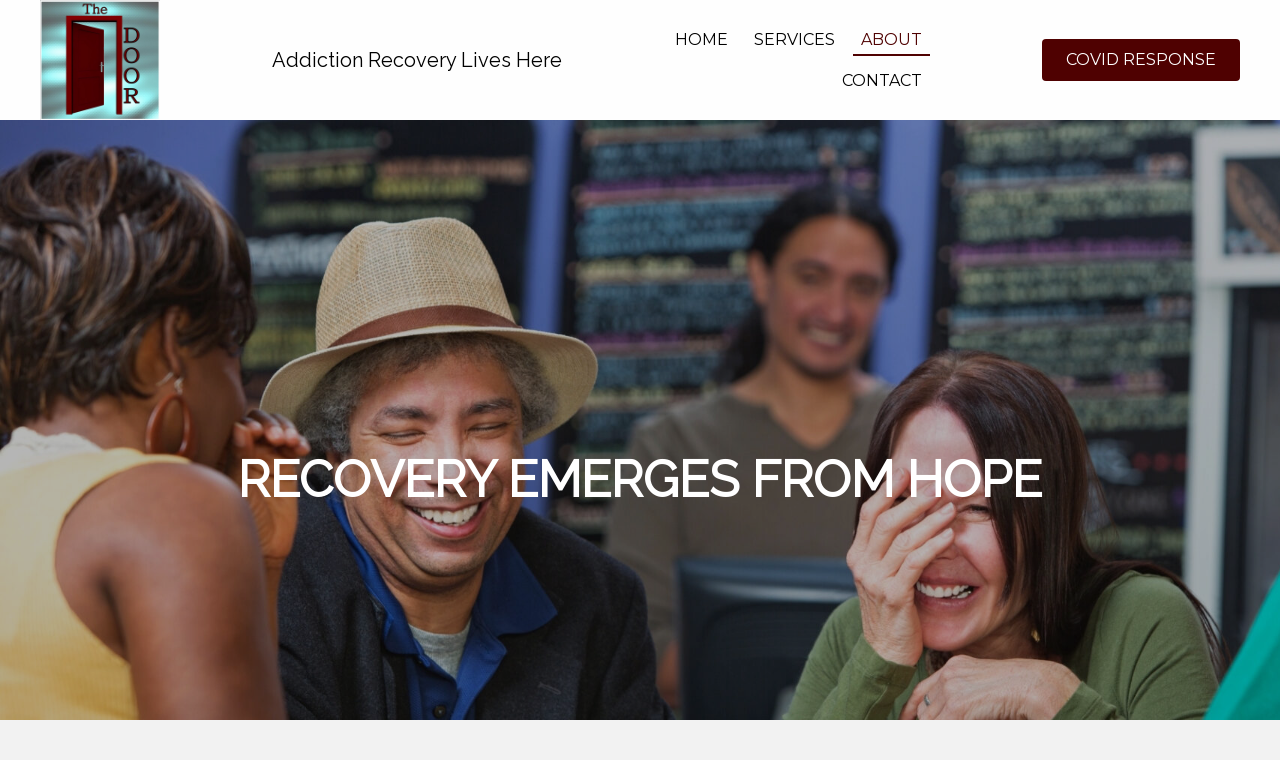

--- FILE ---
content_type: text/html; charset=UTF-8
request_url: https://dekalbopenopportunities.org/about/
body_size: 15516
content:
<!DOCTYPE html>
<html lang="en-US">
<head>
<meta charset="UTF-8" />
<meta name='viewport' content='width=device-width, initial-scale=1.0' />
<meta http-equiv='X-UA-Compatible' content='IE=edge' />
<link rel="profile" href="https://gmpg.org/xfn/11" />
<meta name='robots' content='index, follow, max-image-preview:large, max-snippet:-1, max-video-preview:-1' />
	<style>img:is([sizes="auto" i], [sizes^="auto," i]) { contain-intrinsic-size: 3000px 1500px }</style>
	
	<!-- This site is optimized with the Yoast SEO plugin v26.7 - https://yoast.com/wordpress/plugins/seo/ -->
	<title>About - The Door</title>
	<meta name="description" content="Led by Charles Sperling, The Door in Decatur, GA has been offering faith and recovery-focused services since 1999. In every support we provide to the community, our team is grounded by our four core values which are integrity, reliability, professionalism, and honesty. Contact us today." />
	<link rel="canonical" href="https://dekalbopenopportunities.org/about/" />
	<meta property="og:locale" content="en_US" />
	<meta property="og:type" content="article" />
	<meta property="og:title" content="About - The Door" />
	<meta property="og:description" content="Led by Charles Sperling, The Door in Decatur, GA has been offering faith and recovery-focused services since 1999. In every support we provide to the community, our team is grounded by our four core values which are integrity, reliability, professionalism, and honesty. Contact us today." />
	<meta property="og:url" content="https://dekalbopenopportunities.org/about/" />
	<meta property="og:site_name" content="The Door" />
	<meta property="article:modified_time" content="2021-07-09T21:54:53+00:00" />
	<meta property="og:image" content="https://dekalbopenopportunities.org/wp-content/plugins/bb-plugin/img/pixel.png" />
	<meta name="twitter:card" content="summary_large_image" />
	<meta name="twitter:label1" content="Est. reading time" />
	<meta name="twitter:data1" content="3 minutes" />
	<script type="application/ld+json" class="yoast-schema-graph">{"@context":"https://schema.org","@graph":[{"@type":"WebPage","@id":"https://dekalbopenopportunities.org/about/","url":"https://dekalbopenopportunities.org/about/","name":"About - The Door","isPartOf":{"@id":"https://dekalbopenopportunities.org/#website"},"primaryImageOfPage":{"@id":"https://dekalbopenopportunities.org/about/#primaryimage"},"image":{"@id":"https://dekalbopenopportunities.org/about/#primaryimage"},"thumbnailUrl":"https://dekalbopenopportunities.org/wp-content/plugins/bb-plugin/img/pixel.png","datePublished":"2020-11-16T03:43:28+00:00","dateModified":"2021-07-09T21:54:53+00:00","description":"Led by Charles Sperling, The Door in Decatur, GA has been offering faith and recovery-focused services since 1999. In every support we provide to the community, our team is grounded by our four core values which are integrity, reliability, professionalism, and honesty. Contact us today.","breadcrumb":{"@id":"https://dekalbopenopportunities.org/about/#breadcrumb"},"inLanguage":"en-US","potentialAction":[{"@type":"ReadAction","target":["https://dekalbopenopportunities.org/about/"]}]},{"@type":"ImageObject","inLanguage":"en-US","@id":"https://dekalbopenopportunities.org/about/#primaryimage","url":"https://dekalbopenopportunities.org/wp-content/plugins/bb-plugin/img/pixel.png","contentUrl":"https://dekalbopenopportunities.org/wp-content/plugins/bb-plugin/img/pixel.png"},{"@type":"BreadcrumbList","@id":"https://dekalbopenopportunities.org/about/#breadcrumb","itemListElement":[{"@type":"ListItem","position":1,"name":"Home","item":"https://dekalbopenopportunities.org/"},{"@type":"ListItem","position":2,"name":"About"}]},{"@type":"WebSite","@id":"https://dekalbopenopportunities.org/#website","url":"https://dekalbopenopportunities.org/","name":"The Door","description":"","potentialAction":[{"@type":"SearchAction","target":{"@type":"EntryPoint","urlTemplate":"https://dekalbopenopportunities.org/?s={search_term_string}"},"query-input":{"@type":"PropertyValueSpecification","valueRequired":true,"valueName":"search_term_string"}}],"inLanguage":"en-US"}]}</script>
	<!-- / Yoast SEO plugin. -->


<link rel='dns-prefetch' href='//fonts.googleapis.com' />
<link href='https://fonts.gstatic.com' crossorigin rel='preconnect' />
<link rel="alternate" type="application/rss+xml" title="The Door &raquo; Feed" href="https://dekalbopenopportunities.org/feed/" />
<link rel="alternate" type="application/rss+xml" title="The Door &raquo; Comments Feed" href="https://dekalbopenopportunities.org/comments/feed/" />
<script>
window._wpemojiSettings = {"baseUrl":"https:\/\/s.w.org\/images\/core\/emoji\/16.0.1\/72x72\/","ext":".png","svgUrl":"https:\/\/s.w.org\/images\/core\/emoji\/16.0.1\/svg\/","svgExt":".svg","source":{"concatemoji":"https:\/\/dekalbopenopportunities.org\/wp-includes\/js\/wp-emoji-release.min.js?ver=6.8.3"}};
/*! This file is auto-generated */
!function(s,n){var o,i,e;function c(e){try{var t={supportTests:e,timestamp:(new Date).valueOf()};sessionStorage.setItem(o,JSON.stringify(t))}catch(e){}}function p(e,t,n){e.clearRect(0,0,e.canvas.width,e.canvas.height),e.fillText(t,0,0);var t=new Uint32Array(e.getImageData(0,0,e.canvas.width,e.canvas.height).data),a=(e.clearRect(0,0,e.canvas.width,e.canvas.height),e.fillText(n,0,0),new Uint32Array(e.getImageData(0,0,e.canvas.width,e.canvas.height).data));return t.every(function(e,t){return e===a[t]})}function u(e,t){e.clearRect(0,0,e.canvas.width,e.canvas.height),e.fillText(t,0,0);for(var n=e.getImageData(16,16,1,1),a=0;a<n.data.length;a++)if(0!==n.data[a])return!1;return!0}function f(e,t,n,a){switch(t){case"flag":return n(e,"\ud83c\udff3\ufe0f\u200d\u26a7\ufe0f","\ud83c\udff3\ufe0f\u200b\u26a7\ufe0f")?!1:!n(e,"\ud83c\udde8\ud83c\uddf6","\ud83c\udde8\u200b\ud83c\uddf6")&&!n(e,"\ud83c\udff4\udb40\udc67\udb40\udc62\udb40\udc65\udb40\udc6e\udb40\udc67\udb40\udc7f","\ud83c\udff4\u200b\udb40\udc67\u200b\udb40\udc62\u200b\udb40\udc65\u200b\udb40\udc6e\u200b\udb40\udc67\u200b\udb40\udc7f");case"emoji":return!a(e,"\ud83e\udedf")}return!1}function g(e,t,n,a){var r="undefined"!=typeof WorkerGlobalScope&&self instanceof WorkerGlobalScope?new OffscreenCanvas(300,150):s.createElement("canvas"),o=r.getContext("2d",{willReadFrequently:!0}),i=(o.textBaseline="top",o.font="600 32px Arial",{});return e.forEach(function(e){i[e]=t(o,e,n,a)}),i}function t(e){var t=s.createElement("script");t.src=e,t.defer=!0,s.head.appendChild(t)}"undefined"!=typeof Promise&&(o="wpEmojiSettingsSupports",i=["flag","emoji"],n.supports={everything:!0,everythingExceptFlag:!0},e=new Promise(function(e){s.addEventListener("DOMContentLoaded",e,{once:!0})}),new Promise(function(t){var n=function(){try{var e=JSON.parse(sessionStorage.getItem(o));if("object"==typeof e&&"number"==typeof e.timestamp&&(new Date).valueOf()<e.timestamp+604800&&"object"==typeof e.supportTests)return e.supportTests}catch(e){}return null}();if(!n){if("undefined"!=typeof Worker&&"undefined"!=typeof OffscreenCanvas&&"undefined"!=typeof URL&&URL.createObjectURL&&"undefined"!=typeof Blob)try{var e="postMessage("+g.toString()+"("+[JSON.stringify(i),f.toString(),p.toString(),u.toString()].join(",")+"));",a=new Blob([e],{type:"text/javascript"}),r=new Worker(URL.createObjectURL(a),{name:"wpTestEmojiSupports"});return void(r.onmessage=function(e){c(n=e.data),r.terminate(),t(n)})}catch(e){}c(n=g(i,f,p,u))}t(n)}).then(function(e){for(var t in e)n.supports[t]=e[t],n.supports.everything=n.supports.everything&&n.supports[t],"flag"!==t&&(n.supports.everythingExceptFlag=n.supports.everythingExceptFlag&&n.supports[t]);n.supports.everythingExceptFlag=n.supports.everythingExceptFlag&&!n.supports.flag,n.DOMReady=!1,n.readyCallback=function(){n.DOMReady=!0}}).then(function(){return e}).then(function(){var e;n.supports.everything||(n.readyCallback(),(e=n.source||{}).concatemoji?t(e.concatemoji):e.wpemoji&&e.twemoji&&(t(e.twemoji),t(e.wpemoji)))}))}((window,document),window._wpemojiSettings);
</script>
<style id='wp-emoji-styles-inline-css'>

	img.wp-smiley, img.emoji {
		display: inline !important;
		border: none !important;
		box-shadow: none !important;
		height: 1em !important;
		width: 1em !important;
		margin: 0 0.07em !important;
		vertical-align: -0.1em !important;
		background: none !important;
		padding: 0 !important;
	}
</style>
<link rel='stylesheet' id='wp-block-library-css' href='https://dekalbopenopportunities.org/wp-includes/css/dist/block-library/style.min.css?ver=6.8.3' media='all' />
<style id='wp-block-library-theme-inline-css'>
.wp-block-audio :where(figcaption){color:#555;font-size:13px;text-align:center}.is-dark-theme .wp-block-audio :where(figcaption){color:#ffffffa6}.wp-block-audio{margin:0 0 1em}.wp-block-code{border:1px solid #ccc;border-radius:4px;font-family:Menlo,Consolas,monaco,monospace;padding:.8em 1em}.wp-block-embed :where(figcaption){color:#555;font-size:13px;text-align:center}.is-dark-theme .wp-block-embed :where(figcaption){color:#ffffffa6}.wp-block-embed{margin:0 0 1em}.blocks-gallery-caption{color:#555;font-size:13px;text-align:center}.is-dark-theme .blocks-gallery-caption{color:#ffffffa6}:root :where(.wp-block-image figcaption){color:#555;font-size:13px;text-align:center}.is-dark-theme :root :where(.wp-block-image figcaption){color:#ffffffa6}.wp-block-image{margin:0 0 1em}.wp-block-pullquote{border-bottom:4px solid;border-top:4px solid;color:currentColor;margin-bottom:1.75em}.wp-block-pullquote cite,.wp-block-pullquote footer,.wp-block-pullquote__citation{color:currentColor;font-size:.8125em;font-style:normal;text-transform:uppercase}.wp-block-quote{border-left:.25em solid;margin:0 0 1.75em;padding-left:1em}.wp-block-quote cite,.wp-block-quote footer{color:currentColor;font-size:.8125em;font-style:normal;position:relative}.wp-block-quote:where(.has-text-align-right){border-left:none;border-right:.25em solid;padding-left:0;padding-right:1em}.wp-block-quote:where(.has-text-align-center){border:none;padding-left:0}.wp-block-quote.is-large,.wp-block-quote.is-style-large,.wp-block-quote:where(.is-style-plain){border:none}.wp-block-search .wp-block-search__label{font-weight:700}.wp-block-search__button{border:1px solid #ccc;padding:.375em .625em}:where(.wp-block-group.has-background){padding:1.25em 2.375em}.wp-block-separator.has-css-opacity{opacity:.4}.wp-block-separator{border:none;border-bottom:2px solid;margin-left:auto;margin-right:auto}.wp-block-separator.has-alpha-channel-opacity{opacity:1}.wp-block-separator:not(.is-style-wide):not(.is-style-dots){width:100px}.wp-block-separator.has-background:not(.is-style-dots){border-bottom:none;height:1px}.wp-block-separator.has-background:not(.is-style-wide):not(.is-style-dots){height:2px}.wp-block-table{margin:0 0 1em}.wp-block-table td,.wp-block-table th{word-break:normal}.wp-block-table :where(figcaption){color:#555;font-size:13px;text-align:center}.is-dark-theme .wp-block-table :where(figcaption){color:#ffffffa6}.wp-block-video :where(figcaption){color:#555;font-size:13px;text-align:center}.is-dark-theme .wp-block-video :where(figcaption){color:#ffffffa6}.wp-block-video{margin:0 0 1em}:root :where(.wp-block-template-part.has-background){margin-bottom:0;margin-top:0;padding:1.25em 2.375em}
</style>
<style id='classic-theme-styles-inline-css'>
/*! This file is auto-generated */
.wp-block-button__link{color:#fff;background-color:#32373c;border-radius:9999px;box-shadow:none;text-decoration:none;padding:calc(.667em + 2px) calc(1.333em + 2px);font-size:1.125em}.wp-block-file__button{background:#32373c;color:#fff;text-decoration:none}
</style>
<style id='global-styles-inline-css'>
:root{--wp--preset--aspect-ratio--square: 1;--wp--preset--aspect-ratio--4-3: 4/3;--wp--preset--aspect-ratio--3-4: 3/4;--wp--preset--aspect-ratio--3-2: 3/2;--wp--preset--aspect-ratio--2-3: 2/3;--wp--preset--aspect-ratio--16-9: 16/9;--wp--preset--aspect-ratio--9-16: 9/16;--wp--preset--color--black: #000000;--wp--preset--color--cyan-bluish-gray: #abb8c3;--wp--preset--color--white: #ffffff;--wp--preset--color--pale-pink: #f78da7;--wp--preset--color--vivid-red: #cf2e2e;--wp--preset--color--luminous-vivid-orange: #ff6900;--wp--preset--color--luminous-vivid-amber: #fcb900;--wp--preset--color--light-green-cyan: #7bdcb5;--wp--preset--color--vivid-green-cyan: #00d084;--wp--preset--color--pale-cyan-blue: #8ed1fc;--wp--preset--color--vivid-cyan-blue: #0693e3;--wp--preset--color--vivid-purple: #9b51e0;--wp--preset--gradient--vivid-cyan-blue-to-vivid-purple: linear-gradient(135deg,rgba(6,147,227,1) 0%,rgb(155,81,224) 100%);--wp--preset--gradient--light-green-cyan-to-vivid-green-cyan: linear-gradient(135deg,rgb(122,220,180) 0%,rgb(0,208,130) 100%);--wp--preset--gradient--luminous-vivid-amber-to-luminous-vivid-orange: linear-gradient(135deg,rgba(252,185,0,1) 0%,rgba(255,105,0,1) 100%);--wp--preset--gradient--luminous-vivid-orange-to-vivid-red: linear-gradient(135deg,rgba(255,105,0,1) 0%,rgb(207,46,46) 100%);--wp--preset--gradient--very-light-gray-to-cyan-bluish-gray: linear-gradient(135deg,rgb(238,238,238) 0%,rgb(169,184,195) 100%);--wp--preset--gradient--cool-to-warm-spectrum: linear-gradient(135deg,rgb(74,234,220) 0%,rgb(151,120,209) 20%,rgb(207,42,186) 40%,rgb(238,44,130) 60%,rgb(251,105,98) 80%,rgb(254,248,76) 100%);--wp--preset--gradient--blush-light-purple: linear-gradient(135deg,rgb(255,206,236) 0%,rgb(152,150,240) 100%);--wp--preset--gradient--blush-bordeaux: linear-gradient(135deg,rgb(254,205,165) 0%,rgb(254,45,45) 50%,rgb(107,0,62) 100%);--wp--preset--gradient--luminous-dusk: linear-gradient(135deg,rgb(255,203,112) 0%,rgb(199,81,192) 50%,rgb(65,88,208) 100%);--wp--preset--gradient--pale-ocean: linear-gradient(135deg,rgb(255,245,203) 0%,rgb(182,227,212) 50%,rgb(51,167,181) 100%);--wp--preset--gradient--electric-grass: linear-gradient(135deg,rgb(202,248,128) 0%,rgb(113,206,126) 100%);--wp--preset--gradient--midnight: linear-gradient(135deg,rgb(2,3,129) 0%,rgb(40,116,252) 100%);--wp--preset--font-size--small: 13px;--wp--preset--font-size--medium: 20px;--wp--preset--font-size--large: 36px;--wp--preset--font-size--x-large: 42px;--wp--preset--spacing--20: 0.44rem;--wp--preset--spacing--30: 0.67rem;--wp--preset--spacing--40: 1rem;--wp--preset--spacing--50: 1.5rem;--wp--preset--spacing--60: 2.25rem;--wp--preset--spacing--70: 3.38rem;--wp--preset--spacing--80: 5.06rem;--wp--preset--shadow--natural: 6px 6px 9px rgba(0, 0, 0, 0.2);--wp--preset--shadow--deep: 12px 12px 50px rgba(0, 0, 0, 0.4);--wp--preset--shadow--sharp: 6px 6px 0px rgba(0, 0, 0, 0.2);--wp--preset--shadow--outlined: 6px 6px 0px -3px rgba(255, 255, 255, 1), 6px 6px rgba(0, 0, 0, 1);--wp--preset--shadow--crisp: 6px 6px 0px rgba(0, 0, 0, 1);}:where(.is-layout-flex){gap: 0.5em;}:where(.is-layout-grid){gap: 0.5em;}body .is-layout-flex{display: flex;}.is-layout-flex{flex-wrap: wrap;align-items: center;}.is-layout-flex > :is(*, div){margin: 0;}body .is-layout-grid{display: grid;}.is-layout-grid > :is(*, div){margin: 0;}:where(.wp-block-columns.is-layout-flex){gap: 2em;}:where(.wp-block-columns.is-layout-grid){gap: 2em;}:where(.wp-block-post-template.is-layout-flex){gap: 1.25em;}:where(.wp-block-post-template.is-layout-grid){gap: 1.25em;}.has-black-color{color: var(--wp--preset--color--black) !important;}.has-cyan-bluish-gray-color{color: var(--wp--preset--color--cyan-bluish-gray) !important;}.has-white-color{color: var(--wp--preset--color--white) !important;}.has-pale-pink-color{color: var(--wp--preset--color--pale-pink) !important;}.has-vivid-red-color{color: var(--wp--preset--color--vivid-red) !important;}.has-luminous-vivid-orange-color{color: var(--wp--preset--color--luminous-vivid-orange) !important;}.has-luminous-vivid-amber-color{color: var(--wp--preset--color--luminous-vivid-amber) !important;}.has-light-green-cyan-color{color: var(--wp--preset--color--light-green-cyan) !important;}.has-vivid-green-cyan-color{color: var(--wp--preset--color--vivid-green-cyan) !important;}.has-pale-cyan-blue-color{color: var(--wp--preset--color--pale-cyan-blue) !important;}.has-vivid-cyan-blue-color{color: var(--wp--preset--color--vivid-cyan-blue) !important;}.has-vivid-purple-color{color: var(--wp--preset--color--vivid-purple) !important;}.has-black-background-color{background-color: var(--wp--preset--color--black) !important;}.has-cyan-bluish-gray-background-color{background-color: var(--wp--preset--color--cyan-bluish-gray) !important;}.has-white-background-color{background-color: var(--wp--preset--color--white) !important;}.has-pale-pink-background-color{background-color: var(--wp--preset--color--pale-pink) !important;}.has-vivid-red-background-color{background-color: var(--wp--preset--color--vivid-red) !important;}.has-luminous-vivid-orange-background-color{background-color: var(--wp--preset--color--luminous-vivid-orange) !important;}.has-luminous-vivid-amber-background-color{background-color: var(--wp--preset--color--luminous-vivid-amber) !important;}.has-light-green-cyan-background-color{background-color: var(--wp--preset--color--light-green-cyan) !important;}.has-vivid-green-cyan-background-color{background-color: var(--wp--preset--color--vivid-green-cyan) !important;}.has-pale-cyan-blue-background-color{background-color: var(--wp--preset--color--pale-cyan-blue) !important;}.has-vivid-cyan-blue-background-color{background-color: var(--wp--preset--color--vivid-cyan-blue) !important;}.has-vivid-purple-background-color{background-color: var(--wp--preset--color--vivid-purple) !important;}.has-black-border-color{border-color: var(--wp--preset--color--black) !important;}.has-cyan-bluish-gray-border-color{border-color: var(--wp--preset--color--cyan-bluish-gray) !important;}.has-white-border-color{border-color: var(--wp--preset--color--white) !important;}.has-pale-pink-border-color{border-color: var(--wp--preset--color--pale-pink) !important;}.has-vivid-red-border-color{border-color: var(--wp--preset--color--vivid-red) !important;}.has-luminous-vivid-orange-border-color{border-color: var(--wp--preset--color--luminous-vivid-orange) !important;}.has-luminous-vivid-amber-border-color{border-color: var(--wp--preset--color--luminous-vivid-amber) !important;}.has-light-green-cyan-border-color{border-color: var(--wp--preset--color--light-green-cyan) !important;}.has-vivid-green-cyan-border-color{border-color: var(--wp--preset--color--vivid-green-cyan) !important;}.has-pale-cyan-blue-border-color{border-color: var(--wp--preset--color--pale-cyan-blue) !important;}.has-vivid-cyan-blue-border-color{border-color: var(--wp--preset--color--vivid-cyan-blue) !important;}.has-vivid-purple-border-color{border-color: var(--wp--preset--color--vivid-purple) !important;}.has-vivid-cyan-blue-to-vivid-purple-gradient-background{background: var(--wp--preset--gradient--vivid-cyan-blue-to-vivid-purple) !important;}.has-light-green-cyan-to-vivid-green-cyan-gradient-background{background: var(--wp--preset--gradient--light-green-cyan-to-vivid-green-cyan) !important;}.has-luminous-vivid-amber-to-luminous-vivid-orange-gradient-background{background: var(--wp--preset--gradient--luminous-vivid-amber-to-luminous-vivid-orange) !important;}.has-luminous-vivid-orange-to-vivid-red-gradient-background{background: var(--wp--preset--gradient--luminous-vivid-orange-to-vivid-red) !important;}.has-very-light-gray-to-cyan-bluish-gray-gradient-background{background: var(--wp--preset--gradient--very-light-gray-to-cyan-bluish-gray) !important;}.has-cool-to-warm-spectrum-gradient-background{background: var(--wp--preset--gradient--cool-to-warm-spectrum) !important;}.has-blush-light-purple-gradient-background{background: var(--wp--preset--gradient--blush-light-purple) !important;}.has-blush-bordeaux-gradient-background{background: var(--wp--preset--gradient--blush-bordeaux) !important;}.has-luminous-dusk-gradient-background{background: var(--wp--preset--gradient--luminous-dusk) !important;}.has-pale-ocean-gradient-background{background: var(--wp--preset--gradient--pale-ocean) !important;}.has-electric-grass-gradient-background{background: var(--wp--preset--gradient--electric-grass) !important;}.has-midnight-gradient-background{background: var(--wp--preset--gradient--midnight) !important;}.has-small-font-size{font-size: var(--wp--preset--font-size--small) !important;}.has-medium-font-size{font-size: var(--wp--preset--font-size--medium) !important;}.has-large-font-size{font-size: var(--wp--preset--font-size--large) !important;}.has-x-large-font-size{font-size: var(--wp--preset--font-size--x-large) !important;}
:where(.wp-block-post-template.is-layout-flex){gap: 1.25em;}:where(.wp-block-post-template.is-layout-grid){gap: 1.25em;}
:where(.wp-block-columns.is-layout-flex){gap: 2em;}:where(.wp-block-columns.is-layout-grid){gap: 2em;}
:root :where(.wp-block-pullquote){font-size: 1.5em;line-height: 1.6;}
</style>
<link rel='stylesheet' id='fl-builder-layout-9-css' href='https://dekalbopenopportunities.org/wp-content/uploads/bb-plugin/cache/9-layout.css?ver=c7834e5db736cad6819562be025fcc43' media='all' />
<link rel='stylesheet' id='wp-components-css' href='https://dekalbopenopportunities.org/wp-includes/css/dist/components/style.min.css?ver=6.8.3' media='all' />
<link rel='stylesheet' id='godaddy-styles-css' href='https://dekalbopenopportunities.org/wp-content/mu-plugins/vendor/wpex/godaddy-launch/includes/Dependencies/GoDaddy/Styles/build/latest.css?ver=2.0.2' media='all' />
<link rel='stylesheet' id='font-awesome-5-css' href='https://dekalbopenopportunities.org/wp-content/plugins/bb-plugin/fonts/fontawesome/5.14.0/css/all.min.css?ver=2.4.0.6' media='all' />
<link rel='stylesheet' id='uabb-animate-css' href='https://dekalbopenopportunities.org/wp-content/plugins/bb-ultimate-addon/modules/info-list/css/animate.css' media='all' />
<link rel='stylesheet' id='fl-builder-layout-bundle-d8a4687486435c434e7e9101356cc7ae-css' href='https://dekalbopenopportunities.org/wp-content/uploads/bb-plugin/cache/d8a4687486435c434e7e9101356cc7ae-layout-bundle.css?ver=2.4.0.6-1.3.2.3' media='all' />
<link rel='stylesheet' id='gd-core-css' href='https://dekalbopenopportunities.org/wp-content/plugins/pws-core/public/css/GD-cORe-public.css?ver=4.0.0' media='all' />
<link rel='stylesheet' id='jquery-magnificpopup-css' href='https://dekalbopenopportunities.org/wp-content/plugins/bb-plugin/css/jquery.magnificpopup.min.css?ver=2.4.0.6' media='all' />
<link rel='stylesheet' id='bootstrap-css' href='https://dekalbopenopportunities.org/wp-content/themes/bb-theme/css/bootstrap.min.css?ver=1.7.7' media='all' />
<link rel='stylesheet' id='fl-automator-skin-css' href='https://dekalbopenopportunities.org/wp-content/uploads/bb-theme/skin-5fb2395b794e8.css?ver=1.7.7' media='all' />
<link rel='stylesheet' id='pp-animate-css' href='https://dekalbopenopportunities.org/wp-content/plugins/bbpowerpack/assets/css/animate.min.css?ver=3.5.1' media='all' />
<link rel='stylesheet' id='fl-builder-google-fonts-80d8d2f2967ee5761cd5f35a011065a5-css' href='//fonts.googleapis.com/css?family=Montserrat%3A700%2C300%2C400%7CRaleway%3A400&#038;ver=6.8.3' media='all' />
<script src="https://dekalbopenopportunities.org/wp-includes/js/jquery/jquery.min.js?ver=3.7.1" id="jquery-core-js"></script>
<script src="https://dekalbopenopportunities.org/wp-includes/js/jquery/jquery-migrate.min.js?ver=3.4.1" id="jquery-migrate-js"></script>
<script src="https://dekalbopenopportunities.org/wp-includes/js/imagesloaded.min.js?ver=6.8.3" id="imagesloaded-js"></script>
<script src="https://dekalbopenopportunities.org/wp-content/plugins/wp-smush-pro/app/assets/js/smush-lazy-load.min.js?ver=3.7.1" id="smush-lazy-load-js"></script>
<script src="https://dekalbopenopportunities.org/wp-content/plugins/pws-core/public/js/GD-cORe-public.js?ver=4.0.0" id="gd-core-js"></script>
<link rel="https://api.w.org/" href="https://dekalbopenopportunities.org/wp-json/" /><link rel="alternate" title="JSON" type="application/json" href="https://dekalbopenopportunities.org/wp-json/wp/v2/pages/9" /><link rel="EditURI" type="application/rsd+xml" title="RSD" href="https://dekalbopenopportunities.org/xmlrpc.php?rsd" />
<link rel='shortlink' href='https://dekalbopenopportunities.org/?p=9' />
<link rel="alternate" title="oEmbed (JSON)" type="application/json+oembed" href="https://dekalbopenopportunities.org/wp-json/oembed/1.0/embed?url=https%3A%2F%2Fdekalbopenopportunities.org%2Fabout%2F" />
<link rel="alternate" title="oEmbed (XML)" type="text/xml+oembed" href="https://dekalbopenopportunities.org/wp-json/oembed/1.0/embed?url=https%3A%2F%2Fdekalbopenopportunities.org%2Fabout%2F&#038;format=xml" />
		<script>
			var bb_powerpack = {
				ajaxurl: 'https://dekalbopenopportunities.org/wp-admin/admin-ajax.php'
			};
		</script>
		<meta name="mpu-version" content="1.2.8" />		<script>
			document.documentElement.className = document.documentElement.className.replace( 'no-js', 'js' );
		</script>
		<style>.recentcomments a{display:inline !important;padding:0 !important;margin:0 !important;}</style><link rel="icon" href="https://dekalbopenopportunities.org/wp-content/uploads/2020/11/cropped-doorcolor1-32x32.jpg" sizes="32x32" />
<link rel="icon" href="https://dekalbopenopportunities.org/wp-content/uploads/2020/11/cropped-doorcolor1-192x192.jpg" sizes="192x192" />
<link rel="apple-touch-icon" href="https://dekalbopenopportunities.org/wp-content/uploads/2020/11/cropped-doorcolor1-180x180.jpg" />
<meta name="msapplication-TileImage" content="https://dekalbopenopportunities.org/wp-content/uploads/2020/11/cropped-doorcolor1-270x270.jpg" />
		<style id="wp-custom-css">
			
.hdr .menu > li.current-menu-item > a
{
border-bottom:2px solid #4f0101!important;
}

.hdr .menu > li.current-menu-item > a:active
{
border-bottom:2px solid #4f0101 !important;
}

a:focus {
   outline: none !important;
   outline-offset: -2px;
}		</style>
		</head>
<body class="wp-singular page-template-default page page-id-9 wp-theme-bb-theme fl-builder fl-theme-builder-header fl-theme-builder-footer fl-framework-bootstrap fl-preset-default fl-full-width fl-scroll-to-top fl-search-active" itemscope="itemscope" itemtype="https://schema.org/WebPage">
<a aria-label="Skip to content" class="fl-screen-reader-text" href="#fl-main-content">Skip to content</a><div class="fl-page">
	<header class="fl-builder-content fl-builder-content-17 fl-builder-global-templates-locked" data-post-id="17" data-type="header" data-sticky="0" data-sticky-breakpoint="medium" data-shrink="0" data-overlay="0" data-overlay-bg="transparent" data-shrink-image-height="50px" itemscope="itemscope" itemtype="http://schema.org/WPHeader"><div id="head4header" class="fl-row fl-row-full-width fl-row-bg-color fl-node-5fb1f80652f75" data-node="5fb1f80652f75">
	<div class="fl-row-content-wrap">
		<div class="uabb-row-separator uabb-top-row-separator" >
</div>
						<div class="fl-row-content fl-row-full-width fl-node-content">
		
<div class="fl-col-group fl-node-5fb1f80652f79 fl-col-group-equal-height fl-col-group-align-center fl-col-group-custom-width" data-node="5fb1f80652f79">
			<div class="fl-col fl-node-5fb1f80652f7a fl-col-small fl-col-small-full-width" data-node="5fb1f80652f7a">
	<div class="fl-col-content fl-node-content">
	<div id="head4logo" class="fl-module fl-module-photo fl-node-5fb1f80652f7c" data-node="5fb1f80652f7c">
	<div class="fl-module-content fl-node-content">
		<div class="fl-photo fl-photo-align-left" itemscope itemtype="https://schema.org/ImageObject">
	<div class="fl-photo-content fl-photo-img-jpg">
				<a href="https://dekalbopenopportunities.org" target="_self" itemprop="url">
				<img loading="lazy" decoding="async"   alt="" itemprop="image" height="1080" width="1080"  data-no-lazy="1" data-srcset="https://dekalbopenopportunities.org/wp-content/uploads/2020/11/doorcolor1.jpg 1080w, https://dekalbopenopportunities.org/wp-content/uploads/2020/11/doorcolor1-300x300.jpg 300w, https://dekalbopenopportunities.org/wp-content/uploads/2020/11/doorcolor1-1024x1024.jpg 1024w, https://dekalbopenopportunities.org/wp-content/uploads/2020/11/doorcolor1-150x150.jpg 150w, https://dekalbopenopportunities.org/wp-content/uploads/2020/11/doorcolor1-768x768.jpg 768w"  data-src="https://dekalbopenopportunities.org/wp-content/uploads/2020/11/doorcolor1.jpg" data-sizes="auto, (max-width: 1080px) 100vw, 1080px" class="fl-photo-img wp-image-21 size-full lazyload" src="[data-uri]" /><noscript><img loading="lazy" decoding="async" class="fl-photo-img wp-image-21 size-full" src="https://dekalbopenopportunities.org/wp-content/uploads/2020/11/doorcolor1.jpg" alt="" itemprop="image" height="1080" width="1080"  data-no-lazy="1" srcset="https://dekalbopenopportunities.org/wp-content/uploads/2020/11/doorcolor1.jpg 1080w, https://dekalbopenopportunities.org/wp-content/uploads/2020/11/doorcolor1-300x300.jpg 300w, https://dekalbopenopportunities.org/wp-content/uploads/2020/11/doorcolor1-1024x1024.jpg 1024w, https://dekalbopenopportunities.org/wp-content/uploads/2020/11/doorcolor1-150x150.jpg 150w, https://dekalbopenopportunities.org/wp-content/uploads/2020/11/doorcolor1-768x768.jpg 768w" sizes="auto, (max-width: 1080px) 100vw, 1080px" /></noscript>
				</a>
					</div>
	</div>
	</div>
</div>
	</div>
</div>
			<div class="fl-col fl-node-5fe25c1488e35 fl-col-small fl-col-small-full-width" data-node="5fe25c1488e35">
	<div class="fl-col-content fl-node-content">
	<div class="fl-module fl-module-pp-heading fl-node-5fe28056d2a5a" data-node="5fe28056d2a5a">
	<div class="fl-module-content fl-node-content">
		<div class="pp-heading-content">
		<div class="pp-heading  pp-center">

		<h2 class="heading-title">

			
			<span class="title-text pp-primary-title">Addiction Recovery Lives Here</span>
			
			
		</h2>

	</div>
		
	</div>
	</div>
</div>
	</div>
</div>
			<div class="fl-col fl-node-5fb1f80652f7b fl-col-small fl-col-small-full-width" data-node="5fb1f80652f7b">
	<div class="fl-col-content fl-node-content">
	<div class="fl-module fl-module-button fl-node-5fb1f8747b185 fl-visible-mobile" data-node="5fb1f8747b185">
	<div class="fl-module-content fl-node-content">
		<div class="fl-button-wrap fl-button-width-auto fl-button-right">
			<a href="/wp-content/uploads/2020/11/COVID.pdf" target="_blank" class="fl-button" role="button" rel="noopener" >
							<span class="fl-button-text">COVID RESPONSE</span>
					</a>
</div>
	</div>
</div>
<div id="head4menu" class="fl-module fl-module-pp-advanced-menu fl-node-5fb1f80652f7d hdr" data-node="5fb1f80652f7d">
	<div class="fl-module-content fl-node-content">
		<div class="pp-advanced-menu pp-advanced-menu-accordion-collapse pp-menu-default">
   	   <div class="pp-clear"></div>

		
	   	<ul id="menu-main-menu" class="menu pp-advanced-menu-horizontal pp-toggle-arrows"><li id="menu-item-13" class="menu-item menu-item-type-post_type menu-item-object-page menu-item-home"><a href="https://dekalbopenopportunities.org/" tabindex="0" role="link"><span class="menu-item-text">Home</span></a></li>
<li id="menu-item-16" class="menu-item menu-item-type-post_type menu-item-object-page"><a href="https://dekalbopenopportunities.org/services/" tabindex="0" role="link"><span class="menu-item-text">Services</span></a></li>
<li id="menu-item-14" class="menu-item menu-item-type-post_type menu-item-object-page current-menu-item page_item page-item-9 current_page_item"><a href="https://dekalbopenopportunities.org/about/" aria-current="page" tabindex="0" role="link"><span class="menu-item-text">About</span></a></li>
<li id="menu-item-15" class="menu-item menu-item-type-post_type menu-item-object-page"><a href="https://dekalbopenopportunities.org/contact/" tabindex="0" role="link"><span class="menu-item-text">Contact</span></a></li>
</ul>
		</div>
<div class="pp-advanced-menu-mobile-toggle hamburger"><div class="pp-hamburger"><div class="pp-hamburger-box"><div class="pp-hamburger-inner"></div></div></div></div><div class="pp-advanced-menu pp-advanced-menu-accordion-collapse full-screen">
	<div class="pp-clear"></div>
	<div class="pp-menu-overlay pp-overlay-slide-down">
		<div class="pp-menu-close-btn"></div>

		
		<ul id="menu-main-menu-1" class="menu pp-advanced-menu-horizontal pp-toggle-arrows"><li id="menu-item-13" class="menu-item menu-item-type-post_type menu-item-object-page menu-item-home"><a href="https://dekalbopenopportunities.org/" tabindex="0" role="link"><span class="menu-item-text">Home</span></a></li>
<li id="menu-item-16" class="menu-item menu-item-type-post_type menu-item-object-page"><a href="https://dekalbopenopportunities.org/services/" tabindex="0" role="link"><span class="menu-item-text">Services</span></a></li>
<li id="menu-item-14" class="menu-item menu-item-type-post_type menu-item-object-page current-menu-item page_item page-item-9 current_page_item"><a href="https://dekalbopenopportunities.org/about/" aria-current="page" tabindex="0" role="link"><span class="menu-item-text">About</span></a></li>
<li id="menu-item-15" class="menu-item menu-item-type-post_type menu-item-object-page"><a href="https://dekalbopenopportunities.org/contact/" tabindex="0" role="link"><span class="menu-item-text">Contact</span></a></li>
</ul>
		
	</div>
</div>
	</div>
</div>
	</div>
</div>
			<div class="fl-col fl-node-5fb1f8747b387 fl-col-small fl-col-small-full-width fl-visible-desktop-medium" data-node="5fb1f8747b387">
	<div class="fl-col-content fl-node-content">
	<div class="fl-module fl-module-button fl-node-5fb3560818e5f" data-node="5fb3560818e5f">
	<div class="fl-module-content fl-node-content">
		<div class="fl-button-wrap fl-button-width-auto fl-button-right">
			<a href="/wp-content/uploads/2020/11/COVID.pdf" target="_blank" class="fl-button" role="button" rel="noopener" >
							<span class="fl-button-text">COVID RESPONSE</span>
					</a>
</div>
	</div>
</div>
	</div>
</div>
	</div>
		</div>
	</div>
</div>
</header><div class="uabb-js-breakpoint" style="display: none;"></div>	<div id="fl-main-content" class="fl-page-content" itemprop="mainContentOfPage" role="main">

		
<div class="fl-content-full container">
	<div class="row">
		<div class="fl-content col-md-12">
			<article class="fl-post post-9 page type-page status-publish hentry" id="fl-post-9" itemscope="itemscope" itemtype="https://schema.org/CreativeWork">

			<div class="fl-post-content clearfix" itemprop="text">
		<div class="fl-builder-content fl-builder-content-9 fl-builder-content-primary fl-builder-global-templates-locked" data-post-id="9"><div class="fl-row fl-row-full-width fl-row-bg-photo fl-node-5fb223f7dbad2 fl-row-full-height fl-row-align-center fl-row-bg-overlay" data-node="5fb223f7dbad2">
	<div class="fl-row-content-wrap">
		<div class="uabb-row-separator uabb-top-row-separator" >
</div>
		    <div class="pp-row-separator pp-row-separator-bottom">
                        <div class="pp-mountains-separator">
					<svg fill="#ffffff" xmlns="http://www.w3.org/2000/svg" viewBox="0 0 1000 300" preserveAspectRatio="none">  
						<path d="M 1014 264 v 122 h -808 l -172 -86 s 310.42 -22.84 402 -79 c 106 -65 154 -61 268 -12 c 107 46 195.11 5.94 275 137 z"></path>
						<path d="M -302 55 s 235.27 208.25 352 159 c 128 -54 233 -98 303 -73 c 92.68 33.1 181.28 115.19 235 108 c 104.9 -14 176.52 -173.06 267 -118 c 85.61 52.09 145 123 145 123 v 74 l -1306 10 z"></path>  
						<path d="M -286 255 s 214 -103 338 -129 s 203 29 384 101 c 145.57 57.91 178.7 50.79 272 0 c 79 -43 301 -224 385 -63 c 53 101.63 -62 129 -62 129 l -107 84 l -1212 12 z"></path>  
						<path d="M -24 69 s 299.68 301.66 413 245 c 8 -4 233 2 284 42 c 17.47 13.7 172 -132 217 -174 c 54.8 -51.15 128 -90 188 -39 c 76.12 64.7 118 99 118 99 l -12 132 l -1212 12 z"></path>  
						<path d="M -12 201 s 70 83 194 57 s 160.29 -36.77 274 6 c 109 41 184.82 24.36 265 -15 c 55 -27 116.5 -57.69 214 4 c 49 31 95 26 95 26 l -6 151 l -1036 10 z"></path>
					</svg>
				</div>
                </div>
    				<div class="fl-row-content fl-row-fixed-width fl-node-content">
		
<div class="fl-col-group fl-node-5fb34cdd29577" data-node="5fb34cdd29577">
			<div class="fl-col fl-node-5fb34cdd297ef" data-node="5fb34cdd297ef">
	<div class="fl-col-content fl-node-content">
	<div class="fl-module fl-module-heading fl-node-5fb223f7dbad1" data-node="5fb223f7dbad1">
	<div class="fl-module-content fl-node-content">
		<h2 class="fl-heading">
		<span class="fl-heading-text">Recovery Emerges from Hope</span>
	</h2>
	</div>
</div>
	</div>
</div>
	</div>
		</div>
	</div>
</div>
<div class="fl-row fl-row-full-width fl-row-bg-none fl-node-5fb33e298e5ad" data-node="5fb33e298e5ad">
	<div class="fl-row-content-wrap">
		<div class="uabb-row-separator uabb-top-row-separator" >
</div>
						<div class="fl-row-content fl-row-fixed-width fl-node-content">
		
<div class="fl-col-group fl-node-5fb33e298e5ae fl-col-group-equal-height fl-col-group-align-center" data-node="5fb33e298e5ae">
			<div class="fl-col fl-node-5fb33e298e5af fl-col-small fl-col-small-full-width" data-node="5fb33e298e5af">
	<div class="fl-col-content fl-node-content">
		</div>
</div>
			<div class="fl-col fl-node-5fb33e298e5b0 fl-col-small fl-col-small-full-width" data-node="5fb33e298e5b0">
	<div class="fl-col-content fl-node-content">
	<div class="fl-module fl-module-pp-heading fl-node-5fb33e298e5b1" data-node="5fb33e298e5b1">
	<div class="fl-module-content fl-node-content">
		<div class="pp-heading-content">
		<div class="pp-heading  pp-left">

		<h1 class="heading-title">

			
			<span class="title-text pp-primary-title">The DOOR’s Mission & Vision</span>
			
			
		</h1>

	</div>
				<div class="pp-sub-heading">
			<p><span data-contrast="auto">The </span><b><span data-contrast="auto">Mission</span></b><span data-contrast="auto"> </span><span data-contrast="auto">to utilize Peer Based Recovery Support Services</span><span data-contrast="auto"> to empower individuals for sustained long-term recovery </span><span data-ccp-props="{&quot;201341983&quot;:0,&quot;335559685&quot;:720,&quot;335559739&quot;:0,&quot;335559740&quot;:240,&quot;469777462&quot;:[4680,9360],&quot;469777927&quot;:[0,0],&quot;469777928&quot;:[3,4]}"> </span></p><p><span data-ccp-props="{&quot;134233279&quot;:true,&quot;201341983&quot;:0,&quot;335559685&quot;:720,&quot;335559739&quot;:160,&quot;335559740&quot;:240}"> </span></p><p><span data-contrast="auto">The </span><b><span data-contrast="auto">Vision</span></b><span data-contrast="auto"> to enhance the quality and quantity of supports </span><span data-contrast="auto">for</span><span data-contrast="auto"> individuals seeking and experiencing long-term recovery in all of its forms.</span><span data-ccp-props="{&quot;134233279&quot;:true,&quot;201341983&quot;:0,&quot;335559685&quot;:720,&quot;335559739&quot;:160,&quot;335559740&quot;:240}"> </span></p>		</div>
	
	</div>
	</div>
</div>
	</div>
</div>
	</div>
		</div>
	</div>
</div>
<div class="fl-row fl-row-full-width fl-row-bg-color fl-node-5fb33e298e5c7 fl-row-custom-height fl-row-align-center" data-node="5fb33e298e5c7">
	<div class="fl-row-content-wrap">
		<div class="uabb-row-separator uabb-top-row-separator" >
</div>
		    <div class="pp-row-separator pp-row-separator-top">
                        <div class="pp-mountains-separator">
					<svg fill="#e0e0e0" xmlns="http://www.w3.org/2000/svg" viewBox="0 0 1000 300" preserveAspectRatio="none">  
						<path d="M 1014 264 v 122 h -808 l -172 -86 s 310.42 -22.84 402 -79 c 106 -65 154 -61 268 -12 c 107 46 195.11 5.94 275 137 z"></path>
						<path d="M -302 55 s 235.27 208.25 352 159 c 128 -54 233 -98 303 -73 c 92.68 33.1 181.28 115.19 235 108 c 104.9 -14 176.52 -173.06 267 -118 c 85.61 52.09 145 123 145 123 v 74 l -1306 10 z"></path>  
						<path d="M -286 255 s 214 -103 338 -129 s 203 29 384 101 c 145.57 57.91 178.7 50.79 272 0 c 79 -43 301 -224 385 -63 c 53 101.63 -62 129 -62 129 l -107 84 l -1212 12 z"></path>  
						<path d="M -24 69 s 299.68 301.66 413 245 c 8 -4 233 2 284 42 c 17.47 13.7 172 -132 217 -174 c 54.8 -51.15 128 -90 188 -39 c 76.12 64.7 118 99 118 99 l -12 132 l -1212 12 z"></path>  
						<path d="M -12 201 s 70 83 194 57 s 160.29 -36.77 274 6 c 109 41 184.82 24.36 265 -15 c 55 -27 116.5 -57.69 214 4 c 49 31 95 26 95 26 l -6 151 l -1036 10 z"></path>
					</svg>
				</div>
                </div>
    				<div class="fl-row-content fl-row-fixed-width fl-node-content">
		
<div class="fl-col-group fl-node-5fb33e298e5c8 fl-col-group-equal-height fl-col-group-align-center" data-node="5fb33e298e5c8">
			<div class="fl-col fl-node-5fb33e298e5c9" data-node="5fb33e298e5c9">
	<div class="fl-col-content fl-node-content">
	<div class="fl-module fl-module-rich-text fl-node-5fe262f28b9d1" data-node="5fe262f28b9d1">
	<div class="fl-module-content fl-node-content">
		<div class="fl-rich-text">
	<h3><span style="font-size: 20px;"><strong><span class="TextRun SCXW148571754 BCX0" lang="EN-US" xml:lang="EN-US" data-contrast="auto"><span class="NormalTextRun SCXW148571754 BCX0">DeKalb </span></span></strong></span><span style="font-size: 20px;"><strong><span class="TextRun SCXW148571754 BCX0" lang="EN-US" xml:lang="EN-US" data-contrast="auto"><span class="NormalTextRun SCXW148571754 BCX0">Open </span></span></strong></span><span style="font-size: 20px;"><strong><span class="TextRun SCXW148571754 BCX0" lang="EN-US" xml:lang="EN-US" data-contrast="auto"><span class="NormalTextRun SCXW148571754 BCX0">Opportunities for </span></span></strong></span><span style="font-size: 20px;"><strong><span class="TextRun SCXW148571754 BCX0" lang="EN-US" xml:lang="EN-US" data-contrast="auto"><span class="NormalTextRun SCXW148571754 BCX0">Recovery  </span></span></strong></span></h3>
<p><span class="TextRun SCXW148571754 BCX0" lang="EN-US" xml:lang="EN-US" data-contrast="auto"><span class="NormalTextRun SCXW148571754 BCX0">(</span></span><strong><span class="TextRun SCXW148571754 BCX0" lang="EN-US" xml:lang="EN-US" data-contrast="auto"><span class="NormalTextRun SCXW148571754 BCX0">The</span></span><span class="TextRun SCXW148571754 BCX0" lang="EN-US" xml:lang="EN-US" data-contrast="auto"><span class="NormalTextRun SCXW148571754 BCX0"> "DOOR")</span></span><span class="TextRun SCXW148571754 BCX0" lang="EN-US" xml:lang="EN-US" data-contrast="auto"><span class="NormalTextRun SCXW148571754 BCX0">, </span></span></strong><span class="TextRun SCXW148571754 BCX0" lang="EN-US" xml:lang="EN-US" data-contrast="auto"><span class="NormalTextRun SCXW148571754 BCX0">established in July 2015 as an initiative of</span></span><strong><span class="TextRun SCXW148571754 BCX0" lang="EN-US" xml:lang="EN-US" data-contrast="auto"><span class="NormalTextRun SCXW148571754 BCX0"> <a href="https://dekalbopenopportunities.org/">STAND, Inc</a>. </span></span></strong><span class="TextRun SCXW148571754 BCX0" lang="EN-US" xml:lang="EN-US" data-contrast="auto"><span class="NormalTextRun SCXW148571754 BCX0">is an Addiction Recovery Support Center (ARSC) and Recovery Community Organization (RCO).</span></span></p>
</div>
	</div>
</div>
	</div>
</div>
			<div class="fl-col fl-node-5fb33e298e5ca fl-col-small fl-col-small-full-width" data-node="5fb33e298e5ca">
	<div class="fl-col-content fl-node-content">
		</div>
</div>
	</div>
		</div>
	</div>
</div>
<div class="fl-row fl-row-full-width fl-row-bg-color fl-node-5fb33e298e5cc" data-node="5fb33e298e5cc">
	<div class="fl-row-content-wrap">
		<div class="uabb-row-separator uabb-top-row-separator" >
</div>
						<div class="fl-row-content fl-row-fixed-width fl-node-content">
		
<div class="fl-col-group fl-node-5fb33e298e5cd fl-col-group-equal-height fl-col-group-align-center" data-node="5fb33e298e5cd">
			<div class="fl-col fl-node-5fb33e298e5ce" data-node="5fb33e298e5ce">
	<div class="fl-col-content fl-node-content">
	<div class="fl-module fl-module-rich-text fl-node-5fe263a6d90ee" data-node="5fe263a6d90ee">
	<div class="fl-module-content fl-node-content">
		<div class="fl-rich-text">
	<p style="text-align: left;"><span class="TextRun Highlight SCXW66586793 BCX0" lang="EN-US" xml:lang="EN-US" data-contrast="none"><span class="NormalTextRun SCXW66586793 BCX0">Certified</span></span><span class="TextRun Highlight SCXW66586793 BCX0" lang="EN-US" xml:lang="EN-US" data-contrast="none"><span class="NormalTextRun SCXW66586793 BCX0"> Addiction Recovery Empowerment Specialists (CARES) </span></span><span class="TextRun Highlight SCXW66586793 BCX0" lang="EN-US" xml:lang="EN-US" data-contrast="none"><span class="NormalTextRun SCXW66586793 BCX0">are individuals that through training, are certified in Georgia as having “lived experience” of   substance </span></span><span class="TextRun Highlight SCXW66586793 BCX0" lang="EN-US" xml:lang="EN-US" data-contrast="none"><span class="NormalTextRun SCXW66586793 BCX0">use</span></span><span class="TextRun Highlight SCXW66586793 BCX0" lang="EN-US" xml:lang="EN-US" data-contrast="none"><span class="NormalTextRun SCXW66586793 BCX0">. This allows the C</span></span><span class="TextRun Highlight SCXW66586793 BCX0" lang="EN-US" xml:lang="EN-US" data-contrast="none"><span class="NormalTextRun SCXW66586793 BCX0">ARES</span></span><span class="TextRun Highlight SCXW66586793 BCX0" lang="EN-US" xml:lang="EN-US" data-contrast="none"><span class="NormalTextRun SCXW66586793 BCX0"> to connect with others showing by example that long-term sustained recovery is attainable. </span></span><span class="TextRun Highlight SCXW66586793 BCX0" lang="EN-US" xml:lang="EN-US" data-contrast="none"><span class="NormalTextRun SCXW66586793 BCX0">CARES </span></span><span class="TextRun Highlight SCXW66586793 BCX0" lang="EN-US" xml:lang="EN-US" data-contrast="none"><span class="NormalTextRun SCXW66586793 BCX0">support other individuals by promoting hope, recovery, personal responsibility, education, and self-advocacy. </span></span><span class="TextRun Highlight SCXW66586793 BCX0" lang="EN-US" xml:lang="EN-US" data-contrast="none"><span class="NormalTextRun SCXW66586793 BCX0">CARES</span></span><span class="TextRun Highlight SCXW66586793 BCX0" lang="EN-US" xml:lang="EN-US" data-contrast="none"><span class="NormalTextRun SCXW66586793 BCX0"> assist their peers in skill building, goal setting, problem-solving, and in helping them build their own self-directed recovery tools</span></span><span class="TextRun Highlight SCXW66586793 BCX0" lang="EN-US" xml:lang="EN-US" data-contrast="none"><span class="NormalTextRun SCXW66586793 BCX0">.</span></span><span class="EOP SCXW66586793 BCX0" data-ccp-props="{&quot;201341983&quot;:0,&quot;335559739&quot;:160,&quot;335559740&quot;:240}"> </span></p>
</div>
	</div>
</div>
	</div>
</div>
			<div class="fl-col fl-node-5fb33e298e5cf fl-col-small fl-col-small-full-width" data-node="5fb33e298e5cf">
	<div class="fl-col-content fl-node-content">
	<div class="fl-module fl-module-pp-heading fl-node-5fb33e298e5cb" data-node="5fb33e298e5cb">
	<div class="fl-module-content fl-node-content">
		<div class="pp-heading-content">
		<div class="pp-heading  pp-left">

		<h2 class="heading-title">

			
			<span class="title-text pp-primary-title">Our Core Values </span>
			
			
		</h2>

	</div>
				<div class="pp-sub-heading">
			<p>At The Door, we are guided by the following values in every aspect of our work:</p><ul><li>Integrity</li><li>Reliability</li><li>Professionalism</li><li>Honesty</li></ul>		</div>
	
	</div>
	</div>
</div>
	</div>
</div>
	</div>
		</div>
	</div>
</div>
<div class="fl-row fl-row-full-width fl-row-bg-color fl-node-5fb3409237b3b" data-node="5fb3409237b3b">
	<div class="fl-row-content-wrap">
		<div class="uabb-row-separator uabb-top-row-separator" >
</div>
						<div class="fl-row-content fl-row-fixed-width fl-node-content">
		
<div class="fl-col-group fl-node-5fe27b5d85e22" data-node="5fe27b5d85e22">
			<div class="fl-col fl-node-5fe27b5d8601a" data-node="5fe27b5d8601a">
	<div class="fl-col-content fl-node-content">
	<div class="fl-module fl-module-rich-text fl-node-5fe27b4bb1587" data-node="5fe27b4bb1587">
	<div class="fl-module-content fl-node-content">
		<div class="fl-rich-text">
	<p><span data-contrast="auto">Our Peer Recovery Support Services aim to meet the needs of people at different stages of the recovery process. These services may:</span><br />
<span data-ccp-props="{&quot;201341983&quot;:0,&quot;335559739&quot;:160,&quot;335559740&quot;:240}"> </span></p>
<ul>
<li data-leveltext="" data-font="Symbol" data-listid="9" aria-setsize="-1" data-aria-posinset="1" data-aria-level="1"><span data-contrast="auto">Precede formal treatment, strengthening a peer’s motivation for change</span><span data-ccp-props="{&quot;134233279&quot;:true,&quot;201341983&quot;:0,&quot;335559739&quot;:160,&quot;335559740&quot;:240}"> </span></li>
<li data-leveltext="" data-font="Symbol" data-listid="9" aria-setsize="-1" data-aria-posinset="2" data-aria-level="1"><span data-contrast="auto">Accompany treatment, providing a community connection during treatment</span><span data-ccp-props="{&quot;134233279&quot;:true,&quot;201341983&quot;:0,&quot;335559739&quot;:160,&quot;335559740&quot;:240}"> </span></li>
<li data-leveltext="" data-font="Symbol" data-listid="9" aria-setsize="-1" data-aria-posinset="3" data-aria-level="1"><span data-contrast="auto">Follow treatment, supporting relapse prevention</span><span data-ccp-props="{&quot;134233279&quot;:true,&quot;201341983&quot;:0,&quot;335559739&quot;:160,&quot;335559740&quot;:240}"> </span></li>
<li data-leveltext="" data-font="Symbol" data-listid="9" aria-setsize="-1" data-aria-posinset="4" data-aria-level="1"><span data-contrast="auto">Are delivered apart from treatment to someone who cannot enter the formal treatment system or chooses not to do so</span><span data-ccp-props="{&quot;134233279&quot;:true,&quot;201341983&quot;:0,&quot;335559739&quot;:160,&quot;335559740&quot;:240}"> </span></li>
</ul>
<p><span data-ccp-props="{&quot;201341983&quot;:0,&quot;335559739&quot;:160,&quot;335559740&quot;:240}"> </span></p>
<p><span data-contrast="auto">One of the strengths of our peer recovery support services has been our adaptability to multiple pathways of recovery, as well as to different service settings and organizational contexts. This adaptability makes us an effective vehicle for extending support for recovery beyond the treatment system and into the communities where people live and to people following different pathways to recovery including pathways that are predominantly religious, spiritual, or secular; </span><span data-contrast="auto">with a focus on</span><span data-contrast="auto"> cultural survival and renewal as avenues to recovery.</span><span data-ccp-props="{&quot;201341983&quot;:0,&quot;335559739&quot;:160,&quot;335559740&quot;:240}"> </span></p>
</div>
	</div>
</div>
	</div>
</div>
	</div>

<div class="fl-col-group fl-node-5fb3409237cc3" data-node="5fb3409237cc3">
			<div class="fl-col fl-node-5fb3409bad35d" data-node="5fb3409bad35d">
	<div class="fl-col-content fl-node-content">
	<div class="fl-module fl-module-pp-heading fl-node-5fb3409237cc9" data-node="5fb3409237cc9">
	<div class="fl-module-content fl-node-content">
		<div class="pp-heading-content">
		<div class="pp-heading  pp-left">

		<h2 class="heading-title">

			
			<span class="title-text pp-primary-title">Get in Touch With Us</span>
			
			
		</h2>

	</div>
				<div class="pp-sub-heading">
			<p>Our team in Decatur, Georgia is committed to helping individuals and families recover through a wide range of educational and engaging activities that you can join in, free of charge. Contact us today for more information about how we can assist you.</p>		</div>
	
	</div>
	</div>
</div>
<div class="fl-module fl-module-button fl-node-5fb3451347b63" data-node="5fb3451347b63">
	<div class="fl-module-content fl-node-content">
		<div class="fl-button-wrap fl-button-width-auto fl-button-left">
			<a href="/contact" target="_self" class="fl-button" role="button">
							<span class="fl-button-text">Call Our Team </span>
					</a>
</div>
	</div>
</div>
	</div>
</div>
	</div>
		</div>
	</div>
</div>
<div class="fl-row fl-row-full-width fl-row-bg-color fl-node-5fb341672e762" data-node="5fb341672e762">
	<div class="fl-row-content-wrap">
		<div class="uabb-row-separator uabb-top-row-separator" >
</div>
						<div class="fl-row-content fl-row-fixed-width fl-node-content">
		
<div class="fl-col-group fl-node-5fe27c676262d" data-node="5fe27c676262d">
			<div class="fl-col fl-node-5fe27c67627d4" data-node="5fe27c67627d4">
	<div class="fl-col-content fl-node-content">
	<div class="fl-module fl-module-pp-heading fl-node-5fe27c6762544" data-node="5fe27c6762544">
	<div class="fl-module-content fl-node-content">
		<div class="pp-heading-content">
		<div class="pp-heading  pp-center">

		<h2 class="heading-title">

			
			<span class="title-text pp-primary-title">We Value:  Hope – Wellness – Diversity – Recovery – Integrity - Commitment</span>
			
			
		</h2>

	</div>
				<div class="pp-sub-heading">
			<p>Our team of <a href="https://gasubstanceabuse.org/cares-program/" target="_blank" rel="noopener"><strong>Certified Addiction Recovery Empowerment Specialist</strong></a> will support you as you take small steps towards achievement of your life goals. The "DOOR" program does not attempt to replace existing services but strive to enhance them by offering peers another opportunity to learn, grow and thrive with others who are actively seeking to build a life of long-term recovery.</p>		</div>
	
	</div>
	</div>
</div>
	</div>
</div>
	</div>

<div class="fl-col-group fl-node-5fb341675b409 fl-col-group-custom-width" data-node="5fb341675b409">
			<div class="fl-col fl-node-5fb342aa3b7fa fl-col-small fl-col-small-full-width" data-node="5fb342aa3b7fa">
	<div class="fl-col-content fl-node-content">
	<div class="fl-module fl-module-photo fl-node-5fb342aa3b93f" data-node="5fb342aa3b93f">
	<div class="fl-module-content fl-node-content">
		<div class="fl-photo fl-photo-align-center" itemscope itemtype="https://schema.org/ImageObject">
	<div class="fl-photo-content fl-photo-img-png">
				<img decoding="async"  src="https://dekalbopenopportunities.org/wp-content/plugins/bb-plugin/img/pixel.png" alt="" itemprop="image" class="fl-photo-img no-lazyload" />
					</div>
	</div>
	</div>
</div>
<div class="fl-module fl-module-pp-heading fl-node-5fb342aa3b942" data-node="5fb342aa3b942">
	<div class="fl-module-content fl-node-content">
		<div class="pp-heading-content">
		<div class="pp-heading  pp-left">

		<h2 class="heading-title">

			
			<span class="title-text pp-primary-title"></span>
											<span class="title-text pp-secondary-title"></span>
			
			
		</h2>

	</div>
		
	</div>
	</div>
</div>
	</div>
</div>
			<div class="fl-col fl-node-5fb34318d695a fl-col-small fl-col-small-full-width" data-node="5fb34318d695a">
	<div class="fl-col-content fl-node-content">
	<div class="fl-module fl-module-photo fl-node-5fb3416c4637b" data-node="5fb3416c4637b">
	<div class="fl-module-content fl-node-content">
		<div class="fl-photo fl-photo-align-center" itemscope itemtype="https://schema.org/ImageObject">
	<div class="fl-photo-content fl-photo-img-jpg">
				<img fetchpriority="high" decoding="async"  src="https://dekalbopenopportunities.org/wp-content/uploads/2020/12/frances.jpg" alt="frances" itemprop="image" height="401" width="321" title="frances" srcset="https://dekalbopenopportunities.org/wp-content/uploads/2020/12/frances.jpg 321w, https://dekalbopenopportunities.org/wp-content/uploads/2020/12/frances-240x300.jpg 240w" sizes="(max-width: 321px) 100vw, 321px" class="fl-photo-img wp-image-185 size-full no-lazyload" />
					</div>
	</div>
	</div>
</div>
<div class="fl-module fl-module-pp-heading fl-node-5fb34260debd1" data-node="5fb34260debd1">
	<div class="fl-module-content fl-node-content">
		<div class="pp-heading-content">
		<div class="pp-heading  pp-left">

		<h2 class="heading-title">

			
			<span class="title-text pp-primary-title">Frances Sikes</span>
											<span class="title-text pp-secondary-title">CPS-AD</span>
			
			
		</h2>

	</div>
		
	</div>
	</div>
</div>
	</div>
</div>
			<div class="fl-col fl-node-5fb3430f406e7 fl-col-small fl-col-small-full-width" data-node="5fb3430f406e7">
	<div class="fl-col-content fl-node-content">
	<div class="fl-module fl-module-photo fl-node-5fb34331d1b2c" data-node="5fb34331d1b2c">
	<div class="fl-module-content fl-node-content">
		<div class="fl-photo fl-photo-align-center" itemscope itemtype="https://schema.org/ImageObject">
	<div class="fl-photo-content fl-photo-img-jpg">
				<img decoding="async"  src="https://dekalbopenopportunities.org/wp-content/uploads/2020/12/charles.jpg" alt="charles" itemprop="image" height="402" width="321" title="charles" srcset="https://dekalbopenopportunities.org/wp-content/uploads/2020/12/charles.jpg 321w, https://dekalbopenopportunities.org/wp-content/uploads/2020/12/charles-240x300.jpg 240w" sizes="(max-width: 321px) 100vw, 321px" class="fl-photo-img wp-image-184 size-full no-lazyload" />
					</div>
	</div>
	</div>
</div>
<div class="fl-module fl-module-pp-heading fl-node-5fb34331d1b2f" data-node="5fb34331d1b2f">
	<div class="fl-module-content fl-node-content">
		<div class="pp-heading-content">
		<div class="pp-heading  pp-left">

		<h2 class="heading-title">

			
			<span class="title-text pp-primary-title">Charles Sperling</span>
											<span class="title-text pp-secondary-title">MS, NCAC-II, CCS, CPS-AD</span>
			
			
		</h2>

	</div>
		
	</div>
	</div>
</div>
	</div>
</div>
	</div>

<div class="fl-col-group fl-node-5fb342b2e9504 fl-col-group-custom-width" data-node="5fb342b2e9504">
			<div class="fl-col fl-node-5fb341675b605 fl-col-small fl-col-small-full-width" data-node="5fb341675b605">
	<div class="fl-col-content fl-node-content">
	<div class="fl-module fl-module-pp-heading fl-node-5fb34340366ac" data-node="5fb34340366ac">
	<div class="fl-module-content fl-node-content">
		<div class="pp-heading-content">
		<div class="pp-heading  pp-left">

		<h2 class="heading-title">

			
			<span class="title-text pp-primary-title">Nigel Smith</span>
											<span class="title-text pp-secondary-title">CPS-AD</span>
			
			
		</h2>

	</div>
		
	</div>
	</div>
</div>
	</div>
</div>
			<div class="fl-col fl-node-5fb3434036562 fl-col-small fl-col-small-full-width" data-node="5fb3434036562">
	<div class="fl-col-content fl-node-content">
	<div class="fl-module fl-module-pp-heading fl-node-5fb34318d6aef" data-node="5fb34318d6aef">
	<div class="fl-module-content fl-node-content">
		<div class="pp-heading-content">
		<div class="pp-heading  pp-left">

		<h2 class="heading-title">

			
			<span class="title-text pp-primary-title">Lakeisha Johnson</span>
											<span class="title-text pp-secondary-title">CARES Trainee</span>
			
			
		</h2>

	</div>
		
	</div>
	</div>
</div>
	</div>
</div>
	</div>
		</div>
	</div>
</div>
</div><div class="uabb-js-breakpoint" style="display: none;"></div>	</div><!-- .fl-post-content -->
	
</article>

<!-- .fl-post -->
		</div>
	</div>
</div>


	</div><!-- .fl-page-content -->
	<footer class="fl-builder-content fl-builder-content-19 fl-builder-global-templates-locked" data-post-id="19" data-type="footer" itemscope="itemscope" itemtype="http://schema.org/WPFooter"><div id="footer1body" class="fl-row fl-row-full-width fl-row-bg-color fl-node-5fb1fc684bc25" data-node="5fb1fc684bc25">
	<div class="fl-row-content-wrap">
		<div class="uabb-row-separator uabb-top-row-separator" >
</div>
						<div class="fl-row-content fl-row-fixed-width fl-node-content">
		
<div class="fl-col-group fl-node-5fe282b34ceaf" data-node="5fe282b34ceaf">
			<div class="fl-col fl-node-5fe294682f361 fl-col-small fl-col-small-full-width" data-node="5fe294682f361">
	<div class="fl-col-content fl-node-content">
	<div class="fl-module fl-module-pp-image fl-node-5fe29474ce702" data-node="5fe29474ce702">
	<div class="fl-module-content fl-node-content">
		<div class="pp-photo-container">
	<div class="pp-photo pp-photo-align-left pp-photo-align-responsive-center" itemscope itemtype="http://schema.org/ImageObject">
		<div class="pp-photo-content ">
			<div class="pp-photo-content-inner">
										<img loading="lazy" decoding="async" width="512" height="512"   alt="https://dekalbopenopportunities.org/wp-content/uploads/2020/11/cropped-doorcolor1.jpg" itemprop="image" data-srcset="https://dekalbopenopportunities.org/wp-content/uploads/2020/11/cropped-doorcolor1.jpg 512w, https://dekalbopenopportunities.org/wp-content/uploads/2020/11/cropped-doorcolor1-300x300.jpg 300w, https://dekalbopenopportunities.org/wp-content/uploads/2020/11/cropped-doorcolor1-150x150.jpg 150w, https://dekalbopenopportunities.org/wp-content/uploads/2020/11/cropped-doorcolor1-270x270.jpg 270w, https://dekalbopenopportunities.org/wp-content/uploads/2020/11/cropped-doorcolor1-192x192.jpg 192w, https://dekalbopenopportunities.org/wp-content/uploads/2020/11/cropped-doorcolor1-180x180.jpg 180w, https://dekalbopenopportunities.org/wp-content/uploads/2020/11/cropped-doorcolor1-32x32.jpg 32w"  data-src="https://dekalbopenopportunities.org/wp-content/uploads/2020/11/cropped-doorcolor1.jpg" data-sizes="auto, (max-width: 512px) 100vw, 512px" class="pp-photo-img wp-image-24 size-full lazyload" src="[data-uri]" /><noscript><img loading="lazy" decoding="async" width="512" height="512" class="pp-photo-img wp-image-24 size-full" src="https://dekalbopenopportunities.org/wp-content/uploads/2020/11/cropped-doorcolor1.jpg" alt="https://dekalbopenopportunities.org/wp-content/uploads/2020/11/cropped-doorcolor1.jpg" itemprop="image" srcset="https://dekalbopenopportunities.org/wp-content/uploads/2020/11/cropped-doorcolor1.jpg 512w, https://dekalbopenopportunities.org/wp-content/uploads/2020/11/cropped-doorcolor1-300x300.jpg 300w, https://dekalbopenopportunities.org/wp-content/uploads/2020/11/cropped-doorcolor1-150x150.jpg 150w, https://dekalbopenopportunities.org/wp-content/uploads/2020/11/cropped-doorcolor1-270x270.jpg 270w, https://dekalbopenopportunities.org/wp-content/uploads/2020/11/cropped-doorcolor1-192x192.jpg 192w, https://dekalbopenopportunities.org/wp-content/uploads/2020/11/cropped-doorcolor1-180x180.jpg 180w, https://dekalbopenopportunities.org/wp-content/uploads/2020/11/cropped-doorcolor1-32x32.jpg 32w" sizes="auto, (max-width: 512px) 100vw, 512px" /></noscript>
						<div class="pp-overlay-bg"></div>
																					</div>
		</div>
	</div>
</div>
	</div>
</div>
	</div>
</div>
			<div class="fl-col fl-node-5fe294682f36a fl-col-small fl-col-small-full-width" data-node="5fe294682f36a">
	<div class="fl-col-content fl-node-content">
	<div class="fl-module fl-module-info-list fl-node-5fb1fc684bc3f footerinfo" data-node="5fb1fc684bc3f">
	<div class="fl-module-content fl-node-content">
		
<div class="uabb-module-content uabb-info-list">
	<ul class="uabb-info-list-wrapper uabb-info-list-left">
		<li class="uabb-info-list-item info-list-item-dynamic0"><div class="uabb-info-list-content-wrapper fl-clearfix uabb-info-list-left"><div class="uabb-info-list-icon info-list-icon-dynamic0"><div class="uabb-module-content uabb-imgicon-wrap">				<span class="uabb-icon-wrap">
			<span class="uabb-icon">
				<i class="fas fa-phone-alt"></i>
			</span>
		</span>
	
		</div></div><div class="uabb-info-list-content uabb-info-list-left info-list-content-dynamic0"><span class="uabb-info-list-title"></span ><div class="uabb-info-list-description uabb-text-editor info-list-description-dynamic0"><p><a href="tel:+16788881411">(678) 888-1411</a></p>
</div></div></div><div class="uabb-info-list-connector-top uabb-info-list-left"></div><div class="uabb-info-list-connector uabb-info-list-left"></div></li>	</ul>
</div>
	</div>
</div>
<div class="fl-module fl-module-info-list fl-node-5fb1fc684bc3e footerinfo" data-node="5fb1fc684bc3e">
	<div class="fl-module-content fl-node-content">
		
<div class="uabb-module-content uabb-info-list">
	<ul class="uabb-info-list-wrapper uabb-info-list-left">
		<li class="uabb-info-list-item info-list-item-dynamic0"><div class="uabb-info-list-content-wrapper fl-clearfix uabb-info-list-left"><div class="uabb-info-list-icon info-list-icon-dynamic0"><div class="uabb-module-content uabb-imgicon-wrap">				<span class="uabb-icon-wrap">
			<span class="uabb-icon">
				<i class="fas fa-envelope"></i>
			</span>
		</span>
	
		</div></div><div class="uabb-info-list-content uabb-info-list-left info-list-content-dynamic0"><span class="uabb-info-list-title"></span ><div class="uabb-info-list-description uabb-text-editor info-list-description-dynamic0"><p>info@standinc.com</p></div></div></div><div class="uabb-info-list-connector-top uabb-info-list-left"></div><div class="uabb-info-list-connector uabb-info-list-left"></div></li>	</ul>
</div>
	</div>
</div>
	</div>
</div>
			<div class="fl-col fl-node-5fe2829e745de fl-col-small fl-col-small-full-width" data-node="5fe2829e745de">
	<div class="fl-col-content fl-node-content">
	<div class="fl-module fl-module-info-list fl-node-5fb1fd58c5fa7 footerinfo" data-node="5fb1fd58c5fa7">
	<div class="fl-module-content fl-node-content">
		
<div class="uabb-module-content uabb-info-list">
	<ul class="uabb-info-list-wrapper uabb-info-list-left">
		<li class="uabb-info-list-item info-list-item-dynamic0"><div class="uabb-info-list-content-wrapper fl-clearfix uabb-info-list-left"><div class="uabb-info-list-icon info-list-icon-dynamic0"><div class="uabb-module-content uabb-imgicon-wrap">				<span class="uabb-icon-wrap">
			<span class="uabb-icon">
				<i class="fas fa-clock"></i>
			</span>
		</span>
	
		</div></div><div class="uabb-info-list-content uabb-info-list-left info-list-content-dynamic0"><span class="uabb-info-list-title"></span ><div class="uabb-info-list-description uabb-text-editor info-list-description-dynamic0"><p>M - F 8:30 AM - 5 PM</p></div></div></div><div class="uabb-info-list-connector-top uabb-info-list-left"></div><div class="uabb-info-list-connector uabb-info-list-left"></div></li>	</ul>
</div>
	</div>
</div>
<div class="fl-module fl-module-info-list fl-node-5fb1fc684bc40 footerinfo" data-node="5fb1fc684bc40">
	<div class="fl-module-content fl-node-content">
		
<div class="uabb-module-content uabb-info-list">
	<ul class="uabb-info-list-wrapper uabb-info-list-left">
		<li class="uabb-info-list-item info-list-item-dynamic0"><div class="uabb-info-list-content-wrapper fl-clearfix uabb-info-list-left"><div class="uabb-info-list-icon info-list-icon-dynamic0"><div class="uabb-module-content uabb-imgicon-wrap">				<span class="uabb-icon-wrap">
			<span class="uabb-icon">
				<i class="fas fa-map-marker-alt"></i>
			</span>
		</span>
	
		</div></div><div class="uabb-info-list-content uabb-info-list-left info-list-content-dynamic0"><span class="uabb-info-list-title"></span ><div class="uabb-info-list-description uabb-text-editor info-list-description-dynamic0"><p><a href="https://goo.gl/maps/uGZUy64GTdcXHVFg7" target="_blank" rel="noopener">4086 Covington Highway Suite 900<br />
Decatur, GA 30032</a></p>
</div></div></div><div class="uabb-info-list-connector-top uabb-info-list-left"></div><div class="uabb-info-list-connector uabb-info-list-left"></div></li>	</ul>
</div>
	</div>
</div>
	</div>
</div>
	</div>

<div class="fl-col-group fl-node-5fe2962b7dc30" data-node="5fe2962b7dc30">
			<div class="fl-col fl-node-5fe2962b7df34" data-node="5fe2962b7df34">
	<div class="fl-col-content fl-node-content">
	<div class="fl-module fl-module-pp-social-icons fl-node-5fb1fc684bc41 footicons" data-node="5fb1fc684bc41">
	<div class="fl-module-content fl-node-content">
		<div class="pp-social-icons pp-social-icons-center pp-social-icons-horizontal pp-responsive-center">
	<span class="pp-social-icon" itemscope itemtype="http://schema.org/Organization">
		<link itemprop="url" href="https://dekalbopenopportunities.org">
		<a itemprop="sameAs" href="https://www.facebook.com/thedoor1/" target="_blank" title="Facebook" aria-label="Facebook" role="button" rel="noopener" >
							<i class="fab fa-facebook-f"></i>
					</a>
	</span>
		<span class="pp-social-icon" itemscope itemtype="http://schema.org/Organization">
		<link itemprop="url" href="https://dekalbopenopportunities.org">
		<a itemprop="sameAs" href="https://twitter.com/TheDOOR01" target="_blank" title="Twitter" aria-label="Twitter" role="button" rel="noopener" >
							<i class="fab fa-twitter"></i>
					</a>
	</span>
		<span class="pp-social-icon" itemscope itemtype="http://schema.org/Organization">
		<link itemprop="url" href="https://dekalbopenopportunities.org">
		<a itemprop="sameAs" href="https://www.instagram.com/accounts/login/?next=/thedoor.4086/" target="_blank" title="Instagram" aria-label="Instagram" role="button" rel="noopener" >
							<i class="fab fa-instagram"></i>
					</a>
	</span>
	</div>
	</div>
</div>
	</div>
</div>
	</div>

<div class="fl-col-group fl-node-5fe29610a8bcf" data-node="5fe29610a8bcf">
			<div class="fl-col fl-node-5fe29610a8eae" data-node="5fe29610a8eae">
	<div class="fl-col-content fl-node-content">
	<div id="footer1menu" class="fl-module fl-module-menu fl-node-5fb1fc684bc32" data-node="5fb1fc684bc32">
	<div class="fl-module-content fl-node-content">
		<div class="fl-menu">
		<div class="fl-clear"></div>
	<nav aria-label="Menu" itemscope="itemscope" itemtype="https://schema.org/SiteNavigationElement"><ul id="menu-main-menu-2" class="menu fl-menu-horizontal fl-toggle-none"><li id="menu-item-13" class="menu-item menu-item-type-post_type menu-item-object-page menu-item-home"><a href="https://dekalbopenopportunities.org/">Home</a></li><li id="menu-item-16" class="menu-item menu-item-type-post_type menu-item-object-page"><a href="https://dekalbopenopportunities.org/services/">Services</a></li><li id="menu-item-14" class="menu-item menu-item-type-post_type menu-item-object-page current-menu-item page_item page-item-9 current_page_item"><a href="https://dekalbopenopportunities.org/about/">About</a></li><li id="menu-item-15" class="menu-item menu-item-type-post_type menu-item-object-page"><a href="https://dekalbopenopportunities.org/contact/">Contact</a></li></ul></nav></div>
	</div>
</div>
	</div>
</div>
	</div>

<div class="fl-col-group fl-node-5fb200a17c308" data-node="5fb200a17c308">
			<div class="fl-col fl-node-5fb200a17c5aa" data-node="5fb200a17c5aa">
	<div class="fl-col-content fl-node-content">
	<div class="fl-module fl-module-separator fl-node-5fb200a17c19d" data-node="5fb200a17c19d">
	<div class="fl-module-content fl-node-content">
		<div class="fl-separator"></div>
	</div>
</div>
	</div>
</div>
	</div>

<div class="fl-col-group fl-node-5fe28134ebb13" data-node="5fe28134ebb13">
			<div class="fl-col fl-node-5fe28134ebd0f fl-col-small fl-col-small-full-width" data-node="5fe28134ebd0f">
	<div class="fl-col-content fl-node-content">
	<div class="fl-module fl-module-photo fl-node-5fb1ff2f31a55" data-node="5fb1ff2f31a55">
	<div class="fl-module-content fl-node-content">
		<div class="fl-photo fl-photo-align-center" itemscope itemtype="https://schema.org/ImageObject">
	<div class="fl-photo-content fl-photo-img-png">
				<img loading="lazy" decoding="async"   alt="" itemprop="image" height="283" width="283" data-srcset="https://dekalbopenopportunities.org/wp-content/uploads/2020/11/f1.png 283w, https://dekalbopenopportunities.org/wp-content/uploads/2020/11/f1-150x150.png 150w"  data-src="https://dekalbopenopportunities.org/wp-content/uploads/2020/11/f1.png" data-sizes="auto, (max-width: 283px) 100vw, 283px" class="fl-photo-img wp-image-34 size-full lazyload" src="[data-uri]" /><noscript><img loading="lazy" decoding="async" class="fl-photo-img wp-image-34 size-full" src="https://dekalbopenopportunities.org/wp-content/uploads/2020/11/f1.png" alt="" itemprop="image" height="283" width="283" srcset="https://dekalbopenopportunities.org/wp-content/uploads/2020/11/f1.png 283w, https://dekalbopenopportunities.org/wp-content/uploads/2020/11/f1-150x150.png 150w" sizes="auto, (max-width: 283px) 100vw, 283px" /></noscript>
					</div>
	</div>
	</div>
</div>
	</div>
</div>
			<div class="fl-col fl-node-5fe28134ebd12 fl-col-small fl-col-small-full-width" data-node="5fe28134ebd12">
	<div class="fl-col-content fl-node-content">
	<div class="fl-module fl-module-photo fl-node-5fb1ff86ad975" data-node="5fb1ff86ad975">
	<div class="fl-module-content fl-node-content">
		<div class="fl-photo fl-photo-align-center" itemscope itemtype="https://schema.org/ImageObject">
	<div class="fl-photo-content fl-photo-img-jpg">
				<img loading="lazy" decoding="async"   alt="" itemprop="image" height="900" width="900" data-srcset="https://dekalbopenopportunities.org/wp-content/uploads/2020/11/f2.jpg 900w, https://dekalbopenopportunities.org/wp-content/uploads/2020/11/f2-300x300.jpg 300w, https://dekalbopenopportunities.org/wp-content/uploads/2020/11/f2-150x150.jpg 150w, https://dekalbopenopportunities.org/wp-content/uploads/2020/11/f2-768x768.jpg 768w"  data-src="https://dekalbopenopportunities.org/wp-content/uploads/2020/11/f2.jpg" data-sizes="auto, (max-width: 900px) 100vw, 900px" class="fl-photo-img wp-image-35 size-full lazyload" src="[data-uri]" /><noscript><img loading="lazy" decoding="async" class="fl-photo-img wp-image-35 size-full" src="https://dekalbopenopportunities.org/wp-content/uploads/2020/11/f2.jpg" alt="" itemprop="image" height="900" width="900" srcset="https://dekalbopenopportunities.org/wp-content/uploads/2020/11/f2.jpg 900w, https://dekalbopenopportunities.org/wp-content/uploads/2020/11/f2-300x300.jpg 300w, https://dekalbopenopportunities.org/wp-content/uploads/2020/11/f2-150x150.jpg 150w, https://dekalbopenopportunities.org/wp-content/uploads/2020/11/f2-768x768.jpg 768w" sizes="auto, (max-width: 900px) 100vw, 900px" /></noscript>
					</div>
	</div>
	</div>
</div>
	</div>
</div>
			<div class="fl-col fl-node-5fe28134ebd13 fl-col-small fl-col-small-full-width" data-node="5fe28134ebd13">
	<div class="fl-col-content fl-node-content">
	<div class="fl-module fl-module-photo fl-node-5fb1ffaea7f54" data-node="5fb1ffaea7f54">
	<div class="fl-module-content fl-node-content">
		<div class="fl-photo fl-photo-align-center" itemscope itemtype="https://schema.org/ImageObject">
	<div class="fl-photo-content fl-photo-img-jpg">
				<img loading="lazy" decoding="async"   alt="" itemprop="image" height="396" width="620" data-srcset="https://dekalbopenopportunities.org/wp-content/uploads/2020/11/f3.jpg 620w, https://dekalbopenopportunities.org/wp-content/uploads/2020/11/f3-300x192.jpg 300w"  data-src="https://dekalbopenopportunities.org/wp-content/uploads/2020/11/f3.jpg" data-sizes="auto, (max-width: 620px) 100vw, 620px" class="fl-photo-img wp-image-36 size-full lazyload" src="[data-uri]" /><noscript><img loading="lazy" decoding="async" class="fl-photo-img wp-image-36 size-full" src="https://dekalbopenopportunities.org/wp-content/uploads/2020/11/f3.jpg" alt="" itemprop="image" height="396" width="620" srcset="https://dekalbopenopportunities.org/wp-content/uploads/2020/11/f3.jpg 620w, https://dekalbopenopportunities.org/wp-content/uploads/2020/11/f3-300x192.jpg 300w" sizes="auto, (max-width: 620px) 100vw, 620px" /></noscript>
					</div>
	</div>
	</div>
</div>
	</div>
</div>
			<div class="fl-col fl-node-5fe28134ebd15 fl-col-small fl-col-small-full-width" data-node="5fe28134ebd15">
	<div class="fl-col-content fl-node-content">
	<div class="fl-module fl-module-photo fl-node-5fb1ffa39efd7" data-node="5fb1ffa39efd7">
	<div class="fl-module-content fl-node-content">
		<div class="fl-photo fl-photo-align-center" itemscope itemtype="https://schema.org/ImageObject">
	<div class="fl-photo-content fl-photo-img-jpg">
				<img loading="lazy" decoding="async"   alt="" itemprop="image" height="1080" width="1194" data-srcset="https://dekalbopenopportunities.org/wp-content/uploads/2020/11/f4-scaled.jpg 1194w, https://dekalbopenopportunities.org/wp-content/uploads/2020/11/f4-300x271.jpg 300w, https://dekalbopenopportunities.org/wp-content/uploads/2020/11/f4-1024x926.jpg 1024w, https://dekalbopenopportunities.org/wp-content/uploads/2020/11/f4-768x694.jpg 768w, https://dekalbopenopportunities.org/wp-content/uploads/2020/11/f4-1536x1389.jpg 1536w, https://dekalbopenopportunities.org/wp-content/uploads/2020/11/f4-2048x1852.jpg 2048w"  data-src="https://dekalbopenopportunities.org/wp-content/uploads/2020/11/f4-scaled.jpg" data-sizes="auto, (max-width: 1194px) 100vw, 1194px" class="fl-photo-img wp-image-37 size-full lazyload" src="[data-uri]" /><noscript><img loading="lazy" decoding="async" class="fl-photo-img wp-image-37 size-full" src="https://dekalbopenopportunities.org/wp-content/uploads/2020/11/f4-scaled.jpg" alt="" itemprop="image" height="1080" width="1194" srcset="https://dekalbopenopportunities.org/wp-content/uploads/2020/11/f4-scaled.jpg 1194w, https://dekalbopenopportunities.org/wp-content/uploads/2020/11/f4-300x271.jpg 300w, https://dekalbopenopportunities.org/wp-content/uploads/2020/11/f4-1024x926.jpg 1024w, https://dekalbopenopportunities.org/wp-content/uploads/2020/11/f4-768x694.jpg 768w, https://dekalbopenopportunities.org/wp-content/uploads/2020/11/f4-1536x1389.jpg 1536w, https://dekalbopenopportunities.org/wp-content/uploads/2020/11/f4-2048x1852.jpg 2048w" sizes="auto, (max-width: 1194px) 100vw, 1194px" /></noscript>
					</div>
	</div>
	</div>
</div>
	</div>
</div>
			<div class="fl-col fl-node-5fe28134ebd16 fl-col-small fl-col-small-full-width" data-node="5fe28134ebd16">
	<div class="fl-col-content fl-node-content">
	<div class="fl-module fl-module-photo fl-node-5fe2811ac0a04" data-node="5fe2811ac0a04">
	<div class="fl-module-content fl-node-content">
		<div class="fl-photo fl-photo-align-center" itemscope itemtype="https://schema.org/ImageObject">
	<div class="fl-photo-content fl-photo-img-jpg">
				<img loading="lazy" decoding="async"   alt="arco" itemprop="image" height="255" width="315" title="arco" data-srcset="https://dekalbopenopportunities.org/wp-content/uploads/2020/12/arco.jpg 315w, https://dekalbopenopportunities.org/wp-content/uploads/2020/12/arco-300x243.jpg 300w"  data-src="https://dekalbopenopportunities.org/wp-content/uploads/2020/12/arco.jpg" data-sizes="auto, (max-width: 315px) 100vw, 315px" class="fl-photo-img wp-image-186 size-full lazyload" src="[data-uri]" /><noscript><img loading="lazy" decoding="async" class="fl-photo-img wp-image-186 size-full" src="https://dekalbopenopportunities.org/wp-content/uploads/2020/12/arco.jpg" alt="arco" itemprop="image" height="255" width="315" title="arco" srcset="https://dekalbopenopportunities.org/wp-content/uploads/2020/12/arco.jpg 315w, https://dekalbopenopportunities.org/wp-content/uploads/2020/12/arco-300x243.jpg 300w" sizes="auto, (max-width: 315px) 100vw, 315px" /></noscript>
					</div>
	</div>
	</div>
</div>
	</div>
</div>
	</div>

<div class="fl-col-group fl-node-5fe295884e79e" data-node="5fe295884e79e">
			<div class="fl-col fl-node-5fe295884e98b" data-node="5fe295884e98b">
	<div class="fl-col-content fl-node-content">
	<div class="fl-module fl-module-pp-heading fl-node-5fe294de8f6d9" data-node="5fe294de8f6d9">
	<div class="fl-module-content fl-node-content">
		<div class="pp-heading-content">
			<div class="pp-heading-separator line_only pp-center">
						
							<span class="pp-separator-line"></span>
			
			
		</div>
		<div class="pp-heading  pp-center">

		<h2 class="heading-title">

			
			<span class="title-text pp-primary-title">A STAND, Inc. Initiative</span>
			
			
		</h2>

	</div>
				<div class="pp-sub-heading">
			<p><span class="TextRun SCXW160966428 BCX0" lang="EN-US" xml:lang="EN-US" data-contrast="auto"><span class="NormalTextRun SCXW160966428 BCX0" data-ccp-parastyle="font_7" data-ccp-parastyle-defn="{&quot;ObjectId&quot;:&quot;15025c41-5779-49c9-a565-4ec77c14012f|117&quot;,&quot;Properties&quot;:[134233117,&quot;true&quot;,134233118,&quot;true&quot;,134233614,&quot;true&quot;,201340122,&quot;2&quot;,201341983,&quot;0&quot;,268442635,&quot;24&quot;,335559740,&quot;240&quot;,469769226,&quot;Times New Roman&quot;,469775450,&quot;font_7&quot;,469777841,&quot;Times New Roman&quot;,469777842,&quot;Times New Roman&quot;,469777843,&quot;Times New Roman&quot;,469777844,&quot;Times New Roman&quot;,469778129,&quot;font7&quot;,469778324,&quot;Normal&quot;],&quot;ClassId&quot;:1179649}">STAND, Incorporated is a tax-exempt 501 (c) (3) Non-Profit Organization.</span></span></p>		</div>
	
	</div>
	</div>
</div>
	</div>
</div>
	</div>
		</div>
	</div>
</div>
<div id="footer1copyright" class="fl-row fl-row-full-width fl-row-bg-color fl-node-5fb1fc684bc39" data-node="5fb1fc684bc39">
	<div class="fl-row-content-wrap">
		<div class="uabb-row-separator uabb-top-row-separator" >
</div>
						<div class="fl-row-content fl-row-fixed-width fl-node-content">
		
<div class="fl-col-group fl-node-5fb1fc684bc3a fl-col-group-equal-height fl-col-group-align-center fl-col-group-custom-width" data-node="5fb1fc684bc3a">
			<div class="fl-col fl-node-5fb1fc684bc3b fl-col-small fl-col-small-full-width" data-node="5fb1fc684bc3b">
	<div class="fl-col-content fl-node-content">
	<div class="fl-module fl-module-rich-text fl-node-5fb1fc684bc2a" data-node="5fb1fc684bc2a">
	<div class="fl-module-content fl-node-content">
		<div class="fl-rich-text">
	<p>© 2026 The Door</p>
</div>
	</div>
</div>
	</div>
</div>
			<div class="fl-col fl-node-5fb1fc684bc3c fl-col-small fl-col-small-full-width" data-node="5fb1fc684bc3c">
	<div class="fl-col-content fl-node-content">
	<div class="fl-module fl-module-html fl-node-5fb1fc684bc3d" data-node="5fb1fc684bc3d">
	<div class="fl-module-content fl-node-content">
		<div class="fl-html">
	<div align="right">
<a rel="nofollow" href="https://www.godaddy.com/websites/web-design"
target="_blank"><img alt="GoDaddy Web Design"
src="//nebula.wsimg.com/aadc63d8e8dbd533470bdc4e350bc4af?AccessKeyId=B7351D786AE96FEF6EBB&disposition=0&alloworigin=1"></a></div></div>
	</div>
</div>
	</div>
</div>
	</div>
		</div>
	</div>
</div>
</footer><div class="uabb-js-breakpoint" style="display: none;"></div>	</div><!-- .fl-page -->
<script type="speculationrules">
{"prefetch":[{"source":"document","where":{"and":[{"href_matches":"\/*"},{"not":{"href_matches":["\/wp-*.php","\/wp-admin\/*","\/wp-content\/uploads\/*","\/wp-content\/*","\/wp-content\/plugins\/*","\/wp-content\/themes\/bb-theme\/*","\/*\\?(.+)"]}},{"not":{"selector_matches":"a[rel~=\"nofollow\"]"}},{"not":{"selector_matches":".no-prefetch, .no-prefetch a"}}]},"eagerness":"conservative"}]}
</script>
<a href="#" id="fl-to-top"><span class="sr-only">Scroll To Top</span><i class="fas fa-chevron-up" aria-hidden="true"></i></a><script src="https://dekalbopenopportunities.org/wp-content/uploads/bb-plugin/cache/9-layout.js?ver=c7834e5db736cad6819562be025fcc43" id="fl-builder-layout-9-js"></script>
<script src="https://dekalbopenopportunities.org/wp-content/plugins/coblocks/dist/js/coblocks-animation.js?ver=3.1.16" id="coblocks-animation-js"></script>
<script src="https://dekalbopenopportunities.org/wp-content/plugins/coblocks/dist/js/vendors/tiny-swiper.js?ver=3.1.16" id="coblocks-tiny-swiper-js"></script>
<script id="coblocks-tinyswiper-initializer-js-extra">
var coblocksTinyswiper = {"carouselPrevButtonAriaLabel":"Previous","carouselNextButtonAriaLabel":"Next","sliderImageAriaLabel":"Image"};
</script>
<script src="https://dekalbopenopportunities.org/wp-content/plugins/coblocks/dist/js/coblocks-tinyswiper-initializer.js?ver=3.1.16" id="coblocks-tinyswiper-initializer-js"></script>
<script src="https://dekalbopenopportunities.org/wp-content/plugins/bb-plugin/js/jquery.ba-throttle-debounce.min.js?ver=2.4.0.6" id="jquery-throttle-js"></script>
<script src="https://dekalbopenopportunities.org/wp-content/plugins/bb-plugin/js/jquery.waypoints.min.js?ver=2.4.0.6" id="jquery-waypoints-js"></script>
<script src="https://dekalbopenopportunities.org/wp-content/uploads/bb-plugin/cache/2850bd842ed63230791f1435177b04a6-layout-bundle.js?ver=2.4.0.6-1.3.2.3" id="fl-builder-layout-bundle-2850bd842ed63230791f1435177b04a6-js"></script>
<script src="https://dekalbopenopportunities.org/wp-content/plugins/bb-plugin/js/jquery.magnificpopup.min.js?ver=2.4.0.6" id="jquery-magnificpopup-js"></script>
<script src="https://dekalbopenopportunities.org/wp-content/themes/bb-theme/js/bootstrap.min.js?ver=1.7.7" id="bootstrap-js"></script>
<script id="fl-automator-js-extra">
var themeopts = {"medium_breakpoint":"992","mobile_breakpoint":"768"};
</script>
<script src="https://dekalbopenopportunities.org/wp-content/themes/bb-theme/js/theme.min.js?ver=1.7.7" id="fl-automator-js"></script>
		<script>'undefined'=== typeof _trfq || (window._trfq = []);'undefined'=== typeof _trfd && (window._trfd=[]),
                _trfd.push({'tccl.baseHost':'secureserver.net'}),
                _trfd.push({'ap':'wpaas_v2'},
                    {'server':'fcdb8aa5bdc5'},
                    {'pod':'c29-prod-p3-us-west-2'},
                                        {'xid':'43784842'},
                    {'wp':'6.8.3'},
                    {'php':'8.2.29'},
                    {'loggedin':'0'},
                    {'cdn':'1'},
                    {'builder':'beaver-builder'},
                    {'theme':'bb-theme'},
                    {'wds':'1'},
                    {'wp_alloptions_count':'218'},
                    {'wp_alloptions_bytes':'79798'},
                    {'gdl_coming_soon_page':'0'}
                    , {'appid':'771253'}                 );
            var trafficScript = document.createElement('script'); trafficScript.src = 'https://img1.wsimg.com/signals/js/clients/scc-c2/scc-c2.min.js'; window.document.head.appendChild(trafficScript);</script>
		<script>window.addEventListener('click', function (elem) { var _elem$target, _elem$target$dataset, _window, _window$_trfq; return (elem === null || elem === void 0 ? void 0 : (_elem$target = elem.target) === null || _elem$target === void 0 ? void 0 : (_elem$target$dataset = _elem$target.dataset) === null || _elem$target$dataset === void 0 ? void 0 : _elem$target$dataset.eid) && ((_window = window) === null || _window === void 0 ? void 0 : (_window$_trfq = _window._trfq) === null || _window$_trfq === void 0 ? void 0 : _window$_trfq.push(["cmdLogEvent", "click", elem.target.dataset.eid]));});</script>
		<script src='https://img1.wsimg.com/traffic-assets/js/tccl-tti.min.js' onload="window.tti.calculateTTI()"></script>
		</body>
</html>


--- FILE ---
content_type: text/css
request_url: https://dekalbopenopportunities.org/wp-content/uploads/bb-plugin/cache/9-layout.css?ver=c7834e5db736cad6819562be025fcc43
body_size: 9104
content:
.fl-builder-content *,.fl-builder-content *:before,.fl-builder-content *:after {-webkit-box-sizing: border-box;-moz-box-sizing: border-box;box-sizing: border-box;}.fl-row:before,.fl-row:after,.fl-row-content:before,.fl-row-content:after,.fl-col-group:before,.fl-col-group:after,.fl-col:before,.fl-col:after,.fl-module:before,.fl-module:after,.fl-module-content:before,.fl-module-content:after {display: table;content: " ";}.fl-row:after,.fl-row-content:after,.fl-col-group:after,.fl-col:after,.fl-module:after,.fl-module-content:after {clear: both;}.fl-row,.fl-row-content,.fl-col-group,.fl-col,.fl-module,.fl-module-content {zoom:1;}.fl-clear {clear: both;}.fl-clearfix:before,.fl-clearfix:after {display: table;content: " ";}.fl-clearfix:after {clear: both;}.fl-clearfix {zoom:1;}.fl-visible-medium,.fl-visible-medium-mobile,.fl-visible-mobile,.fl-col-group .fl-visible-medium.fl-col,.fl-col-group .fl-visible-medium-mobile.fl-col,.fl-col-group .fl-visible-mobile.fl-col {display: none;}.fl-row,.fl-row-content {margin-left: auto;margin-right: auto;}.fl-row-content-wrap {position: relative;}.fl-builder-mobile .fl-row-bg-photo .fl-row-content-wrap {background-attachment: scroll;}.fl-row-bg-video,.fl-row-bg-video .fl-row-content,.fl-row-bg-embed,.fl-row-bg-embed .fl-row-content {position: relative;}.fl-row-bg-video .fl-bg-video,.fl-row-bg-embed .fl-bg-embed-code {bottom: 0;left: 0;overflow: hidden;position: absolute;right: 0;top: 0;}.fl-row-bg-video .fl-bg-video video,.fl-row-bg-embed .fl-bg-embed-code video {bottom: 0;left: 0px;max-width: none;position: absolute;right: 0;top: 0px;}.fl-row-bg-video .fl-bg-video iframe,.fl-row-bg-embed .fl-bg-embed-code iframe {pointer-events: none;width: 100vw;height: 56.25vw; max-width: none;min-height: 100vh;min-width: 177.77vh; position: absolute;top: 50%;left: 50%;transform: translate(-50%, -50%);-ms-transform: translate(-50%, -50%); -webkit-transform: translate(-50%, -50%); }.fl-bg-video-fallback {background-position: 50% 50%;background-repeat: no-repeat;background-size: cover;bottom: 0px;left: 0px;position: absolute;right: 0px;top: 0px;}.fl-row-bg-slideshow,.fl-row-bg-slideshow .fl-row-content {position: relative;}.fl-row .fl-bg-slideshow {bottom: 0;left: 0;overflow: hidden;position: absolute;right: 0;top: 0;z-index: 0;}.fl-builder-edit .fl-row .fl-bg-slideshow * {bottom: 0;height: auto !important;left: 0;position: absolute !important;right: 0;top: 0;}.fl-row-bg-overlay .fl-row-content-wrap:after {border-radius: inherit;content: '';display: block;position: absolute;top: 0;right: 0;bottom: 0;left: 0;z-index: 0;}.fl-row-bg-overlay .fl-row-content {position: relative;z-index: 1;}.fl-row-full-height .fl-row-content-wrap,.fl-row-custom-height .fl-row-content-wrap {display: -webkit-box;display: -webkit-flex;display: -ms-flexbox;display: flex;min-height: 100vh;}.fl-row-overlap-top .fl-row-content-wrap {display: -webkit-inline-box;display: -webkit-inline-flex;display: -moz-inline-box;display: -ms-inline-flexbox;display: inline-flex;width: 100%;}.fl-row-custom-height .fl-row-content-wrap {min-height: 0;}.fl-builder-edit .fl-row-full-height .fl-row-content-wrap {min-height: calc( 100vh - 48px );}.fl-row-full-height .fl-row-content,.fl-row-custom-height .fl-row-content {-webkit-box-flex: 1 1 auto; -moz-box-flex: 1 1 auto;-webkit-flex: 1 1 auto;-ms-flex: 1 1 auto;flex: 1 1 auto;}.fl-row-full-height .fl-row-full-width.fl-row-content,.fl-row-custom-height .fl-row-full-width.fl-row-content {max-width: 100%;width: 100%;}.fl-builder-ie-11 .fl-row.fl-row-full-height:not(.fl-visible-medium):not(.fl-visible-medium-mobile):not(.fl-visible-mobile),.fl-builder-ie-11 .fl-row.fl-row-custom-height:not(.fl-visible-medium):not(.fl-visible-medium-mobile):not(.fl-visible-mobile) {display: flex;flex-direction: column;height: 100%;}.fl-builder-ie-11 .fl-row-full-height .fl-row-content-wrap,.fl-builder-ie-11 .fl-row-custom-height .fl-row-content-wrap {height: auto;}.fl-builder-ie-11 .fl-row-full-height .fl-row-content,.fl-builder-ie-11 .fl-row-custom-height .fl-row-content {flex: 0 0 auto;flex-basis: 100%;margin: 0;}.fl-builder-ie-11 .fl-row-full-height.fl-row-align-top .fl-row-content,.fl-builder-ie-11 .fl-row-full-height.fl-row-align-bottom .fl-row-content,.fl-builder-ie-11 .fl-row-custom-height.fl-row-align-top .fl-row-content,.fl-builder-ie-11 .fl-row-custom-height.fl-row-align-bottom .fl-row-content {margin: 0 auto;}.fl-builder-ie-11 .fl-row-full-height.fl-row-align-center .fl-col-group:not(.fl-col-group-equal-height),.fl-builder-ie-11 .fl-row-custom-height.fl-row-align-center .fl-col-group:not(.fl-col-group-equal-height) {display: flex;align-items: center;justify-content: center;-webkit-align-items: center;-webkit-box-align: center;-webkit-box-pack: center;-webkit-justify-content: center;-ms-flex-align: center;-ms-flex-pack: center;}.fl-row-full-height.fl-row-align-center .fl-row-content-wrap,.fl-row-custom-height.fl-row-align-center .fl-row-content-wrap {align-items: center;justify-content: center;-webkit-align-items: center;-webkit-box-align: center;-webkit-box-pack: center;-webkit-justify-content: center;-ms-flex-align: center;-ms-flex-pack: center;}.fl-row-full-height.fl-row-align-bottom .fl-row-content-wrap,.fl-row-custom-height.fl-row-align-bottom .fl-row-content-wrap {align-items: flex-end;justify-content: flex-end;-webkit-align-items: flex-end;-webkit-justify-content: flex-end;-webkit-box-align: end;-webkit-box-pack: end;-ms-flex-align: end;-ms-flex-pack: end;}.fl-builder-ie-11 .fl-row-full-height.fl-row-align-bottom .fl-row-content-wrap,.fl-builder-ie-11 .fl-row-custom-height.fl-row-align-bottom .fl-row-content-wrap {justify-content: flex-start;-webkit-justify-content: flex-start;}@media all and (device-width: 768px) and (device-height: 1024px) and (orientation:portrait){.fl-row-full-height .fl-row-content-wrap{min-height: 1024px;}}@media all and (device-width: 1024px) and (device-height: 768px) and (orientation:landscape){.fl-row-full-height .fl-row-content-wrap{min-height: 768px;}}@media screen and (device-aspect-ratio: 40/71) {.fl-row-full-height .fl-row-content-wrap {min-height: 500px;}}.fl-col-group-equal-height,.fl-col-group-equal-height .fl-col,.fl-col-group-equal-height .fl-col-content{display: -webkit-box;display: -webkit-flex;display: -ms-flexbox;display: flex;}.fl-col-group-equal-height{-webkit-flex-wrap: wrap;-ms-flex-wrap: wrap;flex-wrap: wrap;width: 100%;}.fl-col-group-equal-height.fl-col-group-has-child-loading {-webkit-flex-wrap: nowrap;-ms-flex-wrap: nowrap;flex-wrap: nowrap;}.fl-col-group-equal-height .fl-col,.fl-col-group-equal-height .fl-col-content{-webkit-box-flex: 1 1 auto; -moz-box-flex: 1 1 auto;-webkit-flex: 1 1 auto;-ms-flex: 1 1 auto;flex: 1 1 auto;}.fl-col-group-equal-height .fl-col-content{-webkit-box-orient: vertical; -webkit-box-direction: normal;-webkit-flex-direction: column;-ms-flex-direction: column;flex-direction: column; flex-shrink: 1; min-width: 1px; max-width: 100%;width: 100%;}.fl-col-group-equal-height:before,.fl-col-group-equal-height .fl-col:before,.fl-col-group-equal-height .fl-col-content:before,.fl-col-group-equal-height:after,.fl-col-group-equal-height .fl-col:after,.fl-col-group-equal-height .fl-col-content:after{content: none;}.fl-col-group-equal-height.fl-col-group-align-center .fl-col-content {align-items: center;justify-content: center;-webkit-align-items: center;-webkit-box-align: center;-webkit-box-pack: center;-webkit-justify-content: center;-ms-flex-align: center;-ms-flex-pack: center;}.fl-col-group-equal-height.fl-col-group-align-bottom .fl-col-content {justify-content: flex-end;-webkit-justify-content: flex-end;-webkit-box-align: end;-webkit-box-pack: end;-ms-flex-pack: end;}.fl-col-group-equal-height.fl-col-group-align-center .fl-module,.fl-col-group-equal-height.fl-col-group-align-center .fl-col-group {width: 100%;}.fl-builder-ie-11 .fl-col-group-equal-height,.fl-builder-ie-11 .fl-col-group-equal-height .fl-col,.fl-builder-ie-11 .fl-col-group-equal-height .fl-col-content,.fl-builder-ie-11 .fl-col-group-equal-height .fl-module,.fl-col-group-equal-height.fl-col-group-align-center .fl-col-group {min-height: 1px;}.fl-col {float: left;min-height: 1px;}.fl-col-bg-overlay .fl-col-content {position: relative;}.fl-col-bg-overlay .fl-col-content:after {border-radius: inherit;content: '';display: block;position: absolute;top: 0;right: 0;bottom: 0;left: 0;z-index: 0;}.fl-col-bg-overlay .fl-module {position: relative;z-index: 2;}.fl-module img {max-width: 100%;}.fl-builder-module-template {margin: 0 auto;max-width: 1100px;padding: 20px;}.fl-builder-content a.fl-button,.fl-builder-content a.fl-button:visited {border-radius: 4px;-moz-border-radius: 4px;-webkit-border-radius: 4px;display: inline-block;font-size: 16px;font-weight: normal;line-height: 18px;padding: 12px 24px;text-decoration: none;text-shadow: none;}.fl-builder-content .fl-button:hover {text-decoration: none;}.fl-builder-content .fl-button:active {position: relative;top: 1px;}.fl-builder-content .fl-button-width-full .fl-button {display: block;text-align: center;}.fl-builder-content .fl-button-width-custom .fl-button {display: inline-block;text-align: center;max-width: 100%;}.fl-builder-content .fl-button-left {text-align: left;}.fl-builder-content .fl-button-center {text-align: center;}.fl-builder-content .fl-button-right {text-align: right;}.fl-builder-content .fl-button i {font-size: 1.3em;height: auto;margin-right:8px;vertical-align: middle;width: auto;}.fl-builder-content .fl-button i.fl-button-icon-after {margin-left: 8px;margin-right: 0;}.fl-builder-content .fl-button-has-icon .fl-button-text {vertical-align: middle;}.fl-icon-wrap {display: inline-block;}.fl-icon {display: table-cell;vertical-align: middle;}.fl-icon a {text-decoration: none;}.fl-icon i {float: left;height: auto;width: auto;}.fl-icon i:before {border: none !important;height: auto;width: auto;}.fl-icon-text {display: table-cell;text-align: left;padding-left: 15px;vertical-align: middle;}.fl-icon-text-empty {display: none;}.fl-icon-text *:last-child {margin: 0 !important;padding: 0 !important;}.fl-icon-text a {text-decoration: none;}.fl-icon-text span {display: block;}.fl-icon-text span.mce-edit-focus {min-width: 1px;}.fl-photo {line-height: 0;position: relative;}.fl-photo-align-left {text-align: left;}.fl-photo-align-center {text-align: center;}.fl-photo-align-right {text-align: right;}.fl-photo-content {display: inline-block;line-height: 0;position: relative;max-width: 100%;}.fl-photo-img-svg {width: 100%;}.fl-photo-content img {display: inline;height: auto;max-width: 100%;}.fl-photo-crop-circle img {-webkit-border-radius: 100%;-moz-border-radius: 100%;border-radius: 100%;}.fl-photo-caption {font-size: 13px;line-height: 18px;overflow: hidden;text-overflow: ellipsis;white-space: nowrap;}.fl-photo-caption-below {padding-bottom: 20px;padding-top: 10px;}.fl-photo-caption-hover {background: rgba(0,0,0,0.7);bottom: 0;color: #fff;left: 0;opacity: 0;filter: alpha(opacity = 0);padding: 10px 15px;position: absolute;right: 0;-webkit-transition:opacity 0.3s ease-in;-moz-transition:opacity 0.3s ease-in;transition:opacity 0.3s ease-in;}.fl-photo-content:hover .fl-photo-caption-hover {opacity: 100;filter: alpha(opacity = 100);}.fl-builder-pagination,.fl-builder-pagination-load-more {padding: 40px 0;}.fl-builder-pagination ul.page-numbers {list-style: none;margin: 0;padding: 0;text-align: center;}.fl-builder-pagination li {display: inline-block;list-style: none;margin: 0;padding: 0;}.fl-builder-pagination li a.page-numbers,.fl-builder-pagination li span.page-numbers {border: 1px solid #e6e6e6;display: inline-block;padding: 5px 10px;margin: 0 0 5px;}.fl-builder-pagination li a.page-numbers:hover,.fl-builder-pagination li span.current {background: #f5f5f5;text-decoration: none;}.fl-slideshow,.fl-slideshow * {-webkit-box-sizing: content-box;-moz-box-sizing: content-box;box-sizing: content-box;}.fl-slideshow .fl-slideshow-image img {max-width: none !important;}.fl-slideshow-social {line-height: 0 !important;}.fl-slideshow-social * {margin: 0 !important;}.fl-builder-content .bx-wrapper .bx-viewport {background: transparent;border: none;box-shadow: none;-moz-box-shadow: none;-webkit-box-shadow: none;left: 0;}.mfp-wrap button.mfp-arrow,.mfp-wrap button.mfp-arrow:active,.mfp-wrap button.mfp-arrow:hover,.mfp-wrap button.mfp-arrow:focus {background: transparent !important;border: none !important;outline: none;position: absolute;top: 50%;box-shadow: none !important;-moz-box-shadow: none !important;-webkit-box-shadow: none !important;}.mfp-wrap .mfp-close,.mfp-wrap .mfp-close:active,.mfp-wrap .mfp-close:hover,.mfp-wrap .mfp-close:focus {background: transparent !important;border: none !important;outline: none;position: absolute;top: 0;box-shadow: none !important;-moz-box-shadow: none !important;-webkit-box-shadow: none !important;}.admin-bar .mfp-wrap .mfp-close,.admin-bar .mfp-wrap .mfp-close:active,.admin-bar .mfp-wrap .mfp-close:hover,.admin-bar .mfp-wrap .mfp-close:focus {top: 32px!important;}img.mfp-img {padding: 0;}.mfp-counter {display: none;}.mfp-wrap .mfp-preloader.fa {font-size: 30px;}.fl-form-field {margin-bottom: 15px;}.fl-form-field input.fl-form-error {border-color: #DD6420;}.fl-form-error-message {clear: both;color: #DD6420;display: none;padding-top: 8px;font-size: 12px;font-weight: lighter;}.fl-form-button-disabled {opacity: 0.5;}.fl-animation {opacity: 0;}.fl-builder-preview .fl-animation,.fl-builder-edit .fl-animation,.fl-animated {opacity: 1;}.fl-animated {animation-fill-mode: both;-webkit-animation-fill-mode: both;}.fl-button.fl-button-icon-animation i {width: 0 !important;opacity: 0;-ms-filter: "alpha(opacity=0)";transition: all 0.2s ease-out;-webkit-transition: all 0.2s ease-out;}.fl-button.fl-button-icon-animation:hover i {opacity: 1! important;-ms-filter: "alpha(opacity=100)";}.fl-button.fl-button-icon-animation i.fl-button-icon-after {margin-left: 0px !important;}.fl-button.fl-button-icon-animation:hover i.fl-button-icon-after {margin-left: 10px !important;}.fl-button.fl-button-icon-animation i.fl-button-icon-before {margin-right: 0 !important;}.fl-button.fl-button-icon-animation:hover i.fl-button-icon-before {margin-right: 20px !important;margin-left: -10px;}.single:not(.woocommerce).single-fl-builder-template .fl-content {width: 100%;}.fl-builder-layer {position: absolute;top:0;left:0;right: 0;bottom: 0;z-index: 0;pointer-events: none;overflow: hidden;}.fl-builder-shape-layer {z-index: 0;}.fl-builder-shape-layer.fl-builder-bottom-edge-layer {z-index: 1;}.fl-row-bg-overlay .fl-builder-shape-layer {z-index: 1;}.fl-row-bg-overlay .fl-builder-shape-layer.fl-builder-bottom-edge-layer {z-index: 2;}.fl-row-has-layers .fl-row-content {z-index: 1;}.fl-row-bg-overlay .fl-row-content {z-index: 2;}.fl-builder-layer > * {display: block;position: absolute;top:0;left:0;width: 100%;}.fl-builder-layer + .fl-row-content {position: relative;}.fl-builder-layer .fl-shape {fill: #aaa;stroke: none;stroke-width: 0;width:100%;}@supports (-webkit-touch-callout: inherit) {.fl-row.fl-row-bg-parallax .fl-row-content-wrap {background-position: center !important;background-attachment: scroll !important;}}.fl-row-content-wrap { margin: 0px; }.fl-row-content-wrap { padding: 20px; }.fl-row-fixed-width { max-width: 1200px; }.fl-col-content { margin: 0px; }.fl-col-content { padding: 0px; }.fl-module-content { margin: 20px; }@media (max-width: 768px) { .fl-visible-desktop,.fl-visible-mobile,.fl-col-group .fl-visible-desktop.fl-col,.fl-col-group .fl-visible-mobile.fl-col {display: none;}.fl-visible-desktop-medium,.fl-visible-medium,.fl-visible-medium-mobile,.fl-col-group .fl-visible-desktop-medium.fl-col,.fl-col-group .fl-visible-medium.fl-col,.fl-col-group .fl-visible-medium-mobile.fl-col {display: block;}.fl-col-group-equal-height .fl-visible-desktop-medium.fl-col,.fl-col-group-equal-height .fl-visible-medium.fl-col,.fl-col-group-equal-height .fl-visible-medium-mobile.fl-col {display: flex;} }@media (max-width: 480px) { .fl-visible-desktop,.fl-visible-desktop-medium,.fl-visible-medium,.fl-col-group .fl-visible-desktop.fl-col,.fl-col-group .fl-visible-desktop-medium.fl-col,.fl-col-group .fl-visible-medium.fl-col,.fl-col-group-equal-height .fl-visible-desktop-medium.fl-col,.fl-col-group-equal-height .fl-visible-medium.fl-col {display: none;}.fl-visible-medium-mobile,.fl-visible-mobile,.fl-col-group .fl-visible-medium-mobile.fl-col,.fl-col-group .fl-visible-mobile.fl-col {display: block;}.fl-row-content-wrap {background-attachment: scroll !important;}.fl-row-bg-parallax .fl-row-content-wrap {background-attachment: scroll !important;background-position: center center !important;}.fl-col-group.fl-col-group-equal-height {display: block;}.fl-col-group.fl-col-group-equal-height.fl-col-group-custom-width {display: -webkit-box;display: -webkit-flex;display: -ms-flexbox;display: flex;}.fl-col-group.fl-col-group-responsive-reversed {display: -webkit-box;display: -moz-box;display: -ms-flexbox;display: -moz-flex;display: -webkit-flex;display: flex;flex-flow: row wrap;-ms-box-orient: horizontal;-webkit-flex-flow: row wrap;}.fl-col-group.fl-col-group-responsive-reversed .fl-col {-webkit-box-flex: 0 0 100%; -moz-box-flex: 0 0 100%;-webkit-flex: 0 0 100%;-ms-flex: 0 0 100%;flex: 0 0 100%; min-width: 0;}.fl-col-group-responsive-reversed .fl-col:nth-of-type(1) {-webkit-box-ordinal-group: 12; -moz-box-ordinal-group: 12;-ms-flex-order: 12;-webkit-order: 12; order: 12;}.fl-col-group-responsive-reversed .fl-col:nth-of-type(2) {-webkit-box-ordinal-group: 11;-moz-box-ordinal-group: 11;-ms-flex-order: 11;-webkit-order: 11;order: 11;}.fl-col-group-responsive-reversed .fl-col:nth-of-type(3) {-webkit-box-ordinal-group: 10;-moz-box-ordinal-group: 10;-ms-flex-order: 10;-webkit-order: 10;order: 10;}.fl-col-group-responsive-reversed .fl-col:nth-of-type(4) {-webkit-box-ordinal-group: 9;-moz-box-ordinal-group: 9;-ms-flex-order: 9;-webkit-order: 9;order: 9;}.fl-col-group-responsive-reversed .fl-col:nth-of-type(5) {-webkit-box-ordinal-group: 8;-moz-box-ordinal-group: 8;-ms-flex-order: 8;-webkit-order: 8;order: 8;}.fl-col-group-responsive-reversed .fl-col:nth-of-type(6) {-webkit-box-ordinal-group: 7;-moz-box-ordinal-group: 7;-ms-flex-order: 7;-webkit-order: 7;order: 7;}.fl-col-group-responsive-reversed .fl-col:nth-of-type(7) {-webkit-box-ordinal-group: 6;-moz-box-ordinal-group: 6;-ms-flex-order: 6;-webkit-order: 6;order: 6;}.fl-col-group-responsive-reversed .fl-col:nth-of-type(8) {-webkit-box-ordinal-group: 5;-moz-box-ordinal-group: 5;-ms-flex-order: 5;-webkit-order: 5;order: 5;}.fl-col-group-responsive-reversed .fl-col:nth-of-type(9) {-webkit-box-ordinal-group: 4;-moz-box-ordinal-group: 4;-ms-flex-order: 4;-webkit-order: 4;order: 4;}.fl-col-group-responsive-reversed .fl-col:nth-of-type(10) {-webkit-box-ordinal-group: 3;-moz-box-ordinal-group: 3;-ms-flex-order: 3;-webkit-order: 3;order: 3;}.fl-col-group-responsive-reversed .fl-col:nth-of-type(11) {-webkit-box-ordinal-group: 2;-moz-box-ordinal-group: 2;-ms-flex-order: 2;-webkit-order: 2;order: 2;}.fl-col-group-responsive-reversed .fl-col:nth-of-type(12) {-webkit-box-ordinal-group: 1;-moz-box-ordinal-group: 1;-ms-flex-order: 1;-webkit-order: 1;order: 1;}.fl-col {clear: both;float: none;margin-left: auto;margin-right: auto;width: auto !important;}.fl-col-small:not(.fl-col-small-full-width) {max-width: 400px;}.fl-block-col-resize {display:none;}.fl-row[data-node] .fl-row-content-wrap {margin: 0;padding-left: 0;padding-right: 0;}.fl-row[data-node] .fl-bg-video,.fl-row[data-node] .fl-bg-slideshow {left: 0;right: 0;}.fl-col[data-node] .fl-col-content {margin: 0;padding-left: 0;padding-right: 0;} }.page .fl-post-header, .single-fl-builder-template .fl-post-header { display:none; }.fl-node-5fb223f7dbad2 > .fl-row-content-wrap:after {background-color: rgba(0,0,0,0.29);}.fl-node-5fb223f7dbad2 > .fl-row-content-wrap {background-image: url(https://dekalbopenopportunities.org/wp-content/uploads/2021/01/3-scaled.jpg);background-repeat: no-repeat;background-position: 0% 0%;background-attachment: scroll;background-size: cover;} .fl-node-5fb33e298e5ad > .fl-row-content-wrap {padding-top:80px;padding-bottom:80px;}@media ( max-width: 768px ) { .fl-node-5fb33e298e5ad.fl-row > .fl-row-content-wrap {padding-top:10px;padding-bottom:10px;}}@media ( max-width: 480px ) { .fl-node-5fb33e298e5ad.fl-row > .fl-row-content-wrap {padding-top:10px;padding-bottom:10px;}}.fl-node-5fb33e298e5c7 > .fl-row-content-wrap {background-color: #4f0101;} .fl-node-5fb33e298e5c7 > .fl-row-content-wrap {margin-top:0px;} .fl-node-5fb33e298e5c7 > .fl-row-content-wrap {padding-top:100px;padding-bottom:0100px;}@media ( max-width: 480px ) { .fl-node-5fb33e298e5c7.fl-row > .fl-row-content-wrap {padding-top:0px;padding-bottom:30px;}}.fl-node-5fb33e298e5cc > .fl-row-content-wrap {background-color: #6e8a8b;} .fl-node-5fb33e298e5cc > .fl-row-content-wrap {padding-top:50px;padding-bottom:50px;}@media ( max-width: 480px ) { .fl-node-5fb33e298e5cc.fl-row > .fl-row-content-wrap {padding-top:10px;padding-bottom:10px;}}.fl-node-5fb3409237b3b > .fl-row-content-wrap {background-color: #f2f2f2;} .fl-node-5fb3409237b3b > .fl-row-content-wrap {padding-top:10px;padding-bottom:10px;}@media ( max-width: 480px ) { .fl-node-5fb3409237b3b.fl-row > .fl-row-content-wrap {padding-top:10px;padding-bottom:10px;}}.fl-node-5fb341672e762 > .fl-row-content-wrap {background-color: #6e8a8b;}.fl-node-5fb34cdd297ef {width: 100%;}.fl-node-5fb33e298e5af {width: 50%;}.fl-node-5fb33e298e5af > .fl-col-content {background-image: url(https://dekalbopenopportunities.org/wp-content/uploads/2021/01/AdobeStock_133984737-scaled.jpeg);background-repeat: no-repeat;background-position: center center;background-attachment: scroll;background-size: cover;border-style: solid;border-width: 0;background-clip: border-box;border-color: #6e8a8b;border-top-width: 10px;border-right-width: 10px;border-bottom-width: 10px;border-left-width: 10px;}.fl-builder-content .fl-node-5fb33e298e5af > .fl-col-content {min-height: 350px;}@media(max-width: 768px) {.fl-builder-content .fl-node-5fb33e298e5af {width: 100% !important;max-width: none;-webkit-box-flex: 0 1 auto;-moz-box-flex: 0 1 auto;-webkit-flex: 0 1 auto;-ms-flex: 0 1 auto;flex: 0 1 auto;}.fl-builder-content .fl-node-5fb33e298e5af > .fl-col-content {min-height: 350px;}}.fl-node-5fb33e298e5b0 {width: 50%;}.fl-node-5fb33e298e5b0 > .fl-col-content {background-color: #6e8a8b;}@media(max-width: 768px) {.fl-builder-content .fl-node-5fb33e298e5b0 {width: 100% !important;max-width: none;-webkit-box-flex: 0 1 auto;-moz-box-flex: 0 1 auto;-webkit-flex: 0 1 auto;-ms-flex: 0 1 auto;flex: 0 1 auto;}} .fl-node-5fb33e298e5b0 > .fl-col-content {padding-top:15px;padding-right:15px;padding-bottom:15px;padding-left:15px;}.fl-node-5fb33e298e5c9 {width: 54.21%;}.fl-node-5fb33e298e5c9 > .fl-col-content {background-color: rgba(79,1,1,0.8);}@media(max-width: 480px) {.fl-builder-content .fl-node-5fb33e298e5c9 > .fl-col-content {min-height: 100px;}} .fl-node-5fb33e298e5c9 > .fl-col-content {padding-top:100px;padding-bottom:100px;}@media ( max-width: 480px ) { .fl-node-5fb33e298e5c9.fl-col > .fl-col-content {padding-top:20px;padding-bottom:20px;}}.fl-node-5fb33e298e5ca {width: 45.79%;}.fl-node-5fb33e298e5ca > .fl-col-content {background-image: url(https://dekalbopenopportunities.org/wp-content/uploads/2021/01/AdobeStock_140915111-scaled.jpeg);background-repeat: no-repeat;background-position: center center;background-attachment: scroll;background-size: cover;}@media(max-width: 480px) {.fl-builder-content .fl-node-5fb33e298e5ca > .fl-col-content {min-height: 300px;}}@media ( max-width: 480px ) { .fl-node-5fb33e298e5ca.fl-col > .fl-col-content {padding-bottom:30px;}}.fl-node-5fb33e298e5ce {width: 53.92%;}.fl-node-5fb33e298e5cf {width: 46.08%;} .fl-node-5fb33e298e5cf > .fl-col-content {margin-bottom:10px;} .fl-node-5fb33e298e5cf > .fl-col-content {padding-top:0px;padding-bottom:30px;}.fl-node-5fe27b5d8601a {width: 100%;}.fl-node-5fb3409bad35d {width: 100%;}.fl-node-5fe27c67627d4 {width: 100%;}.fl-node-5fb342aa3b7fa {width: 33.333%;}.fl-node-5fb342aa3b7fa > .fl-col-content {background-color: #ffffff;}@media(max-width: 480px) {.fl-builder-content .fl-node-5fb342aa3b7fa {width: 100% !important;max-width: none;clear: none;float: left;}} .fl-node-5fb342aa3b7fa > .fl-col-content {margin-right:10px;margin-left:10px;}@media ( max-width: 480px ) { .fl-node-5fb342aa3b7fa.fl-col > .fl-col-content {margin-top:10px;margin-right:10px;margin-bottom:10px;margin-left:10px;}}.fl-node-5fb34318d695a {width: 33.334%;}.fl-node-5fb34318d695a > .fl-col-content {background-color: #ffffff;}@media(max-width: 480px) {.fl-builder-content .fl-node-5fb34318d695a {width: 100% !important;max-width: none;clear: none;float: left;}} .fl-node-5fb34318d695a > .fl-col-content {margin-right:10px;margin-left:10px;}@media ( max-width: 480px ) { .fl-node-5fb34318d695a.fl-col > .fl-col-content {margin-top:10px;margin-right:10px;margin-bottom:10px;margin-left:10px;}}.fl-node-5fb3430f406e7 {width: 33.333%;}.fl-node-5fb3430f406e7 > .fl-col-content {background-color: #ffffff;}@media(max-width: 480px) {.fl-builder-content .fl-node-5fb3430f406e7 {width: 100% !important;max-width: none;clear: none;float: left;}} .fl-node-5fb3430f406e7 > .fl-col-content {margin-right:10px;margin-left:10px;}@media ( max-width: 480px ) { .fl-node-5fb3430f406e7.fl-col > .fl-col-content {margin-top:10px;margin-right:10px;margin-bottom:10px;margin-left:10px;}}.fl-node-5fb341675b605 {width: 50%;}.fl-node-5fb341675b605 > .fl-col-content {background-color: #ffffff;}@media(max-width: 480px) {.fl-builder-content .fl-node-5fb341675b605 {width: 100% !important;max-width: none;clear: none;float: left;}.fl-builder-content .fl-node-5fb341675b605 > .fl-col-content {min-height: 10px;}} .fl-node-5fb341675b605 > .fl-col-content {margin-top:10px;margin-right:10px;margin-bottom:10px;margin-left:10px;}@media ( max-width: 480px ) { .fl-node-5fb341675b605.fl-col > .fl-col-content {margin-top:10px;margin-right:10px;margin-bottom:10px;margin-left:10px;}}.fl-node-5fb3434036562 {width: 50%;}.fl-node-5fb3434036562 > .fl-col-content {background-color: #ffffff;}.fl-builder-content .fl-node-5fb3434036562 > .fl-col-content {min-height: 30px;}@media(max-width: 480px) {.fl-builder-content .fl-node-5fb3434036562 {width: 100% !important;max-width: none;clear: none;float: left;}} .fl-node-5fb3434036562 > .fl-col-content {margin-top:10px;margin-right:10px;margin-bottom:10px;margin-left:10px;}@media ( max-width: 480px ) { .fl-node-5fb3434036562.fl-col > .fl-col-content {margin-top:10px;margin-right:10px;margin-bottom:10px;margin-left:10px;}}.fl-module-heading .fl-heading {padding: 0 !important;margin: 0 !important;}.fl-row .fl-col .fl-node-5fb223f7dbad1 h2.fl-heading a,.fl-row .fl-col .fl-node-5fb223f7dbad1 h2.fl-heading .fl-heading-text,.fl-row .fl-col .fl-node-5fb223f7dbad1 h2.fl-heading .fl-heading-text *,.fl-node-5fb223f7dbad1 h2.fl-heading .fl-heading-text {color: #ffffff;}.fl-node-5fb223f7dbad1.fl-module-heading .fl-heading {font-weight: 600;font-size: 50px;text-align: center;text-transform: uppercase;}@media(max-width: 480px) {.fl-node-5fb223f7dbad1.fl-module-heading .fl-heading {font-size: 50px;}}.bb-heading-input.input-small {width: 46px !important;}.pp-heading-content {overflow: hidden;}.pp-heading-content .pp-heading-link {text-decoration: none;}.pp-heading-content .pp-heading.pp-separator-inline .heading-title {display: inline-block;}.pp-heading-content .pp-heading.pp-separator-inline .heading-title span {position: relative;display: inline-block;}.pp-heading-content .pp-heading.pp-separator-inline .heading-title span:before,.pp-heading-content .pp-heading.pp-separator-inline .heading-title span:after {content: "";display: block;position: absolute;top: 50%;border-width: 0;}.pp-heading-content .pp-heading.pp-separator-inline .heading-title span:before {right: 100%;}.pp-heading-content .pp-heading.pp-separator-inline .heading-title span:after {left: 100%;}.pp-heading-content .pp-heading.pp-separator-inline.pp-left .heading-title span {padding-left: 0 !important;}.pp-heading-content .pp-heading.pp-separator-inline.pp-right .heading-title span {padding-right: 0 !important;}.pp-heading-content .pp-heading.pp-separator-inline.pp-left .heading-title span:before {display: none;}.pp-heading-content .pp-heading.pp-separator-inline.pp-right .heading-title span:after {display: none;}.pp-heading-content .pp-heading-separator {margin: 0 auto;padding: 0;position: relative;overflow: hidden;}.pp-heading-content .pp-heading-separator.line_with_icon:before {right: 50%;left: auto;}.pp-heading-content .pp-heading-separator.line_with_icon.pp-left:before {display: none;}.pp-heading-content .pp-heading-separator.line_with_icon.pp-right:after {display: none;}.pp-heading-content .pp-heading-separator.line_with_icon:after {left: 50%;right: auto;}.pp-heading-content .pp-heading-separator.line_with_icon.pp-left:after {left: 1%;}.pp-heading-content .pp-heading-separator.line_with_icon.pp-right:before {right: 1%;}.pp-heading-content .pp-heading-separator.line_with_icon:before,.pp-heading-content .pp-heading-separator.line_with_icon:after {content: "";position: absolute;bottom: 50%;border-width: 0;top: 50%;}.pp-heading-content .pp-heading-separator img.heading-icon-image {vertical-align: middle;box-shadow: none !important;max-width: 100%;}.pp-heading-content .pp-heading-separator .pp-separator-line {max-width: 100%;display: block;}.pp-heading-content .pp-heading-separator .pp-heading-separator-icon {display: inline-block;text-align: center;}.pp-heading-content .pp-heading-separator.icon_only span {display: inline-block;}@media only screen and (max-width: 768px) {.pp-heading-content .pp-heading.pp-separator-inline.pp-tablet-left .heading-title span {padding-left: 0 !important;}.pp-heading-content .pp-heading.pp-separator-inline.pp-tablet-right .heading-title span {padding-right: 0 !important;}.pp-heading-content .pp-heading.pp-separator-inline.pp-tablet-left .heading-title span:before {display: none;}.pp-heading-content .pp-heading.pp-separator-inline.pp-tablet-right .heading-title span:after {display: none;}.pp-heading-content .pp-heading-separator.line_with_icon.pp-tablet-left:before {display: none;}.pp-heading-content .pp-heading-separator.line_with_icon.pp-tablet-right:after {display: none;}.pp-heading-content .pp-heading-separator.line_with_icon.pp-tablet-left:after {left: 2%;}.pp-heading-content .pp-heading-separator.line_with_icon.pp-tablet-right:before {right: 2%;}}@media only screen and (max-width: 480px) {.pp-heading-content .pp-heading.pp-separator-inline.pp-mobile-left .heading-title span {padding-left: 0 !important;}.pp-heading-content .pp-heading.pp-separator-inline.pp-mobile-right .heading-title span {padding-right: 0 !important;}.pp-heading-content .pp-heading.pp-separator-inline.pp-mobile-left .heading-title span:before {display: none;}.pp-heading-content .pp-heading.pp-separator-inline.pp-mobile-right .heading-title span:after {display: none;}.pp-heading-content .pp-heading-separator.line_with_icon.pp-mobile-left:before {display: none;}.pp-heading-content .pp-heading-separator.line_with_icon.pp-mobile-left:before {display: none;}.pp-heading-content .pp-heading-separator.line_with_icon.pp-mobile-right:after {display: none;}.pp-heading-content .pp-heading-separator.line_with_icon.pp-mobile-left:after {left: 2%;}.pp-heading-content .pp-heading-separator.line_with_icon.pp-mobile-right:before {right: 2%;}}@media (max-width: 480px) {}div.fl-node-5fb33e298e5b1 .pp-heading-content {text-align: left;}div.fl-node-5fb33e298e5b1 .pp-heading-content .pp-heading {}div.fl-node-5fb33e298e5b1 .pp-heading-content .pp-heading .heading-title span.pp-primary-title {color: #ffffff;}div.fl-node-5fb33e298e5b1 .pp-heading-content .pp-heading .heading-title span.pp-secondary-title {margin-left: 0px;}div.fl-node-5fb33e298e5b1 .pp-heading-content .pp-heading .heading-title {margin-top: 10px;margin-bottom: 10px;}div.fl-node-5fb33e298e5b1 .pp-heading-content .pp-heading .heading-title span.title-text {display: inline-block;}div.fl-node-5fb33e298e5b1 .pp-heading-content .pp-heading .pp-heading-link {}div.fl-node-5fb33e298e5b1 div.pp-heading-content .pp-heading.pp-separator-inline .heading-title span {padding-right: 20px;padding-left: 20px;}div.fl-node-5fb33e298e5b1 .pp-heading-content .pp-heading.pp-separator-inline .heading-title span:before {width: 100px;border-style: solid;border-bottom-width: 1px;}div.fl-node-5fb33e298e5b1 .pp-heading-content .pp-heading.pp-separator-inline .heading-title span:after {width: 100px;border-style: solid;border-bottom-width: 1px;}div.fl-node-5fb33e298e5b1 .pp-heading-content .pp-sub-heading {margin-top: 0px;margin-bottom: 0px;}div.fl-node-5fb33e298e5b1 .pp-heading-content .pp-sub-heading,div.fl-node-5fb33e298e5b1 .pp-heading-content .pp-sub-heading p {color: #ffffff;}div.fl-node-5fb33e298e5b1 .pp-heading-content .pp-sub-heading p:last-of-type {margin-bottom: 0;}div.fl-node-5fb33e298e5b1 .pp-heading-content .pp-heading-separator .pp-heading-separator-align {text-align: left;}div.fl-node-5fb33e298e5b1 .pp-heading-content .pp-heading-separator.line_with_icon:before {margin-right: 20px;}div.fl-node-5fb33e298e5b1 .pp-heading-content .pp-heading-separator.line_with_icon:after {margin-left: 20px;}div.fl-node-5fb33e298e5b1 .pp-heading-content .pp-heading-separator.line_with_icon.pp-left:after {left: 1%;}div.fl-node-5fb33e298e5b1 .pp-heading-content .pp-heading-separator.line_with_icon.pp-right:before {right: 1%;}div.fl-node-5fb33e298e5b1 .pp-heading-content .pp-heading-separator.line_with_icon:before,div.fl-node-5fb33e298e5b1 .pp-heading-content .pp-heading-separator.line_with_icon:after {width: 100px;border-style: solid;border-bottom-width: 1px;}div.fl-node-5fb33e298e5b1 .pp-heading-content .pp-heading-separator img.heading-icon-image {}div.fl-node-5fb33e298e5b1 .pp-heading-content .pp-heading-separator .pp-separator-line {border-bottom-style: solid;border-bottom-width: 1px;width: 100px;float: left;}div.fl-node-5fb33e298e5b1 .pp-heading-content .pp-heading-separator {margin-top: 10px;margin-bottom: 10px;}div.fl-node-5fb33e298e5b1 .pp-heading-content .pp-heading-separator .pp-heading-separator-icon {display: inline-block;text-align: center;border-radius: 100px;border-width: 0px;border-style: none;}div.fl-node-5fb33e298e5b1 .pp-heading-content .pp-heading-separator .pp-heading-separator-icon i,div.fl-node-5fb33e298e5b1 .pp-heading-content .pp-heading-separator .pp-heading-separator-icon i:before {font-size: 16px;}div.fl-node-5fb33e298e5b1 .pp-heading-content .pp-heading-separator.icon_only span {border-radius: 100px;border-width: 0px;border-style: none;}div.fl-node-5fb33e298e5b1 .pp-heading-content .pp-heading-separator.icon_only img,div.fl-node-5fb33e298e5b1 .pp-heading-content .pp-heading-separator.line_with_icon img {border-radius: 100px;}@media only screen and (max-width: 768px) {div.fl-node-5fb33e298e5b1 .pp-heading-content .pp-heading-separator .pp-heading-separator-align,div.fl-node-5fb33e298e5b1 .pp-heading-content {text-align: ;}div.fl-node-5fb33e298e5b1 .pp-heading-content .pp-heading-separator .pp-separator-line {}}@media only screen and (max-width: 480px) {div.fl-node-5fb33e298e5b1 .pp-heading-content .pp-heading-separator .pp-heading-separator-align,div.fl-node-5fb33e298e5b1 .pp-heading-content {text-align: ;}div.fl-node-5fb33e298e5b1 .pp-heading-content .pp-heading-separator .pp-separator-line {}}div.fl-node-5fb33e298e5b1 .pp-heading-content .pp-heading .heading-title {font-weight: 800;}div.fl-node-5fb33e298e5b1 .pp-heading-content .pp-heading-separator .pp-heading-separator-icon {padding-top: 0px;padding-right: 0px;padding-bottom: 0px;padding-left: 0px;}div.fl-node-5fb33e298e5b1 .pp-heading-content .pp-heading-separator.icon_only span {padding-top: 0px;padding-right: 0px;padding-bottom: 0px;padding-left: 0px;}@media(max-width: 480px) {div.fl-node-5fb33e298e5b1 .pp-heading-content .pp-heading .heading-title {font-size: 32px;}}.fl-builder-content .fl-rich-text strong {font-weight: bold;}.fl-builder-content .fl-node-5fe262f28b9d1 .fl-module-content .fl-rich-text,.fl-builder-content .fl-node-5fe262f28b9d1 .fl-module-content .fl-rich-text * {color: #ffffff;}.fl-builder-content .fl-node-5fe263a6d90ee .fl-module-content .fl-rich-text,.fl-builder-content .fl-node-5fe263a6d90ee .fl-module-content .fl-rich-text * {color: #ffffff;}div.fl-node-5fb33e298e5cb .pp-heading-content {text-align: left;}div.fl-node-5fb33e298e5cb .pp-heading-content .pp-heading {}div.fl-node-5fb33e298e5cb .pp-heading-content .pp-heading .heading-title span.pp-primary-title {color: #ffffff;}div.fl-node-5fb33e298e5cb .pp-heading-content .pp-heading .heading-title span.pp-secondary-title {margin-left: 0px;}div.fl-node-5fb33e298e5cb .pp-heading-content .pp-heading .heading-title {margin-top: 10px;margin-bottom: 10px;}div.fl-node-5fb33e298e5cb .pp-heading-content .pp-heading .heading-title span.title-text {display: inline-block;}div.fl-node-5fb33e298e5cb .pp-heading-content .pp-heading .pp-heading-link {}div.fl-node-5fb33e298e5cb div.pp-heading-content .pp-heading.pp-separator-inline .heading-title span {padding-right: 20px;padding-left: 20px;}div.fl-node-5fb33e298e5cb .pp-heading-content .pp-heading.pp-separator-inline .heading-title span:before {width: 100px;border-style: solid;border-bottom-width: 1px;}div.fl-node-5fb33e298e5cb .pp-heading-content .pp-heading.pp-separator-inline .heading-title span:after {width: 100px;border-style: solid;border-bottom-width: 1px;}div.fl-node-5fb33e298e5cb .pp-heading-content .pp-sub-heading {margin-top: 0px;margin-bottom: 0px;}div.fl-node-5fb33e298e5cb .pp-heading-content .pp-sub-heading,div.fl-node-5fb33e298e5cb .pp-heading-content .pp-sub-heading p {color: #ffffff;}div.fl-node-5fb33e298e5cb .pp-heading-content .pp-sub-heading p:last-of-type {margin-bottom: 0;}div.fl-node-5fb33e298e5cb .pp-heading-content .pp-heading-separator .pp-heading-separator-align {text-align: left;}div.fl-node-5fb33e298e5cb .pp-heading-content .pp-heading-separator.line_with_icon:before {margin-right: 20px;}div.fl-node-5fb33e298e5cb .pp-heading-content .pp-heading-separator.line_with_icon:after {margin-left: 20px;}div.fl-node-5fb33e298e5cb .pp-heading-content .pp-heading-separator.line_with_icon.pp-left:after {left: 1%;}div.fl-node-5fb33e298e5cb .pp-heading-content .pp-heading-separator.line_with_icon.pp-right:before {right: 1%;}div.fl-node-5fb33e298e5cb .pp-heading-content .pp-heading-separator.line_with_icon:before,div.fl-node-5fb33e298e5cb .pp-heading-content .pp-heading-separator.line_with_icon:after {width: 100px;border-style: solid;border-bottom-width: 1px;}div.fl-node-5fb33e298e5cb .pp-heading-content .pp-heading-separator img.heading-icon-image {}div.fl-node-5fb33e298e5cb .pp-heading-content .pp-heading-separator .pp-separator-line {border-bottom-style: solid;border-bottom-width: 1px;width: 100px;float: left;}div.fl-node-5fb33e298e5cb .pp-heading-content .pp-heading-separator {margin-top: 10px;margin-bottom: 10px;}div.fl-node-5fb33e298e5cb .pp-heading-content .pp-heading-separator .pp-heading-separator-icon {display: inline-block;text-align: center;border-radius: 100px;border-width: 0px;border-style: none;}div.fl-node-5fb33e298e5cb .pp-heading-content .pp-heading-separator .pp-heading-separator-icon i,div.fl-node-5fb33e298e5cb .pp-heading-content .pp-heading-separator .pp-heading-separator-icon i:before {font-size: 16px;}div.fl-node-5fb33e298e5cb .pp-heading-content .pp-heading-separator.icon_only span {border-radius: 100px;border-width: 0px;border-style: none;}div.fl-node-5fb33e298e5cb .pp-heading-content .pp-heading-separator.icon_only img,div.fl-node-5fb33e298e5cb .pp-heading-content .pp-heading-separator.line_with_icon img {border-radius: 100px;}@media only screen and (max-width: 768px) {div.fl-node-5fb33e298e5cb .pp-heading-content .pp-heading-separator .pp-heading-separator-align,div.fl-node-5fb33e298e5cb .pp-heading-content {text-align: ;}div.fl-node-5fb33e298e5cb .pp-heading-content .pp-heading-separator .pp-separator-line {}}@media only screen and (max-width: 480px) {div.fl-node-5fb33e298e5cb .pp-heading-content .pp-heading-separator .pp-heading-separator-align,div.fl-node-5fb33e298e5cb .pp-heading-content {text-align: ;}div.fl-node-5fb33e298e5cb .pp-heading-content .pp-heading-separator .pp-separator-line {}}div.fl-node-5fb33e298e5cb .pp-heading-content .pp-heading .heading-title {font-weight: 700;line-height: 1.2;}div.fl-node-5fb33e298e5cb .pp-heading-content .pp-heading-separator .pp-heading-separator-icon {padding-top: 0px;padding-right: 0px;padding-bottom: 0px;padding-left: 0px;}div.fl-node-5fb33e298e5cb .pp-heading-content .pp-heading-separator.icon_only span {padding-top: 0px;padding-right: 0px;padding-bottom: 0px;padding-left: 0px;}div.fl-node-5fb3409237cc9 .pp-heading-content {text-align: left;}div.fl-node-5fb3409237cc9 .pp-heading-content .pp-heading {}div.fl-node-5fb3409237cc9 .pp-heading-content .pp-heading .heading-title span.pp-primary-title {}div.fl-node-5fb3409237cc9 .pp-heading-content .pp-heading .heading-title span.pp-secondary-title {margin-left: 0px;}div.fl-node-5fb3409237cc9 .pp-heading-content .pp-heading .heading-title {margin-top: 10px;margin-bottom: 10px;}div.fl-node-5fb3409237cc9 .pp-heading-content .pp-heading .heading-title span.title-text {display: inline-block;}div.fl-node-5fb3409237cc9 .pp-heading-content .pp-heading .pp-heading-link {}div.fl-node-5fb3409237cc9 div.pp-heading-content .pp-heading.pp-separator-inline .heading-title span {padding-right: 20px;padding-left: 20px;}div.fl-node-5fb3409237cc9 .pp-heading-content .pp-heading.pp-separator-inline .heading-title span:before {width: 100px;border-style: solid;border-bottom-width: 1px;}div.fl-node-5fb3409237cc9 .pp-heading-content .pp-heading.pp-separator-inline .heading-title span:after {width: 100px;border-style: solid;border-bottom-width: 1px;}div.fl-node-5fb3409237cc9 .pp-heading-content .pp-sub-heading {margin-top: 0px;margin-bottom: 0px;}div.fl-node-5fb3409237cc9 .pp-heading-content .pp-sub-heading,div.fl-node-5fb3409237cc9 .pp-heading-content .pp-sub-heading p {}div.fl-node-5fb3409237cc9 .pp-heading-content .pp-sub-heading p:last-of-type {margin-bottom: 0;}div.fl-node-5fb3409237cc9 .pp-heading-content .pp-heading-separator .pp-heading-separator-align {text-align: left;}div.fl-node-5fb3409237cc9 .pp-heading-content .pp-heading-separator.line_with_icon:before {margin-right: 20px;}div.fl-node-5fb3409237cc9 .pp-heading-content .pp-heading-separator.line_with_icon:after {margin-left: 20px;}div.fl-node-5fb3409237cc9 .pp-heading-content .pp-heading-separator.line_with_icon.pp-left:after {left: 1%;}div.fl-node-5fb3409237cc9 .pp-heading-content .pp-heading-separator.line_with_icon.pp-right:before {right: 1%;}div.fl-node-5fb3409237cc9 .pp-heading-content .pp-heading-separator.line_with_icon:before,div.fl-node-5fb3409237cc9 .pp-heading-content .pp-heading-separator.line_with_icon:after {width: 100px;border-style: solid;border-bottom-width: 1px;}div.fl-node-5fb3409237cc9 .pp-heading-content .pp-heading-separator img.heading-icon-image {}div.fl-node-5fb3409237cc9 .pp-heading-content .pp-heading-separator .pp-separator-line {border-bottom-style: solid;border-bottom-width: 1px;width: 100px;float: left;}div.fl-node-5fb3409237cc9 .pp-heading-content .pp-heading-separator {margin-top: 10px;margin-bottom: 10px;}div.fl-node-5fb3409237cc9 .pp-heading-content .pp-heading-separator .pp-heading-separator-icon {display: inline-block;text-align: center;border-radius: 100px;border-width: 0px;border-style: none;}div.fl-node-5fb3409237cc9 .pp-heading-content .pp-heading-separator .pp-heading-separator-icon i,div.fl-node-5fb3409237cc9 .pp-heading-content .pp-heading-separator .pp-heading-separator-icon i:before {font-size: 16px;}div.fl-node-5fb3409237cc9 .pp-heading-content .pp-heading-separator.icon_only span {border-radius: 100px;border-width: 0px;border-style: none;}div.fl-node-5fb3409237cc9 .pp-heading-content .pp-heading-separator.icon_only img,div.fl-node-5fb3409237cc9 .pp-heading-content .pp-heading-separator.line_with_icon img {border-radius: 100px;}@media only screen and (max-width: 768px) {div.fl-node-5fb3409237cc9 .pp-heading-content .pp-heading-separator .pp-heading-separator-align,div.fl-node-5fb3409237cc9 .pp-heading-content {text-align: ;}div.fl-node-5fb3409237cc9 .pp-heading-content .pp-heading-separator .pp-separator-line {}}@media only screen and (max-width: 480px) {div.fl-node-5fb3409237cc9 .pp-heading-content .pp-heading-separator .pp-heading-separator-align,div.fl-node-5fb3409237cc9 .pp-heading-content {text-align: ;}div.fl-node-5fb3409237cc9 .pp-heading-content .pp-heading-separator .pp-separator-line {}}div.fl-node-5fb3409237cc9 .pp-heading-content .pp-heading .heading-title {font-weight: 700;line-height: 1.2;}div.fl-node-5fb3409237cc9 .pp-heading-content .pp-heading-separator .pp-heading-separator-icon {padding-top: 0px;padding-right: 0px;padding-bottom: 0px;padding-left: 0px;}div.fl-node-5fb3409237cc9 .pp-heading-content .pp-heading-separator.icon_only span {padding-top: 0px;padding-right: 0px;padding-bottom: 0px;padding-left: 0px;} .fl-node-5fb3409237cc9 > .fl-module-content {margin-bottom:0px;}.fl-builder-content .fl-node-5fb3451347b63 a.fl-button,.fl-builder-content .fl-node-5fb3451347b63 a.fl-button:hover,.fl-builder-content .fl-node-5fb3451347b63 a.fl-button:visited {background: #4f0101;}.fl-builder-content .fl-node-5fb3451347b63 a.fl-button,.fl-builder-content .fl-node-5fb3451347b63 a.fl-button:visited,.fl-builder-content .fl-node-5fb3451347b63 a.fl-button *,.fl-builder-content .fl-node-5fb3451347b63 a.fl-button:visited * {color: #ffffff;}.fl-builder-content .fl-node-5fb3451347b63 a.fl-button:hover,.fl-builder-content .fl-node-5fb3451347b63 a.fl-button:focus {background: #6e8a8b;}.fl-builder-content .fl-node-5fb3451347b63 a.fl-button:hover,.fl-builder-content .fl-node-5fb3451347b63 a.fl-button:focus,.fl-builder-content .fl-node-5fb3451347b63 a.fl-button:hover *,.fl-builder-content .fl-node-5fb3451347b63 a.fl-button:focus * {color: #ffffff;}.fl-node-5fb3451347b63 .fl-button-wrap {text-align: left;}.fl-builder-content .fl-node-5fb3451347b63 a.fl-button, .fl-builder-content .fl-node-5fb3451347b63 a.fl-button:visited {border: 1px solid #430000;border-style: none;border-width: 0;background-clip: border-box;}.fl-builder-content .fl-node-5fb3451347b63 a.fl-button:hover, .fl-builder-content .fl-node-5fb3451347b63 a.fl-button:focus {border: 1px solid #627e7f;border-style: none;border-width: 0;background-clip: border-box;}@media(max-width: 480px) {.fl-node-5fb3451347b63 .fl-button-wrap {text-align: left;}}div.fl-node-5fe27c6762544 .pp-heading-content {text-align: center;}div.fl-node-5fe27c6762544 .pp-heading-content .pp-heading {}div.fl-node-5fe27c6762544 .pp-heading-content .pp-heading .heading-title span.pp-primary-title {}div.fl-node-5fe27c6762544 .pp-heading-content .pp-heading .heading-title span.pp-secondary-title {margin-left: 0px;}div.fl-node-5fe27c6762544 .pp-heading-content .pp-heading .heading-title {margin-top: 10px;margin-bottom: 10px;}div.fl-node-5fe27c6762544 .pp-heading-content .pp-heading .heading-title span.title-text {display: inline-block;}div.fl-node-5fe27c6762544 .pp-heading-content .pp-heading .pp-heading-link {}div.fl-node-5fe27c6762544 div.pp-heading-content .pp-heading.pp-separator-inline .heading-title span {padding-right: 20px;padding-left: 20px;}div.fl-node-5fe27c6762544 .pp-heading-content .pp-heading.pp-separator-inline .heading-title span:before {width: 100px;border-style: solid;border-bottom-width: 1px;}div.fl-node-5fe27c6762544 .pp-heading-content .pp-heading.pp-separator-inline .heading-title span:after {width: 100px;border-style: solid;border-bottom-width: 1px;}div.fl-node-5fe27c6762544 .pp-heading-content .pp-sub-heading {margin-top: 0px;margin-bottom: 0px;}div.fl-node-5fe27c6762544 .pp-heading-content .pp-sub-heading,div.fl-node-5fe27c6762544 .pp-heading-content .pp-sub-heading p {}div.fl-node-5fe27c6762544 .pp-heading-content .pp-sub-heading p:last-of-type {margin-bottom: 0;}div.fl-node-5fe27c6762544 .pp-heading-content .pp-heading-separator .pp-heading-separator-align {text-align: center;}div.fl-node-5fe27c6762544 .pp-heading-content .pp-heading-separator.line_with_icon:before {margin-right: 20px;}div.fl-node-5fe27c6762544 .pp-heading-content .pp-heading-separator.line_with_icon:after {margin-left: 20px;}div.fl-node-5fe27c6762544 .pp-heading-content .pp-heading-separator.line_with_icon.pp-left:after {left: 1%;}div.fl-node-5fe27c6762544 .pp-heading-content .pp-heading-separator.line_with_icon.pp-right:before {right: 1%;}div.fl-node-5fe27c6762544 .pp-heading-content .pp-heading-separator.line_with_icon:before,div.fl-node-5fe27c6762544 .pp-heading-content .pp-heading-separator.line_with_icon:after {width: 100px;border-style: solid;border-bottom-width: 1px;}div.fl-node-5fe27c6762544 .pp-heading-content .pp-heading-separator img.heading-icon-image {}div.fl-node-5fe27c6762544 .pp-heading-content .pp-heading-separator .pp-separator-line {border-bottom-style: solid;border-bottom-width: 1px;width: 100px;margin: 0 auto;}div.fl-node-5fe27c6762544 .pp-heading-content .pp-heading-separator {margin-top: 10px;margin-bottom: 10px;}div.fl-node-5fe27c6762544 .pp-heading-content .pp-heading-separator .pp-heading-separator-icon {display: inline-block;text-align: center;border-radius: 100px;border-width: 0px;border-style: none;}div.fl-node-5fe27c6762544 .pp-heading-content .pp-heading-separator .pp-heading-separator-icon i,div.fl-node-5fe27c6762544 .pp-heading-content .pp-heading-separator .pp-heading-separator-icon i:before {font-size: 16px;}div.fl-node-5fe27c6762544 .pp-heading-content .pp-heading-separator.icon_only span {border-radius: 100px;border-width: 0px;border-style: none;}div.fl-node-5fe27c6762544 .pp-heading-content .pp-heading-separator.icon_only img,div.fl-node-5fe27c6762544 .pp-heading-content .pp-heading-separator.line_with_icon img {border-radius: 100px;}@media only screen and (max-width: 768px) {div.fl-node-5fe27c6762544 .pp-heading-content .pp-heading-separator .pp-heading-separator-align,div.fl-node-5fe27c6762544 .pp-heading-content {text-align: ;}div.fl-node-5fe27c6762544 .pp-heading-content .pp-heading-separator .pp-separator-line {}}@media only screen and (max-width: 480px) {div.fl-node-5fe27c6762544 .pp-heading-content .pp-heading-separator .pp-heading-separator-align,div.fl-node-5fe27c6762544 .pp-heading-content {text-align: ;}div.fl-node-5fe27c6762544 .pp-heading-content .pp-heading-separator .pp-separator-line {}}div.fl-node-5fe27c6762544 .pp-heading-content .pp-heading .heading-title {font-weight: 700;}div.fl-node-5fe27c6762544 .pp-heading-content .pp-heading-separator .pp-heading-separator-icon {padding-top: 0px;padding-right: 0px;padding-bottom: 0px;padding-left: 0px;}div.fl-node-5fe27c6762544 .pp-heading-content .pp-heading-separator.icon_only span {padding-top: 0px;padding-right: 0px;padding-bottom: 0px;padding-left: 0px;}img.mfp-img {padding-bottom: 40px !important;}@media (max-width: 480px) { .fl-photo-content {width: 100%;} }.fl-node-5fb342aa3b93f .fl-photo {text-align: center;} .fl-node-5fb342aa3b93f > .fl-module-content {margin-bottom:-10px;}@media (max-width: 480px) { .fl-node-5fb342aa3b93f > .fl-module-content { margin-bottom:20px; } }div.fl-node-5fb342aa3b942 .pp-heading-content {text-align: left;}div.fl-node-5fb342aa3b942 .pp-heading-content .pp-heading {display: none;}div.fl-node-5fb342aa3b942 .pp-heading-content .pp-heading .heading-title span.pp-primary-title {}div.fl-node-5fb342aa3b942 .pp-heading-content .pp-heading .heading-title span.pp-secondary-title {margin-left: 0px;}div.fl-node-5fb342aa3b942 .pp-heading-content .pp-heading .heading-title {margin-top: 10px;margin-bottom: 10px;}div.fl-node-5fb342aa3b942 .pp-heading-content .pp-heading .heading-title span.title-text {display: inline-block;display: block;}div.fl-node-5fb342aa3b942 .pp-heading-content .pp-heading .pp-heading-link {display: block;}div.fl-node-5fb342aa3b942 .pp-heading-content .pp-heading.pp-separator-inline .heading-title span.pp-primary-title {padding-left: 20px;}div.fl-node-5fb342aa3b942 .pp-heading-content .pp-heading.pp-separator-inline .heading-title span.pp-secondary-title {padding-right: 20px;}div.fl-node-5fb342aa3b942 .pp-heading-content .pp-heading.pp-separator-inline .heading-title span.pp-primary-title:before {width: 100px;border-style: solid;border-bottom-width: 1px;}div.fl-node-5fb342aa3b942 .pp-heading-content .pp-heading.pp-separator-inline .heading-title span.pp-secondary-title:after {width: 100px;border-style: solid;border-bottom-width: 1px;}div.fl-node-5fb342aa3b942 .pp-heading-content .pp-sub-heading {margin-top: 0px;margin-bottom: 0px;}div.fl-node-5fb342aa3b942 .pp-heading-content .pp-sub-heading,div.fl-node-5fb342aa3b942 .pp-heading-content .pp-sub-heading p {}div.fl-node-5fb342aa3b942 .pp-heading-content .pp-sub-heading p:last-of-type {margin-bottom: 0;}div.fl-node-5fb342aa3b942 .pp-heading-content .pp-heading-separator .pp-heading-separator-align {text-align: left;}div.fl-node-5fb342aa3b942 .pp-heading-content .pp-heading-separator.line_with_icon:before {margin-right: 20px;}div.fl-node-5fb342aa3b942 .pp-heading-content .pp-heading-separator.line_with_icon:after {margin-left: 20px;}div.fl-node-5fb342aa3b942 .pp-heading-content .pp-heading-separator.line_with_icon.pp-left:after {left: 1%;}div.fl-node-5fb342aa3b942 .pp-heading-content .pp-heading-separator.line_with_icon.pp-right:before {right: 1%;}div.fl-node-5fb342aa3b942 .pp-heading-content .pp-heading-separator.line_with_icon:before,div.fl-node-5fb342aa3b942 .pp-heading-content .pp-heading-separator.line_with_icon:after {width: 100px;border-style: solid;border-bottom-width: 1px;}div.fl-node-5fb342aa3b942 .pp-heading-content .pp-heading-separator img.heading-icon-image {}div.fl-node-5fb342aa3b942 .pp-heading-content .pp-heading-separator .pp-separator-line {border-bottom-style: solid;border-bottom-width: 1px;width: 100px;float: left;}div.fl-node-5fb342aa3b942 .pp-heading-content .pp-heading-separator {margin-top: 10px;margin-bottom: 10px;}div.fl-node-5fb342aa3b942 .pp-heading-content .pp-heading-separator .pp-heading-separator-icon {display: inline-block;text-align: center;border-radius: 100px;border-width: 0px;border-style: none;}div.fl-node-5fb342aa3b942 .pp-heading-content .pp-heading-separator .pp-heading-separator-icon i,div.fl-node-5fb342aa3b942 .pp-heading-content .pp-heading-separator .pp-heading-separator-icon i:before {font-size: 16px;}div.fl-node-5fb342aa3b942 .pp-heading-content .pp-heading-separator.icon_only span {border-radius: 100px;border-width: 0px;border-style: none;}div.fl-node-5fb342aa3b942 .pp-heading-content .pp-heading-separator.icon_only img,div.fl-node-5fb342aa3b942 .pp-heading-content .pp-heading-separator.line_with_icon img {border-radius: 100px;}@media only screen and (max-width: 768px) {div.fl-node-5fb342aa3b942 .pp-heading-content .pp-heading-separator .pp-heading-separator-align,div.fl-node-5fb342aa3b942 .pp-heading-content {text-align: ;}div.fl-node-5fb342aa3b942 .pp-heading-content .pp-heading-separator .pp-separator-line {}}@media only screen and (max-width: 480px) {div.fl-node-5fb342aa3b942 .pp-heading-content .pp-heading-separator .pp-heading-separator-align,div.fl-node-5fb342aa3b942 .pp-heading-content {text-align: ;}div.fl-node-5fb342aa3b942 .pp-heading-content .pp-heading-separator .pp-separator-line {}}div.fl-node-5fb342aa3b942 .pp-heading-content .pp-heading .heading-title span.pp-secondary-title {font-size: 20px;}div.fl-node-5fb342aa3b942 .pp-heading-content .pp-heading .heading-title {font-weight: 700;}div.fl-node-5fb342aa3b942 .pp-heading-content .pp-heading-separator .pp-heading-separator-icon {padding-top: 0px;padding-right: 0px;padding-bottom: 0px;padding-left: 0px;}div.fl-node-5fb342aa3b942 .pp-heading-content .pp-heading-separator.icon_only span {padding-top: 0px;padding-right: 0px;padding-bottom: 0px;padding-left: 0px;}@media(max-width: 768px) {div.fl-node-5fb342aa3b942 .pp-heading-content .pp-heading .heading-title {font-size: 29px;}} .fl-node-5fb342aa3b942 > .fl-module-content {margin-top:25px;margin-right:25px;margin-bottom:25px;margin-left:25px;}@media (max-width: 480px) { .fl-node-5fb342aa3b942 > .fl-module-content { margin-top:20px;margin-bottom:20px;margin-left:20px;margin-right:20px; } }.fl-node-5fb3416c4637b .fl-photo {text-align: center;} .fl-node-5fb3416c4637b > .fl-module-content {margin-bottom:0px;}div.fl-node-5fb34260debd1 .pp-heading-content {text-align: left;}div.fl-node-5fb34260debd1 .pp-heading-content .pp-heading {}div.fl-node-5fb34260debd1 .pp-heading-content .pp-heading .heading-title span.pp-primary-title {}div.fl-node-5fb34260debd1 .pp-heading-content .pp-heading .heading-title span.pp-secondary-title {margin-left: 0px;}div.fl-node-5fb34260debd1 .pp-heading-content .pp-heading .heading-title {margin-top: 10px;margin-bottom: 10px;}div.fl-node-5fb34260debd1 .pp-heading-content .pp-heading .heading-title span.title-text {display: inline-block;display: block;}div.fl-node-5fb34260debd1 .pp-heading-content .pp-heading .pp-heading-link {display: block;}div.fl-node-5fb34260debd1 .pp-heading-content .pp-heading.pp-separator-inline .heading-title span.pp-primary-title {padding-left: 20px;}div.fl-node-5fb34260debd1 .pp-heading-content .pp-heading.pp-separator-inline .heading-title span.pp-secondary-title {padding-right: 20px;}div.fl-node-5fb34260debd1 .pp-heading-content .pp-heading.pp-separator-inline .heading-title span.pp-primary-title:before {width: 100px;border-style: solid;border-bottom-width: 1px;}div.fl-node-5fb34260debd1 .pp-heading-content .pp-heading.pp-separator-inline .heading-title span.pp-secondary-title:after {width: 100px;border-style: solid;border-bottom-width: 1px;}div.fl-node-5fb34260debd1 .pp-heading-content .pp-sub-heading {margin-top: 0px;margin-bottom: 0px;}div.fl-node-5fb34260debd1 .pp-heading-content .pp-sub-heading,div.fl-node-5fb34260debd1 .pp-heading-content .pp-sub-heading p {}div.fl-node-5fb34260debd1 .pp-heading-content .pp-sub-heading p:last-of-type {margin-bottom: 0;}div.fl-node-5fb34260debd1 .pp-heading-content .pp-heading-separator .pp-heading-separator-align {text-align: left;}div.fl-node-5fb34260debd1 .pp-heading-content .pp-heading-separator.line_with_icon:before {margin-right: 20px;}div.fl-node-5fb34260debd1 .pp-heading-content .pp-heading-separator.line_with_icon:after {margin-left: 20px;}div.fl-node-5fb34260debd1 .pp-heading-content .pp-heading-separator.line_with_icon.pp-left:after {left: 1%;}div.fl-node-5fb34260debd1 .pp-heading-content .pp-heading-separator.line_with_icon.pp-right:before {right: 1%;}div.fl-node-5fb34260debd1 .pp-heading-content .pp-heading-separator.line_with_icon:before,div.fl-node-5fb34260debd1 .pp-heading-content .pp-heading-separator.line_with_icon:after {width: 100px;border-style: solid;border-bottom-width: 1px;}div.fl-node-5fb34260debd1 .pp-heading-content .pp-heading-separator img.heading-icon-image {}div.fl-node-5fb34260debd1 .pp-heading-content .pp-heading-separator .pp-separator-line {border-bottom-style: solid;border-bottom-width: 1px;width: 100px;float: left;}div.fl-node-5fb34260debd1 .pp-heading-content .pp-heading-separator {margin-top: 10px;margin-bottom: 10px;}div.fl-node-5fb34260debd1 .pp-heading-content .pp-heading-separator .pp-heading-separator-icon {display: inline-block;text-align: center;border-radius: 100px;border-width: 0px;border-style: none;}div.fl-node-5fb34260debd1 .pp-heading-content .pp-heading-separator .pp-heading-separator-icon i,div.fl-node-5fb34260debd1 .pp-heading-content .pp-heading-separator .pp-heading-separator-icon i:before {font-size: 16px;}div.fl-node-5fb34260debd1 .pp-heading-content .pp-heading-separator.icon_only span {border-radius: 100px;border-width: 0px;border-style: none;}div.fl-node-5fb34260debd1 .pp-heading-content .pp-heading-separator.icon_only img,div.fl-node-5fb34260debd1 .pp-heading-content .pp-heading-separator.line_with_icon img {border-radius: 100px;}@media only screen and (max-width: 768px) {div.fl-node-5fb34260debd1 .pp-heading-content .pp-heading-separator .pp-heading-separator-align,div.fl-node-5fb34260debd1 .pp-heading-content {text-align: ;}div.fl-node-5fb34260debd1 .pp-heading-content .pp-heading-separator .pp-separator-line {}}@media only screen and (max-width: 480px) {div.fl-node-5fb34260debd1 .pp-heading-content .pp-heading-separator .pp-heading-separator-align,div.fl-node-5fb34260debd1 .pp-heading-content {text-align: ;}div.fl-node-5fb34260debd1 .pp-heading-content .pp-heading-separator .pp-separator-line {}}div.fl-node-5fb34260debd1 .pp-heading-content .pp-heading .heading-title span.pp-secondary-title {font-size: 20px;}div.fl-node-5fb34260debd1 .pp-heading-content .pp-heading .heading-title {font-weight: 700;}div.fl-node-5fb34260debd1 .pp-heading-content .pp-heading-separator .pp-heading-separator-icon {padding-top: 0px;padding-right: 0px;padding-bottom: 0px;padding-left: 0px;}div.fl-node-5fb34260debd1 .pp-heading-content .pp-heading-separator.icon_only span {padding-top: 0px;padding-right: 0px;padding-bottom: 0px;padding-left: 0px;}@media(max-width: 768px) {div.fl-node-5fb34260debd1 .pp-heading-content .pp-heading .heading-title {font-size: 29px;}} .fl-node-5fb34260debd1 > .fl-module-content {margin-top:25px;margin-right:25px;margin-bottom:25px;margin-left:25px;}@media (max-width: 480px) { .fl-node-5fb34260debd1 > .fl-module-content { margin-top:20px;margin-bottom:20px;margin-left:20px;margin-right:20px; } }.fl-node-5fb34331d1b2c .fl-photo {text-align: center;} .fl-node-5fb34331d1b2c > .fl-module-content {margin-bottom:0px;}div.fl-node-5fb34331d1b2f .pp-heading-content {text-align: left;}div.fl-node-5fb34331d1b2f .pp-heading-content .pp-heading {}div.fl-node-5fb34331d1b2f .pp-heading-content .pp-heading .heading-title span.pp-primary-title {}div.fl-node-5fb34331d1b2f .pp-heading-content .pp-heading .heading-title span.pp-secondary-title {margin-left: 0px;}div.fl-node-5fb34331d1b2f .pp-heading-content .pp-heading .heading-title {margin-top: 10px;margin-bottom: 10px;}div.fl-node-5fb34331d1b2f .pp-heading-content .pp-heading .heading-title span.title-text {display: inline-block;display: block;}div.fl-node-5fb34331d1b2f .pp-heading-content .pp-heading .pp-heading-link {display: block;}div.fl-node-5fb34331d1b2f .pp-heading-content .pp-heading.pp-separator-inline .heading-title span.pp-primary-title {padding-left: 20px;}div.fl-node-5fb34331d1b2f .pp-heading-content .pp-heading.pp-separator-inline .heading-title span.pp-secondary-title {padding-right: 20px;}div.fl-node-5fb34331d1b2f .pp-heading-content .pp-heading.pp-separator-inline .heading-title span.pp-primary-title:before {width: 100px;border-style: solid;border-bottom-width: 1px;}div.fl-node-5fb34331d1b2f .pp-heading-content .pp-heading.pp-separator-inline .heading-title span.pp-secondary-title:after {width: 100px;border-style: solid;border-bottom-width: 1px;}div.fl-node-5fb34331d1b2f .pp-heading-content .pp-sub-heading {margin-top: 0px;margin-bottom: 0px;}div.fl-node-5fb34331d1b2f .pp-heading-content .pp-sub-heading,div.fl-node-5fb34331d1b2f .pp-heading-content .pp-sub-heading p {}div.fl-node-5fb34331d1b2f .pp-heading-content .pp-sub-heading p:last-of-type {margin-bottom: 0;}div.fl-node-5fb34331d1b2f .pp-heading-content .pp-heading-separator .pp-heading-separator-align {text-align: left;}div.fl-node-5fb34331d1b2f .pp-heading-content .pp-heading-separator.line_with_icon:before {margin-right: 20px;}div.fl-node-5fb34331d1b2f .pp-heading-content .pp-heading-separator.line_with_icon:after {margin-left: 20px;}div.fl-node-5fb34331d1b2f .pp-heading-content .pp-heading-separator.line_with_icon.pp-left:after {left: 1%;}div.fl-node-5fb34331d1b2f .pp-heading-content .pp-heading-separator.line_with_icon.pp-right:before {right: 1%;}div.fl-node-5fb34331d1b2f .pp-heading-content .pp-heading-separator.line_with_icon:before,div.fl-node-5fb34331d1b2f .pp-heading-content .pp-heading-separator.line_with_icon:after {width: 100px;border-style: solid;border-bottom-width: 1px;}div.fl-node-5fb34331d1b2f .pp-heading-content .pp-heading-separator img.heading-icon-image {}div.fl-node-5fb34331d1b2f .pp-heading-content .pp-heading-separator .pp-separator-line {border-bottom-style: solid;border-bottom-width: 1px;width: 100px;float: left;}div.fl-node-5fb34331d1b2f .pp-heading-content .pp-heading-separator {margin-top: 10px;margin-bottom: 10px;}div.fl-node-5fb34331d1b2f .pp-heading-content .pp-heading-separator .pp-heading-separator-icon {display: inline-block;text-align: center;border-radius: 100px;border-width: 0px;border-style: none;}div.fl-node-5fb34331d1b2f .pp-heading-content .pp-heading-separator .pp-heading-separator-icon i,div.fl-node-5fb34331d1b2f .pp-heading-content .pp-heading-separator .pp-heading-separator-icon i:before {font-size: 16px;}div.fl-node-5fb34331d1b2f .pp-heading-content .pp-heading-separator.icon_only span {border-radius: 100px;border-width: 0px;border-style: none;}div.fl-node-5fb34331d1b2f .pp-heading-content .pp-heading-separator.icon_only img,div.fl-node-5fb34331d1b2f .pp-heading-content .pp-heading-separator.line_with_icon img {border-radius: 100px;}@media only screen and (max-width: 768px) {div.fl-node-5fb34331d1b2f .pp-heading-content .pp-heading-separator .pp-heading-separator-align,div.fl-node-5fb34331d1b2f .pp-heading-content {text-align: ;}div.fl-node-5fb34331d1b2f .pp-heading-content .pp-heading-separator .pp-separator-line {}}@media only screen and (max-width: 480px) {div.fl-node-5fb34331d1b2f .pp-heading-content .pp-heading-separator .pp-heading-separator-align,div.fl-node-5fb34331d1b2f .pp-heading-content {text-align: ;}div.fl-node-5fb34331d1b2f .pp-heading-content .pp-heading-separator .pp-separator-line {}}div.fl-node-5fb34331d1b2f .pp-heading-content .pp-heading .heading-title span.pp-secondary-title {font-size: 20px;}div.fl-node-5fb34331d1b2f .pp-heading-content .pp-heading .heading-title {font-weight: 700;}div.fl-node-5fb34331d1b2f .pp-heading-content .pp-heading-separator .pp-heading-separator-icon {padding-top: 0px;padding-right: 0px;padding-bottom: 0px;padding-left: 0px;}div.fl-node-5fb34331d1b2f .pp-heading-content .pp-heading-separator.icon_only span {padding-top: 0px;padding-right: 0px;padding-bottom: 0px;padding-left: 0px;}@media(max-width: 768px) {div.fl-node-5fb34331d1b2f .pp-heading-content .pp-heading .heading-title {font-size: 29px;}} .fl-node-5fb34331d1b2f > .fl-module-content {margin-top:25px;margin-right:25px;margin-bottom:25px;margin-left:25px;}@media (max-width: 480px) { .fl-node-5fb34331d1b2f > .fl-module-content { margin-top:20px;margin-bottom:20px;margin-left:20px;margin-right:20px; } }div.fl-node-5fb34340366ac .pp-heading-content {text-align: left;}div.fl-node-5fb34340366ac .pp-heading-content .pp-heading {}div.fl-node-5fb34340366ac .pp-heading-content .pp-heading .heading-title span.pp-primary-title {}div.fl-node-5fb34340366ac .pp-heading-content .pp-heading .heading-title span.pp-secondary-title {margin-left: 0px;}div.fl-node-5fb34340366ac .pp-heading-content .pp-heading .heading-title {margin-top: 10px;margin-bottom: 10px;}div.fl-node-5fb34340366ac .pp-heading-content .pp-heading .heading-title span.title-text {display: inline-block;display: block;}div.fl-node-5fb34340366ac .pp-heading-content .pp-heading .pp-heading-link {display: block;}div.fl-node-5fb34340366ac .pp-heading-content .pp-heading.pp-separator-inline .heading-title span.pp-primary-title {padding-left: 20px;}div.fl-node-5fb34340366ac .pp-heading-content .pp-heading.pp-separator-inline .heading-title span.pp-secondary-title {padding-right: 20px;}div.fl-node-5fb34340366ac .pp-heading-content .pp-heading.pp-separator-inline .heading-title span.pp-primary-title:before {width: 100px;border-style: solid;border-bottom-width: 1px;}div.fl-node-5fb34340366ac .pp-heading-content .pp-heading.pp-separator-inline .heading-title span.pp-secondary-title:after {width: 100px;border-style: solid;border-bottom-width: 1px;}div.fl-node-5fb34340366ac .pp-heading-content .pp-sub-heading {margin-top: 0px;margin-bottom: 0px;}div.fl-node-5fb34340366ac .pp-heading-content .pp-sub-heading,div.fl-node-5fb34340366ac .pp-heading-content .pp-sub-heading p {}div.fl-node-5fb34340366ac .pp-heading-content .pp-sub-heading p:last-of-type {margin-bottom: 0;}div.fl-node-5fb34340366ac .pp-heading-content .pp-heading-separator .pp-heading-separator-align {text-align: left;}div.fl-node-5fb34340366ac .pp-heading-content .pp-heading-separator.line_with_icon:before {margin-right: 20px;}div.fl-node-5fb34340366ac .pp-heading-content .pp-heading-separator.line_with_icon:after {margin-left: 20px;}div.fl-node-5fb34340366ac .pp-heading-content .pp-heading-separator.line_with_icon.pp-left:after {left: 1%;}div.fl-node-5fb34340366ac .pp-heading-content .pp-heading-separator.line_with_icon.pp-right:before {right: 1%;}div.fl-node-5fb34340366ac .pp-heading-content .pp-heading-separator.line_with_icon:before,div.fl-node-5fb34340366ac .pp-heading-content .pp-heading-separator.line_with_icon:after {width: 100px;border-style: solid;border-bottom-width: 1px;}div.fl-node-5fb34340366ac .pp-heading-content .pp-heading-separator img.heading-icon-image {}div.fl-node-5fb34340366ac .pp-heading-content .pp-heading-separator .pp-separator-line {border-bottom-style: solid;border-bottom-width: 1px;width: 100px;float: left;}div.fl-node-5fb34340366ac .pp-heading-content .pp-heading-separator {margin-top: 10px;margin-bottom: 10px;}div.fl-node-5fb34340366ac .pp-heading-content .pp-heading-separator .pp-heading-separator-icon {display: inline-block;text-align: center;border-radius: 100px;border-width: 0px;border-style: none;}div.fl-node-5fb34340366ac .pp-heading-content .pp-heading-separator .pp-heading-separator-icon i,div.fl-node-5fb34340366ac .pp-heading-content .pp-heading-separator .pp-heading-separator-icon i:before {font-size: 16px;}div.fl-node-5fb34340366ac .pp-heading-content .pp-heading-separator.icon_only span {border-radius: 100px;border-width: 0px;border-style: none;}div.fl-node-5fb34340366ac .pp-heading-content .pp-heading-separator.icon_only img,div.fl-node-5fb34340366ac .pp-heading-content .pp-heading-separator.line_with_icon img {border-radius: 100px;}@media only screen and (max-width: 768px) {div.fl-node-5fb34340366ac .pp-heading-content .pp-heading-separator .pp-heading-separator-align,div.fl-node-5fb34340366ac .pp-heading-content {text-align: ;}div.fl-node-5fb34340366ac .pp-heading-content .pp-heading-separator .pp-separator-line {}}@media only screen and (max-width: 480px) {div.fl-node-5fb34340366ac .pp-heading-content .pp-heading-separator .pp-heading-separator-align,div.fl-node-5fb34340366ac .pp-heading-content {text-align: ;}div.fl-node-5fb34340366ac .pp-heading-content .pp-heading-separator .pp-separator-line {}}div.fl-node-5fb34340366ac .pp-heading-content .pp-heading .heading-title span.pp-secondary-title {font-size: 20px;}div.fl-node-5fb34340366ac .pp-heading-content .pp-heading .heading-title {font-weight: 700;}div.fl-node-5fb34340366ac .pp-heading-content .pp-heading-separator .pp-heading-separator-icon {padding-top: 0px;padding-right: 0px;padding-bottom: 0px;padding-left: 0px;}div.fl-node-5fb34340366ac .pp-heading-content .pp-heading-separator.icon_only span {padding-top: 0px;padding-right: 0px;padding-bottom: 0px;padding-left: 0px;}@media(max-width: 768px) {div.fl-node-5fb34340366ac .pp-heading-content .pp-heading .heading-title {font-size: 29px;}} .fl-node-5fb34340366ac > .fl-module-content {margin-top:25px;margin-right:25px;margin-bottom:25px;margin-left:25px;}@media (max-width: 480px) { .fl-node-5fb34340366ac > .fl-module-content { margin-top:20px;margin-bottom:20px;margin-left:20px;margin-right:20px; } }div.fl-node-5fb34318d6aef .pp-heading-content {text-align: left;}div.fl-node-5fb34318d6aef .pp-heading-content .pp-heading {}div.fl-node-5fb34318d6aef .pp-heading-content .pp-heading .heading-title span.pp-primary-title {}div.fl-node-5fb34318d6aef .pp-heading-content .pp-heading .heading-title span.pp-secondary-title {margin-left: 0px;}div.fl-node-5fb34318d6aef .pp-heading-content .pp-heading .heading-title {margin-top: 10px;margin-bottom: 10px;}div.fl-node-5fb34318d6aef .pp-heading-content .pp-heading .heading-title span.title-text {display: inline-block;display: block;}div.fl-node-5fb34318d6aef .pp-heading-content .pp-heading .pp-heading-link {display: block;}div.fl-node-5fb34318d6aef .pp-heading-content .pp-heading.pp-separator-inline .heading-title span.pp-primary-title {padding-left: 20px;}div.fl-node-5fb34318d6aef .pp-heading-content .pp-heading.pp-separator-inline .heading-title span.pp-secondary-title {padding-right: 20px;}div.fl-node-5fb34318d6aef .pp-heading-content .pp-heading.pp-separator-inline .heading-title span.pp-primary-title:before {width: 100px;border-style: solid;border-bottom-width: 1px;}div.fl-node-5fb34318d6aef .pp-heading-content .pp-heading.pp-separator-inline .heading-title span.pp-secondary-title:after {width: 100px;border-style: solid;border-bottom-width: 1px;}div.fl-node-5fb34318d6aef .pp-heading-content .pp-sub-heading {margin-top: 0px;margin-bottom: 0px;}div.fl-node-5fb34318d6aef .pp-heading-content .pp-sub-heading,div.fl-node-5fb34318d6aef .pp-heading-content .pp-sub-heading p {}div.fl-node-5fb34318d6aef .pp-heading-content .pp-sub-heading p:last-of-type {margin-bottom: 0;}div.fl-node-5fb34318d6aef .pp-heading-content .pp-heading-separator .pp-heading-separator-align {text-align: left;}div.fl-node-5fb34318d6aef .pp-heading-content .pp-heading-separator.line_with_icon:before {margin-right: 20px;}div.fl-node-5fb34318d6aef .pp-heading-content .pp-heading-separator.line_with_icon:after {margin-left: 20px;}div.fl-node-5fb34318d6aef .pp-heading-content .pp-heading-separator.line_with_icon.pp-left:after {left: 1%;}div.fl-node-5fb34318d6aef .pp-heading-content .pp-heading-separator.line_with_icon.pp-right:before {right: 1%;}div.fl-node-5fb34318d6aef .pp-heading-content .pp-heading-separator.line_with_icon:before,div.fl-node-5fb34318d6aef .pp-heading-content .pp-heading-separator.line_with_icon:after {width: 100px;border-style: solid;border-bottom-width: 1px;}div.fl-node-5fb34318d6aef .pp-heading-content .pp-heading-separator img.heading-icon-image {}div.fl-node-5fb34318d6aef .pp-heading-content .pp-heading-separator .pp-separator-line {border-bottom-style: solid;border-bottom-width: 1px;width: 100px;float: left;}div.fl-node-5fb34318d6aef .pp-heading-content .pp-heading-separator {margin-top: 10px;margin-bottom: 10px;}div.fl-node-5fb34318d6aef .pp-heading-content .pp-heading-separator .pp-heading-separator-icon {display: inline-block;text-align: center;border-radius: 100px;border-width: 0px;border-style: none;}div.fl-node-5fb34318d6aef .pp-heading-content .pp-heading-separator .pp-heading-separator-icon i,div.fl-node-5fb34318d6aef .pp-heading-content .pp-heading-separator .pp-heading-separator-icon i:before {font-size: 16px;}div.fl-node-5fb34318d6aef .pp-heading-content .pp-heading-separator.icon_only span {border-radius: 100px;border-width: 0px;border-style: none;}div.fl-node-5fb34318d6aef .pp-heading-content .pp-heading-separator.icon_only img,div.fl-node-5fb34318d6aef .pp-heading-content .pp-heading-separator.line_with_icon img {border-radius: 100px;}@media only screen and (max-width: 768px) {div.fl-node-5fb34318d6aef .pp-heading-content .pp-heading-separator .pp-heading-separator-align,div.fl-node-5fb34318d6aef .pp-heading-content {text-align: ;}div.fl-node-5fb34318d6aef .pp-heading-content .pp-heading-separator .pp-separator-line {}}@media only screen and (max-width: 480px) {div.fl-node-5fb34318d6aef .pp-heading-content .pp-heading-separator .pp-heading-separator-align,div.fl-node-5fb34318d6aef .pp-heading-content {text-align: ;}div.fl-node-5fb34318d6aef .pp-heading-content .pp-heading-separator .pp-separator-line {}}div.fl-node-5fb34318d6aef .pp-heading-content .pp-heading .heading-title span.pp-secondary-title {font-size: 20px;}div.fl-node-5fb34318d6aef .pp-heading-content .pp-heading .heading-title {font-weight: 700;}div.fl-node-5fb34318d6aef .pp-heading-content .pp-sub-heading, div.fl-node-5fb34318d6aef .pp-heading-content .pp-sub-heading p {font-size: 15px;}div.fl-node-5fb34318d6aef .pp-heading-content .pp-heading-separator .pp-heading-separator-icon {padding-top: 0px;padding-right: 0px;padding-bottom: 0px;padding-left: 0px;}div.fl-node-5fb34318d6aef .pp-heading-content .pp-heading-separator.icon_only span {padding-top: 0px;padding-right: 0px;padding-bottom: 0px;padding-left: 0px;}@media(max-width: 768px) {div.fl-node-5fb34318d6aef .pp-heading-content .pp-heading .heading-title {font-size: 29px;}} .fl-node-5fb34318d6aef > .fl-module-content {margin-top:25px;margin-right:25px;margin-bottom:25px;margin-left:25px;}@media (max-width: 480px) { .fl-node-5fb34318d6aef > .fl-module-content { margin-top:20px;margin-bottom:20px;margin-left:20px;margin-right:20px; } }.fl-col-group-equal-height.fl-col-group-align-bottom .fl-col-content {-webkit-justify-content: flex-end;justify-content: flex-end;-webkit-box-align: end; -webkit-box-pack: end;-ms-flex-pack: end;}.uabb-module-content h1,.uabb-module-content h2,.uabb-module-content h3,.uabb-module-content h4,.uabb-module-content h5,.uabb-module-content h6 {margin: 0;clear: both;}.fl-module-content a,.fl-module-content a:hover,.fl-module-content a:focus {text-decoration: none;}.uabb-row-separator {position: absolute;width: 100%;left: 0;}.uabb-top-row-separator {top: 0;bottom: auto}.uabb-bottom-row-separator {top: auto;bottom: 0;}.fl-builder-content-editing .fl-visible-medium.uabb-row,.fl-builder-content-editing .fl-visible-medium-mobile.uabb-row,.fl-builder-content-editing .fl-visible-mobile.uabb-row {display: none !important;}@media (max-width: 992px) {.fl-builder-content-editing .fl-visible-desktop.uabb-row,.fl-builder-content-editing .fl-visible-mobile.uabb-row {display: none !important;}.fl-builder-content-editing .fl-visible-desktop-medium.uabb-row,.fl-builder-content-editing .fl-visible-medium.uabb-row,.fl-builder-content-editing .fl-visible-medium-mobile.uabb-row {display: block !important;}}@media (max-width: 768px) {.fl-builder-content-editing .fl-visible-desktop.uabb-row,.fl-builder-content-editing .fl-visible-desktop-medium.uabb-row,.fl-builder-content-editing .fl-visible-medium.uabb-row {display: none !important;}.fl-builder-content-editing .fl-visible-medium-mobile.uabb-row,.fl-builder-content-editing .fl-visible-mobile.uabb-row {display: block !important;}}.fl-responsive-preview-content .fl-builder-content-editing {overflow-x: hidden;overflow-y: visible;}.uabb-row-separator svg {width: 100%;}.uabb-top-row-separator.uabb-has-svg svg {position: absolute;padding: 0;margin: 0;left: 50%;top: -1px;bottom: auto;-webkit-transform: translateX(-50%);-ms-transform: translateX(-50%);transform: translateX(-50%);}.uabb-bottom-row-separator.uabb-has-svg svg {position: absolute;padding: 0;margin: 0;left: 50%;bottom: -1px;top: auto;-webkit-transform: translateX(-50%);-ms-transform: translateX(-50%);transform: translateX(-50%);}.uabb-bottom-row-separator.uabb-has-svg .uasvg-wave-separator {bottom: 0;}.uabb-top-row-separator.uabb-has-svg .uasvg-wave-separator {top: 0;}.uabb-bottom-row-separator.uabb-svg-triangle svg,.uabb-bottom-row-separator.uabb-xlarge-triangle svg,.uabb-top-row-separator.uabb-xlarge-triangle-left svg,.uabb-bottom-row-separator.uabb-svg-circle svg,.uabb-top-row-separator.uabb-slime-separator svg,.uabb-top-row-separator.uabb-grass-separator svg,.uabb-top-row-separator.uabb-grass-bend-separator svg,.uabb-bottom-row-separator.uabb-mul-triangles-separator svg,.uabb-top-row-separator.uabb-wave-slide-separator svg,.uabb-top-row-separator.uabb-pine-tree-separator svg,.uabb-top-row-separator.uabb-pine-tree-bend-separator svg,.uabb-bottom-row-separator.uabb-stamp-separator svg,.uabb-bottom-row-separator.uabb-xlarge-circle svg,.uabb-top-row-separator.uabb-wave-separator svg{left: 50%;-webkit-transform: translateX(-50%) scaleY(-1); -moz-transform: translateX(-50%) scaleY(-1);-ms-transform: translateX(-50%) scaleY(-1); -o-transform: translateX(-50%) scaleY(-1);transform: translateX(-50%) scaleY(-1);}.uabb-bottom-row-separator.uabb-big-triangle svg {left: 50%;-webkit-transform: scale(1) scaleY(-1) translateX(-50%); -moz-transform: scale(1) scaleY(-1) translateX(-50%);-ms-transform: scale(1) scaleY(-1) translateX(-50%); -o-transform: scale(1) scaleY(-1) translateX(-50%);transform: scale(1) scaleY(-1) translateX(-50%);}.uabb-top-row-separator.uabb-big-triangle svg {left: 50%;-webkit-transform: translateX(-50%) scale(1); -moz-transform: translateX(-50%) scale(1);-ms-transform: translateX(-50%) scale(1); -o-transform: translateX(-50%) scale(1);transform: translateX(-50%) scale(1);}.uabb-top-row-separator.uabb-xlarge-triangle-right svg {left: 50%;-webkit-transform: translateX(-50%) scale(-1); -moz-transform: translateX(-50%) scale(-1);-ms-transform: translateX(-50%) scale(-1); -o-transform: translateX(-50%) scale(-1);transform: translateX(-50%) scale(-1);}.uabb-bottom-row-separator.uabb-xlarge-triangle-right svg {left: 50%;-webkit-transform: translateX(-50%) scaleX(-1); -moz-transform: translateX(-50%) scaleX(-1);-ms-transform: translateX(-50%) scaleX(-1); -o-transform: translateX(-50%) scaleX(-1);transform: translateX(-50%) scaleX(-1);}.uabb-top-row-separator.uabb-curve-up-separator svg {left: 50%; -webkit-transform: translateX(-50%) scaleY(-1); -moz-transform: translateX(-50%) scaleY(-1);-ms-transform: translateX(-50%) scaleY(-1); -o-transform: translateX(-50%) scaleY(-1);transform: translateX(-50%) scaleY(-1);}.uabb-top-row-separator.uabb-curve-down-separator svg {left: 50%;-webkit-transform: translateX(-50%) scale(-1); -moz-transform: translateX(-50%) scale(-1);-ms-transform: translateX(-50%) scale(-1); -o-transform: translateX(-50%) scale(-1);transform: translateX(-50%) scale(-1);}.uabb-bottom-row-separator.uabb-curve-down-separator svg {left: 50%;-webkit-transform: translateX(-50%) scaleX(-1); -moz-transform: translateX(-50%) scaleX(-1);-ms-transform: translateX(-50%) scaleX(-1); -o-transform: translateX(-50%) scaleX(-1);transform: translateX(-50%) scaleX(-1);}.uabb-top-row-separator.uabb-tilt-left-separator svg {left: 50%;-webkit-transform: translateX(-50%) scale(-1); -moz-transform: translateX(-50%) scale(-1);-ms-transform: translateX(-50%) scale(-1); -o-transform: translateX(-50%) scale(-1);transform: translateX(-50%) scale(-1);}.uabb-top-row-separator.uabb-tilt-right-separator svg{left: 50%;-webkit-transform: translateX(-50%) scaleY(-1); -moz-transform: translateX(-50%) scaleY(-1);-ms-transform: translateX(-50%) scaleY(-1); -o-transform: translateX(-50%) scaleY(-1);transform: translateX(-50%) scaleY(-1);}.uabb-bottom-row-separator.uabb-tilt-left-separator svg {left: 50%;-webkit-transform: translateX(-50%); -moz-transform: translateX(-50%);-ms-transform: translateX(-50%); -o-transform: translateX(-50%);transform: translateX(-50%);}.uabb-bottom-row-separator.uabb-tilt-right-separator svg {left: 50%;-webkit-transform: translateX(-50%) scaleX(-1); -moz-transform: translateX(-50%) scaleX(-1);-ms-transform: translateX(-50%) scaleX(-1); -o-transform: translateX(-50%) scaleX(-1);transform: translateX(-50%) scaleX(-1);}.uabb-top-row-separator.uabb-tilt-left-separator,.uabb-top-row-separator.uabb-tilt-right-separator {top: 0;}.uabb-bottom-row-separator.uabb-tilt-left-separator,.uabb-bottom-row-separator.uabb-tilt-right-separator {bottom: 0;}.uabb-top-row-separator.uabb-arrow-outward-separator svg,.uabb-top-row-separator.uabb-arrow-inward-separator svg,.uabb-top-row-separator.uabb-cloud-separator svg,.uabb-top-row-separator.uabb-multi-triangle svg {left: 50%;-webkit-transform: translateX(-50%) scaleY(-1); -moz-transform: translateX(-50%) scaleY(-1);-ms-transform: translateX(-50%) scaleY(-1); -o-transform: translateX(-50%) scaleY(-1);transform: translateX(-50%) scaleY(-1);}.uabb-bottom-row-separator.uabb-multi-triangle svg {bottom: -2px;}.uabb-row-separator.uabb-round-split:after,.uabb-row-separator.uabb-round-split:before {left: 0;width: 50%;background: inherit inherit/inherit inherit inherit inherit;content: '';position: absolute}.uabb-button-wrap a,.uabb-button-wrap a:visited {display: inline-block;font-size: 16px;line-height: 18px;text-decoration: none;text-shadow: none;}.uabb-button-wrap a *,.uabb-button-wrap a:visited * {}.fl-builder-content .uabb-button:hover {text-decoration: none;}.fl-builder-content .uabb-button-width-full .uabb-button {display: block;text-align: center;}.uabb-button-width-custom .uabb-button {display: inline-block;text-align: center;max-width: 100%;}.fl-builder-content .uabb-button-left {text-align: left;}.fl-builder-content .uabb-button-center {text-align: center;}.fl-builder-content .uabb-button-right {text-align: right;}.fl-builder-content .uabb-button i,.fl-builder-content .uabb-button i:before {font-size: 1em;height: 1em;line-height: 1em;width: 1em;}.uabb-button .uabb-button-icon-after {margin-left: 8px;margin-right: 0;}.uabb-button .uabb-button-icon-before {margin-left: 0;margin-right: 8px;}.uabb-button .uabb-button-icon-no-text {margin: 0;}.uabb-button-has-icon .uabb-button-text {vertical-align: middle;}.uabb-icon-wrap {display: inline-block;}.uabb-icon a {text-decoration: none;}.uabb-icon i {display: block;}.uabb-icon i:before {border: none !important;background: none !important;}.uabb-icon-text {display: table-cell;text-align: left;padding-left: 15px;vertical-align: middle;}.uabb-icon-text *:last-child {margin: 0 !important;padding: 0 !important;}.uabb-icon-text a {text-decoration: none;}.uabb-photo {line-height: 0;position: relative;z-index: 2;}.uabb-photo-align-left {text-align: left;}.uabb-photo-align-center {text-align: center;}.uabb-photo-align-right {text-align: right;}.uabb-photo-content {border-radius: 0;display: inline-block;line-height: 0;position: relative;max-width: 100%;overflow: hidden;}.uabb-photo-content img {border-radius: inherit;display: inline;height: auto;max-width: 100%;width: auto;}.fl-builder-content .uabb-photo-crop-circle img {-webkit-border-radius: 100%;-moz-border-radius: 100%;border-radius: 100%;}.fl-builder-content .uabb-photo-crop-square img {-webkit-border-radius: 0;-moz-border-radius: 0;border-radius: 0;}.uabb-photo-caption {font-size: 13px;line-height: 18px;overflow: hidden;text-overflow: ellipsis;white-space: nowrap;}.uabb-photo-caption-below {padding-bottom: 20px;padding-top: 10px;}.uabb-photo-caption-hover {background: rgba(0,0,0,0.7);bottom: 0;color: #fff;left: 0;opacity: 0;visibility: hidden;filter: alpha(opacity = 0);padding: 10px 15px;position: absolute;right: 0;-webkit-transition:visibility 200ms linear;-moz-transition:visibility 200ms linear;transition:visibility 200ms linear;}.uabb-photo-content:hover .uabb-photo-caption-hover {opacity: 100;visibility: visible;}.uabb-active-btn {background: #1e8cbe;border-color: #0074a2;-webkit-box-shadow: inset 0 1px 0 rgba(120,200,230,.6);box-shadow: inset 0 1px 0 rgba(120,200,230,.6);color: white;}.fl-builder-bar .fl-builder-add-content-button {display: block !important;opacity: 1 !important;}.uabb-imgicon-wrap .uabb-icon {display: block;}.uabb-imgicon-wrap .uabb-icon i{float: none;}.uabb-imgicon-wrap .uabb-image {line-height: 0;position: relative;}.uabb-imgicon-wrap .uabb-image-align-left {text-align: left;}.uabb-imgicon-wrap .uabb-image-align-center {text-align: center;}.uabb-imgicon-wrap .uabb-image-align-right {text-align: right;}.uabb-imgicon-wrap .uabb-image-content {display: inline-block;border-radius: 0;line-height: 0;position: relative;max-width: 100%;}.uabb-imgicon-wrap .uabb-image-content img {display: inline;height: auto !important;max-width: 100%;width: auto;border-radius: inherit;box-shadow: none;box-sizing: content-box;}.fl-builder-content .uabb-imgicon-wrap .uabb-image-crop-circle img {-webkit-border-radius: 100%;-moz-border-radius: 100%;border-radius: 100%;}.fl-builder-content .uabb-imgicon-wrap .uabb-image-crop-square img {-webkit-border-radius: 0;-moz-border-radius: 0;border-radius: 0;}.uabb-creative-button-wrap a,.uabb-creative-button-wrap a:visited {background: #fafafa;border: 1px solid #ccc;color: #333;display: inline-block;vertical-align: middle;text-align: center;overflow: hidden;text-decoration: none;text-shadow: none;box-shadow: none;position: relative;-webkit-transition: all 200ms linear; -moz-transition: all 200ms linear;-ms-transition: all 200ms linear; -o-transition: all 200ms linear;transition: all 200ms linear;}.uabb-creative-button-wrap a:focus {text-decoration: none;text-shadow: none;box-shadow: none;}.uabb-creative-button-wrap a .uabb-creative-button-text,.uabb-creative-button-wrap a .uabb-creative-button-icon,.uabb-creative-button-wrap a:visited .uabb-creative-button-text,.uabb-creative-button-wrap a:visited .uabb-creative-button-icon {-webkit-transition: all 200ms linear; -moz-transition: all 200ms linear;-ms-transition: all 200ms linear; -o-transition: all 200ms linear;transition: all 200ms linear;}.uabb-creative-button-wrap a:hover {text-decoration: none;}.uabb-creative-button-wrap .uabb-creative-button-width-full .uabb-creative-button {display: block;text-align: center;}.uabb-creative-button-wrap .uabb-creative-button-width-custom .uabb-creative-button {display: inline-block;text-align: center;max-width: 100%;}.uabb-creative-button-wrap .uabb-creative-button-left {text-align: left;}.uabb-creative-button-wrap .uabb-creative-button-center {text-align: center;}.uabb-creative-button-wrap .uabb-creative-button-right {text-align: right;}.uabb-creative-button-wrap .uabb-creative-button i {font-size: 1.3em;height: auto;vertical-align: middle;width: auto;}.uabb-creative-button-wrap .uabb-creative-button .uabb-creative-button-icon-after {margin-left: 8px;margin-right: 0;}.uabb-creative-button-wrap .uabb-creative-button .uabb-creative-button-icon-before {margin-right: 8px;margin-left: 0;}.uabb-creative-button-wrap.uabb-creative-button-icon-no-text .uabb-creative-button i {margin: 0;}.uabb-creative-button-wrap .uabb-creative-button-has-icon .uabb-creative-button-text {vertical-align: middle;}.uabb-creative-button-wrap a,.uabb-creative-button-wrap a:visited {padding: 12px 24px;}.uabb-creative-button.uabb-creative-transparent-btn {background: transparent;}.uabb-creative-button.uabb-creative-transparent-btn:after {content: '';position: absolute;z-index: 1;-webkit-transition: all 200ms linear; -moz-transition: all 200ms linear;-ms-transition: all 200ms linear; -o-transition: all 200ms linear;transition: all 200ms linear;}.uabb-transparent-fill-top-btn:after,.uabb-transparent-fill-bottom-btn:after {width: 100%;height: 0;left: 0;}.uabb-transparent-fill-top-btn:after {top: 0;}.uabb-transparent-fill-bottom-btn:after {bottom: 0;}.uabb-transparent-fill-left-btn:after,.uabb-transparent-fill-right-btn:after {width: 0;height: 100%;top: 0;}.uabb-transparent-fill-left-btn:after {left: 0;}.uabb-transparent-fill-right-btn:after {right: 0;}.uabb-transparent-fill-center-btn:after{width: 0;height: 100%;top: 50%;left: 50%;-webkit-transform: translateX(-50%) translateY(-50%); -moz-transform: translateX(-50%) translateY(-50%);-ms-transform: translateX(-50%) translateY(-50%); -o-transform: translateX(-50%) translateY(-50%);transform: translateX(-50%) translateY(-50%);}.uabb-transparent-fill-diagonal-btn:after,.uabb-transparent-fill-horizontal-btn:after {width: 100%;height: 0;top: 50%;left: 50%;}.uabb-transparent-fill-diagonal-btn{overflow: hidden;}.uabb-transparent-fill-diagonal-btn:after{-webkit-transform: translateX(-50%) translateY(-50%) rotate( 45deg ); -moz-transform: translateX(-50%) translateY(-50%) rotate( 45deg );-ms-transform: translateX(-50%) translateY(-50%) rotate( 45deg ); -o-transform: translateX(-50%) translateY(-50%) rotate( 45deg );transform: translateX(-50%) translateY(-50%) rotate( 45deg );}.uabb-transparent-fill-horizontal-btn:after{-webkit-transform: translateX(-50%) translateY(-50%); -moz-transform: translateX(-50%) translateY(-50%);-ms-transform: translateX(-50%) translateY(-50%); -o-transform: translateX(-50%) translateY(-50%);transform: translateX(-50%) translateY(-50%);}.uabb-creative-button-wrap .uabb-creative-threed-btn.uabb-threed_down-btn,.uabb-creative-button-wrap .uabb-creative-threed-btn.uabb-threed_up-btn,.uabb-creative-button-wrap .uabb-creative-threed-btn.uabb-threed_left-btn,.uabb-creative-button-wrap .uabb-creative-threed-btn.uabb-threed_right-btn {-webkit-transition: none; -moz-transition: none;-ms-transition: none; -o-transition: none;transition: none;}.perspective {-webkit-perspective: 800px; -moz-perspective: 800px;perspective: 800px;margin: 0;}.uabb-creative-button.uabb-creative-threed-btn:after {content: '';position: absolute;z-index: -1;-webkit-transition: all 200ms linear; -moz-transition: all 200ms linear;transition: all 200ms linear;}.uabb-creative-button.uabb-creative-threed-btn {outline: 1px solid transparent;-webkit-transform-style: preserve-3d; -moz-transform-style: preserve-3d;transform-style: preserve-3d;}.uabb-creative-threed-btn.uabb-animate_top-btn:after {height: 40%;left: 0;top: -40%;width: 100%;-webkit-transform-origin: 0% 100%; -moz-transform-origin: 0% 100%;transform-origin: 0% 100%;-webkit-transform: rotateX(90deg); -moz-transform: rotateX(90deg);transform: rotateX(90deg);}.uabb-creative-threed-btn.uabb-animate_bottom-btn:after {width: 100%;height: 40%;left: 0;top: 100%;-webkit-transform-origin: 0% 0%; -moz-transform-origin: 0% 0%;-ms-transform-origin: 0% 0%;transform-origin: 0% 0%;-webkit-transform: rotateX(-90deg); -moz-transform: rotateX(-90deg);-ms-transform: rotateX(-90deg);transform: rotateX(-90deg);}.uabb-creative-threed-btn.uabb-animate_left-btn:after {width: 20%;height: 100%;left: -20%;top: 0;-webkit-transform-origin: 100% 0%; -moz-transform-origin: 100% 0%;-ms-transform-origin: 100% 0%;transform-origin: 100% 0%;-webkit-transform: rotateY(-60deg); -moz-transform: rotateY(-60deg);-ms-transform: rotateY(-60deg);transform: rotateY(-60deg);}.uabb-creative-threed-btn.uabb-animate_right-btn:after {width: 20%;height: 100%;left: 104%;top: 0;-webkit-transform-origin: 0% 0%; -moz-transform-origin: 0% 0%;-ms-transform-origin: 0% 0%;transform-origin: 0% 0%;-webkit-transform: rotateY(120deg); -moz-transform: rotateY(120deg);-ms-transform: rotateY(120deg);transform: rotateY(120deg);}.uabb-animate_top-btn:hover{-webkit-transform: rotateX(-15deg); -moz-transform: rotateX(-15deg);-ms-transform: rotateX(-15deg); -o-transform: rotateX(-15deg);transform: rotateX(-15deg);}.uabb-animate_bottom-btn:hover{-webkit-transform: rotateX(15deg); -moz-transform: rotateX(15deg);-ms-transform: rotateX(15deg); -o-transform: rotateX(15deg);transform: rotateX(15deg);}.uabb-animate_left-btn:hover{-webkit-transform: rotateY(6deg); -moz-transform: rotateY(6deg);-ms-transform: rotateY(6deg); -o-transform: rotateY(6deg);transform: rotateY(6deg);}.uabb-animate_right-btn:hover{-webkit-transform: rotateY(-6deg); -moz-transform: rotateY(-6deg);-ms-transform: rotateY(-6deg); -o-transform: rotateY(-6deg);transform: rotateY(-6deg);}.uabb-creative-flat-btn.uabb-animate_to_right-btn,.uabb-creative-flat-btn.uabb-animate_to_left-btn,.uabb-creative-flat-btn.uabb-animate_from_top-btn,.uabb-creative-flat-btn.uabb-animate_from_bottom-btn {overflow: hidden;position: relative;}.uabb-creative-flat-btn.uabb-animate_to_right-btn i,.uabb-creative-flat-btn.uabb-animate_to_left-btn i,.uabb-creative-flat-btn.uabb-animate_from_top-btn i,.uabb-creative-flat-btn.uabb-animate_from_bottom-btn i {bottom: 0;height: 100%;margin: 0;opacity: 1;position: absolute;right: 0;width: 100%;-webkit-transition: all 200ms linear; -moz-transition: all 200ms linear;transition: all 200ms linear;-webkit-transform: translateY(0); -moz-transform: translateY(0); -o-transform: translateY(0);-ms-transform: translateY(0);transform: translateY(0);}.uabb-creative-flat-btn.uabb-animate_to_right-btn .uabb-button-text,.uabb-creative-flat-btn.uabb-animate_to_left-btn .uabb-button-text,.uabb-creative-flat-btn.uabb-animate_from_top-btn .uabb-button-text,.uabb-creative-flat-btn.uabb-animate_from_bottom-btn .uabb-button-text {display: inline-block;width: 100%;height: 100%;-webkit-transition: all 200ms linear; -moz-transition: all 200ms linear;-ms-transition: all 200ms linear; -o-transition: all 200ms linear;transition: all 200ms linear;-webkit-backface-visibility: hidden; -moz-backface-visibility: hidden;backface-visibility: hidden;}.uabb-creative-flat-btn.uabb-animate_to_right-btn i:before,.uabb-creative-flat-btn.uabb-animate_to_left-btn i:before,.uabb-creative-flat-btn.uabb-animate_from_top-btn i:before,.uabb-creative-flat-btn.uabb-animate_from_bottom-btn i:before {position: absolute;top: 50%;left: 50%;-webkit-transform: translateX(-50%) translateY(-50%);-moz-transform: translateX(-50%) translateY(-50%);-o-transform: translateX(-50%) translateY(-50%);-ms-transform: translateX(-50%) translateY(-50%);transform: translateX(-50%) translateY(-50%);}.uabb-creative-flat-btn.uabb-animate_to_right-btn:hover i,.uabb-creative-flat-btn.uabb-animate_to_left-btn:hover i {left: 0;}.uabb-creative-flat-btn.uabb-animate_from_top-btn:hover i,.uabb-creative-flat-btn.uabb-animate_from_bottom-btn:hover i {top: 0;}.uabb-creative-flat-btn.uabb-animate_to_right-btn i {top: 0;left: -100%;}.uabb-creative-flat-btn.uabb-animate_to_right-btn:hover .uabb-button-text {-webkit-transform: translateX(200%); -moz-transform: translateX(200%);-ms-transform: translateX(200%); -o-transform: translateX(200%);transform: translateX(200%);}.uabb-creative-flat-btn.uabb-animate_to_left-btn i {top: 0;left: 100%;}.uabb-creative-flat-btn.uabb-animate_to_left-btn:hover .uabb-button-text {-webkit-transform: translateX(-200%); -moz-transform: translateX(-200%);-ms-transform: translateX(-200%); -o-transform: translateX(-200%);transform: translateX(-200%);}.uabb-creative-flat-btn.uabb-animate_from_top-btn i {top: -100%;left: 0;}.uabb-creative-flat-btn.uabb-animate_from_top-btn:hover .uabb-button-text {-webkit-transform: translateY(400px); -moz-transform: translateY(400px);-ms-transform: translateY(400px); -o-transform: translateY(400px);transform: translateY(400px);}.uabb-creative-flat-btn.uabb-animate_from_bottom-btn i {top: 100%;left: 0;}.uabb-creative-flat-btn.uabb-animate_from_bottom-btn:hover .uabb-button-text {-webkit-transform: translateY(-400px); -moz-transform: translateY(-400px);-ms-transform: translateY(-400px); -o-transform: translateY(-400px);transform: translateY(-400px);}.uabb-tab-acc-content .wp-video, .uabb-tab-acc-content video.wp-video-shortcode, .uabb-tab-acc-content .mejs-container:not(.mejs-audio), .uabb-tab-acc-content .mejs-overlay.load,.uabb-adv-accordion-content .wp-video, .uabb-adv-accordion-content video.wp-video-shortcode, .uabb-adv-accordion-content .mejs-container:not(.mejs-audio), .uabb-adv-accordion-content .mejs-overlay.load {width: 100% !important;height: 100% !important;}.uabb-tab-acc-content .mejs-container:not(.mejs-audio),.uabb-adv-accordion-content .mejs-container:not(.mejs-audio) {padding-top: 56.25%;}.uabb-tab-acc-content .wp-video, .uabb-tab-acc-content video.wp-video-shortcode,.uabb-adv-accordion-content .wp-video, .uabb-adv-accordion-content video.wp-video-shortcode {max-width: 100% !important;}.uabb-tab-acc-content video.wp-video-shortcode,.uabb-adv-accordion-content video.wp-video-shortcode {position: relative;}.uabb-tab-acc-content .mejs-container:not(.mejs-audio) .mejs-mediaelement,.uabb-adv-accordion-content .mejs-container:not(.mejs-audio) .mejs-mediaelement {position: absolute;top: 0;right: 0;bottom: 0;left: 0;}.uabb-tab-acc-content .mejs-overlay-play,.uabb-adv-accordion-content .mejs-overlay-play {top: 0;right: 0;bottom: 0;left: 0;width: auto !important;height: auto !important;}.fl-row-content-wrap .uabb-row-particles-background {width:100%;height:100%;position:absolute;left:0;top:0;}.uabb-col-particles-background {width:100%;height:100%;position:absolute;left:0;top:0;}.uabb-creative-button-wrap a,.uabb-creative-button-wrap a:visited {}.uabb-dual-button .uabb-btn,.uabb-dual-button .uabb-btn:visited {}.uabb-js-breakpoint {content:"default";display:none;}@media screen and (max-width: 768px) {.uabb-js-breakpoint {content:"768";}}@media screen and (max-width: 480px) {.uabb-js-breakpoint {content:"480";}}.fl-builder-row-settings #fl-field-separator_position {display: none !important;}.fl-node-5fb223f7dbad2 .pp-row-separator {position: absolute;left: 0;width: 100%;z-index: 1;}.pp-previewing .fl-node-5fb223f7dbad2 .pp-row-separator {z-index: 2001;}.fl-node-5fb223f7dbad2 .pp-row-separator svg {position: absolute;left: 0;width: 100%;}.fl-node-5fb223f7dbad2 .pp-row-separator-top {margin-top: -1px;}.fl-node-5fb223f7dbad2 .pp-row-separator-top,.fl-node-5fb223f7dbad2 .pp-row-separator-top svg {top: 0;bottom: auto;}.fl-node-5fb223f7dbad2 .pp-row-separator-bottom {margin-bottom: -1px;}.fl-node-5fb223f7dbad2 .pp-row-separator-bottom,.fl-node-5fb223f7dbad2 .pp-row-separator-bottom svg {top: auto;bottom: 0;}.fl-node-5fb223f7dbad2 .pp-row-separator {position: absolute;left: 0;right: 0;width: 100%;height: 200px;z-index: 2;}.fl-node-5fb223f7dbad2 .pp-row-separator.pp-row-separator-top {height: 100px;transform: rotate(180deg) translateZ(0);}.fl-node-5fb223f7dbad2 .pp-row-separator.pp-row-separator-bottom {height: 100px;transform: translateZ(0);}.fl-node-5fb223f7dbad2 .pp-row-separator svg {width: 100%;left: 0;bottom: -1px;height: 100% !important;position: absolute;}.fl-node-5fb223f7dbad2 .pp-row-separator svg path:first-child {opacity: 0.1;}.fl-node-5fb223f7dbad2 .pp-row-separator svg path:nth-child(2) {opacity: 0.12;}.fl-node-5fb223f7dbad2 .pp-row-separator svg path:nth-child(3) {opacity: 0.13;}.fl-node-5fb223f7dbad2 .pp-row-separator svg path:nth-child(4) {opacity: 0.33;}@media only screen and (max-width: 768px) {.fl-node-5fb223f7dbad2 .pp-row-separator-top {display: none;}.fl-node-5fb223f7dbad2 .pp-row-separator-bottom {display: none;}}@media only screen and (max-width: 480px) {.fl-node-5fb223f7dbad2 .pp-row-separator-top {display: none;}.fl-node-5fb223f7dbad2 .pp-row-separator-bottom {display: none;}}.fl-builder-row-settings #fl-field-separator_position {display: none !important;}.fl-builder-row-settings #fl-field-separator_position {display: none !important;}.fl-node-5fb33e298e5c7 .pp-row-separator {position: absolute;left: 0;width: 100%;z-index: 1;}.pp-previewing .fl-node-5fb33e298e5c7 .pp-row-separator {z-index: 2001;}.fl-node-5fb33e298e5c7 .pp-row-separator svg {position: absolute;left: 0;width: 100%;}.fl-node-5fb33e298e5c7 .pp-row-separator-top {margin-top: -1px;}.fl-node-5fb33e298e5c7 .pp-row-separator-top,.fl-node-5fb33e298e5c7 .pp-row-separator-top svg {top: 0;bottom: auto;}.fl-node-5fb33e298e5c7 .pp-row-separator-bottom {margin-bottom: -1px;}.fl-node-5fb33e298e5c7 .pp-row-separator-bottom,.fl-node-5fb33e298e5c7 .pp-row-separator-bottom svg {top: auto;bottom: 0;}.fl-node-5fb33e298e5c7 .pp-row-separator {position: absolute;left: 0;right: 0;width: 100%;height: 200px;z-index: 2;}.fl-node-5fb33e298e5c7 .pp-row-separator.pp-row-separator-top {height: 100px;transform: rotate(180deg) translateZ(0);}.fl-node-5fb33e298e5c7 .pp-row-separator.pp-row-separator-bottom {height: 100px;transform: translateZ(0);}.fl-node-5fb33e298e5c7 .pp-row-separator svg {width: 100%;left: 0;bottom: -1px;height: 100% !important;position: absolute;}.fl-node-5fb33e298e5c7 .pp-row-separator svg path:first-child {opacity: 0.1;}.fl-node-5fb33e298e5c7 .pp-row-separator svg path:nth-child(2) {opacity: 0.12;}.fl-node-5fb33e298e5c7 .pp-row-separator svg path:nth-child(3) {opacity: 0.13;}.fl-node-5fb33e298e5c7 .pp-row-separator svg path:nth-child(4) {opacity: 0.33;}@media only screen and (max-width: 768px) {.fl-node-5fb33e298e5c7 .pp-row-separator-top {display: none;}.fl-node-5fb33e298e5c7 .pp-row-separator-bottom {display: none;}}@media only screen and (max-width: 480px) {.fl-node-5fb33e298e5c7 .pp-row-separator-top {display: none;}.fl-node-5fb33e298e5c7 .pp-row-separator-bottom {display: none;}}.fl-builder-row-settings #fl-field-separator_position {display: none !important;}.fl-builder-row-settings #fl-field-separator_position {display: none !important;}.fl-builder-row-settings #fl-field-separator_position {display: none !important;}

--- FILE ---
content_type: text/css
request_url: https://dekalbopenopportunities.org/wp-content/uploads/bb-plugin/cache/d8a4687486435c434e7e9101356cc7ae-layout-bundle.css?ver=2.4.0.6-1.3.2.3
body_size: 11314
content:
.fl-node-5fb1f80652f75 > .fl-row-content-wrap {background-color: rgba(255,255,255,0.9);border-top-width: 1px;border-right-width: 0px;border-bottom-width: 1px;border-left-width: 0px;} .fl-node-5fb1f80652f75 > .fl-row-content-wrap {padding-top:0px;padding-bottom:0px;}.fl-node-5fb1f80652f7a {width: 14.09%;}.fl-node-5fb1f80652f7a > .fl-col-content {border-top-width: 1px;border-right-width: 1px;border-bottom-width: 1px;border-left-width: 1px;border-top-left-radius: 0px;border-top-right-radius: 0px;border-bottom-left-radius: 0px;border-bottom-right-radius: 0px;box-shadow: 0px 0px 0px 0px rgba(0, 0, 0, 0.5);}@media(max-width: 768px) {.fl-builder-content .fl-node-5fb1f80652f7a {width: 40% !important;max-width: none;-webkit-box-flex: 0 1 auto;-moz-box-flex: 0 1 auto;-webkit-flex: 0 1 auto;-ms-flex: 0 1 auto;flex: 0 1 auto;}}@media(max-width: 480px) {.fl-builder-content .fl-node-5fb1f80652f7a {width: 45% !important;max-width: none;clear: none;float: left;}}.fl-node-5fe25c1488e35 {width: 35.91%;}.fl-node-5fb1f80652f7b {width: 25%;}.fl-node-5fb1f80652f7b > .fl-col-content {border-top-width: 1px;border-right-width: 1px;border-bottom-width: 1px;border-left-width: 1px;border-top-left-radius: 0px;border-top-right-radius: 0px;border-bottom-left-radius: 0px;border-bottom-right-radius: 0px;box-shadow: 0px 0px 0px 0px rgba(0, 0, 0, 0.5);}@media(max-width: 768px) {.fl-builder-content .fl-node-5fb1f80652f7b {width: 20% !important;max-width: none;-webkit-box-flex: 0 1 auto;-moz-box-flex: 0 1 auto;-webkit-flex: 0 1 auto;-ms-flex: 0 1 auto;flex: 0 1 auto;}}@media(max-width: 480px) {.fl-builder-content .fl-node-5fb1f80652f7b {width: 55% !important;max-width: none;clear: none;float: left;}}.fl-node-5fb1f8747b387 {width: 25%;}@media(max-width: 768px) {.fl-builder-content .fl-node-5fb1f8747b387 {width: 40% !important;max-width: none;-webkit-box-flex: 0 1 auto;-moz-box-flex: 0 1 auto;-webkit-flex: 0 1 auto;-ms-flex: 0 1 auto;flex: 0 1 auto;}}@media(max-width: 480px) {.fl-builder-content .fl-node-5fb1f8747b387 {width: 100% !important;max-width: none;clear: none;float: left;}}img.mfp-img {padding-bottom: 40px !important;}@media (max-width: 480px) { .fl-photo-content {width: 100%;} }.fl-node-5fb1f80652f7c .fl-photo {text-align: left;}.fl-node-5fb1f80652f7c .fl-photo-img, .fl-node-5fb1f80652f7c .fl-photo-content {width: 120px;}@media(max-width: 480px) {.fl-node-5fb1f80652f7c .fl-photo {text-align: left;}} .fl-node-5fb1f80652f7c > .fl-module-content {margin-top:0px;margin-bottom:0px;}@media ( max-width: 480px ) { .fl-node-5fb1f80652f7c.fl-module > .fl-module-content {margin-top:10px;margin-bottom:10px;}}.bb-heading-input.input-small {width: 46px !important;}.pp-heading-content {overflow: hidden;}.pp-heading-content .pp-heading-link {text-decoration: none;}.pp-heading-content .pp-heading.pp-separator-inline .heading-title {display: inline-block;}.pp-heading-content .pp-heading.pp-separator-inline .heading-title span {position: relative;display: inline-block;}.pp-heading-content .pp-heading.pp-separator-inline .heading-title span:before,.pp-heading-content .pp-heading.pp-separator-inline .heading-title span:after {content: "";display: block;position: absolute;top: 50%;border-width: 0;}.pp-heading-content .pp-heading.pp-separator-inline .heading-title span:before {right: 100%;}.pp-heading-content .pp-heading.pp-separator-inline .heading-title span:after {left: 100%;}.pp-heading-content .pp-heading.pp-separator-inline.pp-left .heading-title span {padding-left: 0 !important;}.pp-heading-content .pp-heading.pp-separator-inline.pp-right .heading-title span {padding-right: 0 !important;}.pp-heading-content .pp-heading.pp-separator-inline.pp-left .heading-title span:before {display: none;}.pp-heading-content .pp-heading.pp-separator-inline.pp-right .heading-title span:after {display: none;}.pp-heading-content .pp-heading-separator {margin: 0 auto;padding: 0;position: relative;overflow: hidden;}.pp-heading-content .pp-heading-separator.line_with_icon:before {right: 50%;left: auto;}.pp-heading-content .pp-heading-separator.line_with_icon.pp-left:before {display: none;}.pp-heading-content .pp-heading-separator.line_with_icon.pp-right:after {display: none;}.pp-heading-content .pp-heading-separator.line_with_icon:after {left: 50%;right: auto;}.pp-heading-content .pp-heading-separator.line_with_icon.pp-left:after {left: 1%;}.pp-heading-content .pp-heading-separator.line_with_icon.pp-right:before {right: 1%;}.pp-heading-content .pp-heading-separator.line_with_icon:before,.pp-heading-content .pp-heading-separator.line_with_icon:after {content: "";position: absolute;bottom: 50%;border-width: 0;top: 50%;}.pp-heading-content .pp-heading-separator img.heading-icon-image {vertical-align: middle;box-shadow: none !important;max-width: 100%;}.pp-heading-content .pp-heading-separator .pp-separator-line {max-width: 100%;display: block;}.pp-heading-content .pp-heading-separator .pp-heading-separator-icon {display: inline-block;text-align: center;}.pp-heading-content .pp-heading-separator.icon_only span {display: inline-block;}@media only screen and (max-width: 768px) {.pp-heading-content .pp-heading.pp-separator-inline.pp-tablet-left .heading-title span {padding-left: 0 !important;}.pp-heading-content .pp-heading.pp-separator-inline.pp-tablet-right .heading-title span {padding-right: 0 !important;}.pp-heading-content .pp-heading.pp-separator-inline.pp-tablet-left .heading-title span:before {display: none;}.pp-heading-content .pp-heading.pp-separator-inline.pp-tablet-right .heading-title span:after {display: none;}.pp-heading-content .pp-heading-separator.line_with_icon.pp-tablet-left:before {display: none;}.pp-heading-content .pp-heading-separator.line_with_icon.pp-tablet-right:after {display: none;}.pp-heading-content .pp-heading-separator.line_with_icon.pp-tablet-left:after {left: 2%;}.pp-heading-content .pp-heading-separator.line_with_icon.pp-tablet-right:before {right: 2%;}}@media only screen and (max-width: 480px) {.pp-heading-content .pp-heading.pp-separator-inline.pp-mobile-left .heading-title span {padding-left: 0 !important;}.pp-heading-content .pp-heading.pp-separator-inline.pp-mobile-right .heading-title span {padding-right: 0 !important;}.pp-heading-content .pp-heading.pp-separator-inline.pp-mobile-left .heading-title span:before {display: none;}.pp-heading-content .pp-heading.pp-separator-inline.pp-mobile-right .heading-title span:after {display: none;}.pp-heading-content .pp-heading-separator.line_with_icon.pp-mobile-left:before {display: none;}.pp-heading-content .pp-heading-separator.line_with_icon.pp-mobile-left:before {display: none;}.pp-heading-content .pp-heading-separator.line_with_icon.pp-mobile-right:after {display: none;}.pp-heading-content .pp-heading-separator.line_with_icon.pp-mobile-left:after {left: 2%;}.pp-heading-content .pp-heading-separator.line_with_icon.pp-mobile-right:before {right: 2%;}}@media (max-width: 480px) {}div.fl-node-5fe28056d2a5a .pp-heading-content {text-align: center;}div.fl-node-5fe28056d2a5a .pp-heading-content .pp-heading {}div.fl-node-5fe28056d2a5a .pp-heading-content .pp-heading .heading-title span.pp-primary-title {}div.fl-node-5fe28056d2a5a .pp-heading-content .pp-heading .heading-title span.pp-secondary-title {margin-left: 0px;}div.fl-node-5fe28056d2a5a .pp-heading-content .pp-heading .heading-title {margin-top: 10px;margin-bottom: 10px;}div.fl-node-5fe28056d2a5a .pp-heading-content .pp-heading .heading-title span.title-text {display: inline-block;}div.fl-node-5fe28056d2a5a .pp-heading-content .pp-heading .pp-heading-link {}div.fl-node-5fe28056d2a5a div.pp-heading-content .pp-heading.pp-separator-inline .heading-title span {padding-right: 20px;padding-left: 20px;}div.fl-node-5fe28056d2a5a .pp-heading-content .pp-heading.pp-separator-inline .heading-title span:before {width: 100px;border-style: solid;border-bottom-width: 1px;}div.fl-node-5fe28056d2a5a .pp-heading-content .pp-heading.pp-separator-inline .heading-title span:after {width: 100px;border-style: solid;border-bottom-width: 1px;}div.fl-node-5fe28056d2a5a .pp-heading-content .pp-sub-heading {margin-top: 0px;margin-bottom: 0px;}div.fl-node-5fe28056d2a5a .pp-heading-content .pp-sub-heading,div.fl-node-5fe28056d2a5a .pp-heading-content .pp-sub-heading p {}div.fl-node-5fe28056d2a5a .pp-heading-content .pp-sub-heading p:last-of-type {margin-bottom: 0;}div.fl-node-5fe28056d2a5a .pp-heading-content .pp-heading-separator .pp-heading-separator-align {text-align: center;}div.fl-node-5fe28056d2a5a .pp-heading-content .pp-heading-separator.line_with_icon:before {margin-right: 20px;}div.fl-node-5fe28056d2a5a .pp-heading-content .pp-heading-separator.line_with_icon:after {margin-left: 20px;}div.fl-node-5fe28056d2a5a .pp-heading-content .pp-heading-separator.line_with_icon.pp-left:after {left: 1%;}div.fl-node-5fe28056d2a5a .pp-heading-content .pp-heading-separator.line_with_icon.pp-right:before {right: 1%;}div.fl-node-5fe28056d2a5a .pp-heading-content .pp-heading-separator.line_with_icon:before,div.fl-node-5fe28056d2a5a .pp-heading-content .pp-heading-separator.line_with_icon:after {width: 100px;border-style: solid;border-bottom-width: 1px;}div.fl-node-5fe28056d2a5a .pp-heading-content .pp-heading-separator img.heading-icon-image {}div.fl-node-5fe28056d2a5a .pp-heading-content .pp-heading-separator .pp-separator-line {border-bottom-style: solid;border-bottom-width: 1px;width: 100px;margin: 0 auto;}div.fl-node-5fe28056d2a5a .pp-heading-content .pp-heading-separator {margin-top: 10px;margin-bottom: 10px;}div.fl-node-5fe28056d2a5a .pp-heading-content .pp-heading-separator .pp-heading-separator-icon {display: inline-block;text-align: center;border-radius: 100px;border-width: 0px;border-style: none;}div.fl-node-5fe28056d2a5a .pp-heading-content .pp-heading-separator .pp-heading-separator-icon i,div.fl-node-5fe28056d2a5a .pp-heading-content .pp-heading-separator .pp-heading-separator-icon i:before {font-size: 16px;}div.fl-node-5fe28056d2a5a .pp-heading-content .pp-heading-separator.icon_only span {border-radius: 100px;border-width: 0px;border-style: none;}div.fl-node-5fe28056d2a5a .pp-heading-content .pp-heading-separator.icon_only img,div.fl-node-5fe28056d2a5a .pp-heading-content .pp-heading-separator.line_with_icon img {border-radius: 100px;}@media only screen and (max-width: 768px) {div.fl-node-5fe28056d2a5a .pp-heading-content .pp-heading-separator .pp-heading-separator-align,div.fl-node-5fe28056d2a5a .pp-heading-content {text-align: ;}div.fl-node-5fe28056d2a5a .pp-heading-content .pp-heading-separator .pp-separator-line {}}@media only screen and (max-width: 480px) {div.fl-node-5fe28056d2a5a .pp-heading-content .pp-heading-separator .pp-heading-separator-align,div.fl-node-5fe28056d2a5a .pp-heading-content {text-align: ;}div.fl-node-5fe28056d2a5a .pp-heading-content .pp-heading-separator .pp-separator-line {}}div.fl-node-5fe28056d2a5a .pp-heading-content .pp-heading .heading-title {font-size: 20px;}div.fl-node-5fe28056d2a5a .pp-heading-content .pp-heading-separator .pp-heading-separator-icon {padding-top: 0px;padding-right: 0px;padding-bottom: 0px;padding-left: 0px;}div.fl-node-5fe28056d2a5a .pp-heading-content .pp-heading-separator.icon_only span {padding-top: 0px;padding-right: 0px;padding-bottom: 0px;padding-left: 0px;}.fl-builder-content .fl-node-5fb1f8747b185 a.fl-button,.fl-builder-content .fl-node-5fb1f8747b185 a.fl-button:hover,.fl-builder-content .fl-node-5fb1f8747b185 a.fl-button:visited {background: #4f0101;}.fl-builder-content .fl-node-5fb1f8747b185 a.fl-button,.fl-builder-content .fl-node-5fb1f8747b185 a.fl-button:visited,.fl-builder-content .fl-node-5fb1f8747b185 a.fl-button *,.fl-builder-content .fl-node-5fb1f8747b185 a.fl-button:visited * {color: #ffffff;}.fl-builder-content .fl-node-5fb1f8747b185 a.fl-button:hover,.fl-builder-content .fl-node-5fb1f8747b185 a.fl-button:focus {background: #6e8a8b;}.fl-builder-content .fl-node-5fb1f8747b185 a.fl-button:hover,.fl-builder-content .fl-node-5fb1f8747b185 a.fl-button:focus,.fl-builder-content .fl-node-5fb1f8747b185 a.fl-button:hover *,.fl-builder-content .fl-node-5fb1f8747b185 a.fl-button:focus * {color: #ffffff;}.fl-node-5fb1f8747b185 .fl-button-wrap {text-align: right;}.fl-builder-content .fl-node-5fb1f8747b185 a.fl-button, .fl-builder-content .fl-node-5fb1f8747b185 a.fl-button:visited {border: 1px solid #430000;border-style: none;border-width: 0;background-clip: border-box;}.fl-builder-content .fl-node-5fb1f8747b185 a.fl-button:hover, .fl-builder-content .fl-node-5fb1f8747b185 a.fl-button:focus {border: 1px solid #627e7f;border-style: none;border-width: 0;background-clip: border-box;}@media(max-width: 480px) {.fl-node-5fb1f8747b185 .fl-button-wrap {text-align: center;}.fl-builder-content .fl-node-5fb1f8747b185 a.fl-button, .fl-builder-content .fl-node-5fb1f8747b185 a.fl-button:visited {font-size: 16px;}}@media ( max-width: 480px ) { .fl-node-5fb1f8747b185.fl-module > .fl-module-content {margin-bottom:04px;}}.pp-advanced-menu ul,.pp-advanced-menu li {list-style: none;margin: 0;padding: 0;}.pp-advanced-menu .menu:before,.pp-advanced-menu .menu:after {content: '';display: table;clear: both;}.pp-advanced-menu .menu {padding-left: 0;}.pp-advanced-menu li {position: relative;}.pp-advanced-menu a {display: block;text-decoration: none;outline: 0;}.pp-advanced-menu a:hover,.pp-advanced-menu a:focus {text-decoration: none;outline: 0;}.pp-advanced-menu .sub-menu {width: 220px;margin: 0 auto;}.fl-module[data-node] .pp-advanced-menu .pp-advanced-menu-expanded .sub-menu {background-color: transparent;-webkit-box-shadow: none;-ms-box-shadow: none;box-shadow: none;}.pp-advanced-menu .pp-has-submenu:focus,.pp-advanced-menu .pp-has-submenu .sub-menu:focus,.pp-advanced-menu .pp-has-submenu-container:focus {outline: 0;}.pp-advanced-menu .pp-has-submenu-container {position: relative;}.pp-advanced-menu .pp-advanced-menu-accordion .pp-has-submenu > .sub-menu {display: none;}.pp-advanced-menu .pp-menu-toggle {position: absolute;top: 50%;right: 20px;cursor: pointer;}.pp-advanced-menu .pp-toggle-arrows .pp-menu-toggle:before,.pp-advanced-menu .pp-toggle-none .pp-menu-toggle:before {border-color: #333;}.pp-advanced-menu .pp-menu-expanded .pp-menu-toggle {display: none;}.pp-advanced-menu-mobile-toggle {position: relative;padding: 8px;background-color: transparent;border: none;color: #333;border-radius: 0;cursor: pointer;line-height: 0;display: -webkit-box;display: -webkit-flex;display: -ms-flexbox;display: flex;-webkit-box-align: center;-webkit-align-items: center;-ms-flex-align: center;align-items: center;-webkit-box-pack: center;-webkit-justify-content: center;-ms-flex-pack: center;justify-content: center;}.pp-advanced-menu-mobile-toggle.text {width: 100%;text-align: center;}.pp-advanced-menu-mobile-toggle.hamburger .pp-advanced-menu-mobile-toggle-label,.pp-advanced-menu-mobile-toggle.hamburger-label .pp-advanced-menu-mobile-toggle-label {display: inline-block;margin-left: 10px;line-height: 0.8;}.pp-advanced-menu-mobile-toggle.hamburger .pp-svg-container,.pp-advanced-menu-mobile-toggle.hamburger-label .pp-svg-container {display: inline-block;position: relative;width: 1.4em;height: 1.4em;vertical-align: middle;}.pp-advanced-menu-mobile-toggle.hamburger .hamburger-menu,.pp-advanced-menu-mobile-toggle.hamburger-label .hamburger-menu {position: absolute;top: 0;left: 0;right: 0;bottom: 0;}.pp-advanced-menu-mobile-toggle.hamburger .hamburger-menu rect,.pp-advanced-menu-mobile-toggle.hamburger-label .hamburger-menu rect {fill: currentColor;}.pp-advanced-menu-mobile-toggle .pp-hamburger {font: inherit;display: inline-block;overflow: visible;margin: 0;cursor: pointer;transition-timing-function: linear;transition-duration: .15s;transition-property: opacity,filter;text-transform: none;color: inherit;border: 0;background-color: transparent;line-height: 0;}.pp-advanced-menu-mobile-toggle .pp-hamburger .pp-hamburger-box {position: relative;display: inline-block;width: 30px;height: 18px;}.pp-advanced-menu-mobile-toggle .pp-hamburger-box .pp-hamburger-inner {top: 50%;display: block;margin-top: -2px;transition-timing-function: cubic-bezier(0.55, 0.055, 0.675, 0.19);transition-duration: 75ms;}.pp-advanced-menu-mobile-toggle .pp-hamburger .pp-hamburger-box .pp-hamburger-inner,.pp-advanced-menu-mobile-toggle .pp-hamburger .pp-hamburger-box .pp-hamburger-inner:before,.pp-advanced-menu-mobile-toggle .pp-hamburger .pp-hamburger-box .pp-hamburger-inner:after {background-color: #000;position: absolute;width: 30px;height: 3px;transition-timing-function: ease;transition-duration: .15s;transition-property: transform;border-radius: 4px;}.pp-advanced-menu-mobile-toggle .pp-hamburger .pp-hamburger-box .pp-hamburger-inner:before, .pp-advanced-menu-mobile-toggle .pp-hamburger .pp-hamburger-box .pp-hamburger-inner:after {display: block;content: "";}.pp-advanced-menu-mobile-toggle .pp-hamburger .pp-hamburger-box .pp-hamburger-inner:before {transition: top 75ms ease .12s,opacity 75ms ease;top: -8px;}.pp-advanced-menu-mobile-toggle .pp-hamburger .pp-hamburger-box .pp-hamburger-inner:after {transition: bottom 75ms ease, transform 75ms cubic-bezier(0.55, 0.055, 0.675, 0.19) 0.12s;bottom: -8px;}.pp-advanced-menu.off-canvas .pp-off-canvas-menu .pp-menu-close-btn {position: relative;cursor: pointer;float: right;top: 20px;right: 20px;line-height: 1;z-index: 1;font-style: normal;font-family: Helvetica, Arial, sans-serif;font-weight: 100;}.pp-advanced-menu.off-canvas .pp-off-canvas-menu.pp-menu-right .pp-menu-close-btn {float: left;right: 0;left: 20px;}.pp-advanced-menu.off-canvas .pp-off-canvas-menu ul.menu {overflow-y: auto;width: 100%;}.pp-advanced-menu .pp-menu-overlay {position: fixed;width: 100%;height: 100%;top: 0;left: 0;background: rgba(0,0,0,0.8);z-index: 999;overflow-y: auto;overflow-x: hidden;}.pp-advanced-menu .pp-menu-overlay > ul.menu {position: relative;top: 50%;width: 100%;height: 60%;margin: 0 auto;-webkit-transform: translateY(-50%);-moz-transform: translateY(-50%);transform: translateY(-50%);}.pp-advanced-menu .pp-overlay-fade {opacity: 0;visibility: hidden;-webkit-transition: opacity 0.5s, visibility 0s 0.5s;transition: opacity 0.5s, visibility 0s 0.5s;}.pp-advanced-menu.menu-open .pp-overlay-fade {opacity: 1;visibility: visible;-webkit-transition: opacity 0.5s;transition: opacity 0.5s;}.pp-advanced-menu .pp-overlay-corner {opacity: 0;visibility: hidden;-webkit-transform: translateY(50px) translateX(50px);-moz-transform: translateY(50px) translateX(50px);transform: translateY(50px) translateX(50px);-webkit-transition: opacity 0.5s, -webkit-transform 0.5s, visibility 0s 0.5s;-moz-transition: opacity 0.5s, -moz-transform 0.5s, visibility 0s 0.5s;transition: opacity 0.5s, transform 0.5s, visibility 0s 0.5s;}.pp-advanced-menu.menu-open .pp-overlay-corner {opacity: 1;visibility: visible;-webkit-transform: translateY(0%);-moz-transform: translateY(0%);transform: translateY(0%);-webkit-transition: opacity 0.5s, -webkit-transform 0.5s;-moz-transition: opacity 0.5s, -moz-transform 0.5s;transition: opacity 0.5s, transform 0.5s;}.pp-advanced-menu .pp-overlay-slide-down {visibility: hidden;-webkit-transform: translateY(-100%);-moz-transform: translateY(-100%);transform: translateY(-100%);-webkit-transition: -webkit-transform 0.4s ease-in-out, visibility 0s 0.4s;-moz-transition: -moz-transform 0.4s ease-in-out, visibility 0s 0.4s;transition: transform 0.4s ease-in-out, visibility 0s 0.4s;}.pp-advanced-menu.menu-open .pp-overlay-slide-down {visibility: visible;-webkit-transform: translateY(0%);-moz-transform: translateY(0%);transform: translateY(0%);-webkit-transition: -webkit-transform 0.4s ease-in-out;-moz-transition: -moz-transform 0.4s ease-in-out;transition: transform 0.4s ease-in-out;}.pp-advanced-menu .pp-overlay-scale {visibility: hidden;opacity: 0;-webkit-transform: scale(0.9);-moz-transform: scale(0.9);transform: scale(0.9);-webkit-transition: -webkit-transform 0.2s, opacity 0.2s, visibility 0s 0.2s;-moz-transition: -moz-transform 0.2s, opacity 0.2s, visibility 0s 0.2s;transition: transform 0.2s, opacity 0.2s, visibility 0s 0.2s;}.pp-advanced-menu.menu-open .pp-overlay-scale {visibility: visible;opacity: 1;-webkit-transform: scale(1);-moz-transform: scale(1);transform: scale(1);-webkit-transition: -webkit-transform 0.4s, opacity 0.4s;-moz-transition: -moz-transform 0.4s, opacity 0.4s;transition: transform 0.4s, opacity 0.4s;}.pp-advanced-menu .pp-overlay-door {visibility: hidden;width: 0;left: 50%;-webkit-transform: translateX(-50%);-moz-transform: translateX(-50%);transform: translateX(-50%);-webkit-transition: width 0.5s 0.3s, visibility 0s 0.8s;-moz-transition: width 0.5s 0.3s, visibility 0s 0.8s;transition: width 0.5s 0.3s, visibility 0s 0.8s;}.pp-advanced-menu.menu-open .pp-overlay-door {visibility: visible;width: 100%;-webkit-transition: width 0.5s;-moz-transition: width 0.5s;transition: width 0.5s;}.pp-advanced-menu .pp-overlay-door > ul.menu {left: 0;right: 0;-webkit-transform: translateY(-50%);-moz-transform: translateY(-50%);transform: translateY(-50%);}.pp-advanced-menu .pp-overlay-door > ul,.pp-advanced-menu .pp-overlay-door .pp-menu-close-btn {opacity: 0;-webkit-transition: opacity 0.3s 0.5s;-moz-transition: opacity 0.3s 0.5s;transition: opacity 0.3s 0.5s;}.pp-advanced-menu.menu-open .pp-overlay-door > ul,.pp-advanced-menu.menu-open .pp-overlay-door .pp-menu-close-btn {opacity: 1;-webkit-transition-delay: 0.5s;-moz-transition-delay: 0.5s;transition-delay: 0.5s;}.pp-advanced-menu.menu-close .pp-overlay-door > ul,.pp-advanced-menu.menu-close .pp-overlay-door .pp-menu-close-btn {-webkit-transition-delay: 0s;-moz-transition-delay: 0s;transition-delay: 0s;}.pp-advanced-menu .pp-menu-overlay .pp-toggle-arrows .pp-has-submenu-container a > span {}.pp-advanced-menu .pp-menu-overlay .pp-menu-close-btn {position: absolute;display: block;width: 55px;height: 45px;right: 20px;top: 50px;overflow: hidden;border: none;outline: none;z-index: 100;font-size: 30px;cursor: pointer;background-color: transparent;-webkit-touch-callout: none;-webkit-user-select: none;-khtml-user-select: none;-moz-user-select: none;-ms-user-select: none;user-select: none;-webkit-transition: background-color 0.3s;-moz-transition: background-color 0.3s;transition: background-color 0.3s;}.pp-advanced-menu .pp-menu-overlay .pp-menu-close-btn:before,.pp-advanced-menu .pp-menu-overlay .pp-menu-close-btn:after {content: '';position: absolute;left: 50%;width: 2px;height: 40px;background-color: #ffffff;-webkit-transition: -webkit-transform 0.3s;-moz-transition: -moz-transform 0.3s;transition: transform 0.3s;-webkit-transform: translateY(0) rotate(45deg);-moz-transform: translateY(0) rotate(45deg);transform: translateY(0) rotate(45deg);}.pp-advanced-menu .pp-menu-overlay .pp-menu-close-btn:after {-webkit-transform: translateY(0) rotate(-45deg);-moz-transform: translateY(0) rotate(-45deg);transform: translateY(0) rotate(-45deg);}.pp-advanced-menu .pp-off-canvas-menu {position: fixed;top: 0;z-index: 999998;width: 320px;height: 100%;background: #333;overflow-y: auto;overflow-x: hidden;-ms-overflow-style: -ms-autohiding-scrollbar;-webkit-transition: all 0.5s;-moz-transition: all 0.5s;transition: all 0.5s;-webkit-perspective: 1000;-moz-perspective: 1000;perspective: 1000;backface-visibility: hidden;will-change: transform;-webkit-overflow-scrolling: touch;}.pp-advanced-menu .pp-off-canvas-menu.pp-menu-left {left: 0;-webkit-transform: translate3d(-350px, 0, 0);-moz-transform: translate3d(-350px, 0, 0);transform: translate3d(-350px, 0, 0);}.pp-advanced-menu .pp-off-canvas-menu.pp-menu-right {right: 0;-webkit-transform: translate3d(350px, 0, 0);-moz-transform: translate3d(350px, 0, 0);transform: translate3d(350px, 0, 0);}html.pp-off-canvas-menu-open .pp-advanced-menu.menu-open .pp-off-canvas-menu {-webkit-transform: translate3d(0, 0, 0);-moz-transform: translate3d(0, 0, 0);transform: translate3d(0, 0, 0);}.pp-advanced-menu.off-canvas {overflow-y: auto;}.pp-advanced-menu.off-canvas .pp-clear {position: fixed;top: 0;left: 0;width: 100%;height: 100%;z-index: 999998;background: rgba(0,0,0,0.1);visibility: hidden;opacity: 0;-webkit-transition: all 0.5s ease-in-out;-moz-transition: all 0.5s ease-in-out;transition: all 0.5s ease-in-out;}.pp-advanced-menu.off-canvas.menu-open .pp-clear {visibility: visible;opacity: 1;}.fl-builder-edit .pp-advanced-menu.off-canvas .pp-clear {z-index: 100010;}.pp-advanced-menu .pp-off-canvas-menu .menu {margin-top: 0;}.pp-advanced-menu li.mega-menu .hide-heading > a,.pp-advanced-menu li.mega-menu .hide-heading > .pp-has-submenu-container > a {display: none;}ul.pp-advanced-menu-horizontal li.mega-menu {position: static;}ul.pp-advanced-menu-horizontal li.mega-menu > ul.sub-menu {top: inherit !important;left: 0 !important;right: 0 !important;width: 100%;background: #ffffff;}ul.pp-advanced-menu-horizontal li.mega-menu.pp-has-submenu:hover > ul.sub-menu,ul.pp-advanced-menu-horizontal li.mega-menu.pp-has-submenu.focus > ul.sub-menu {display: flex !important;}ul.pp-advanced-menu-horizontal li.mega-menu > ul.sub-menu li {border-color: transparent;}ul.pp-advanced-menu-horizontal li.mega-menu > ul.sub-menu > li {width: 100%;}ul.pp-advanced-menu-horizontal li.mega-menu > ul.sub-menu > li > .pp-has-submenu-container a {font-weight: bold;}ul.pp-advanced-menu-horizontal li.mega-menu > ul.sub-menu > li > .pp-has-submenu-container a:hover {background: transparent;}ul.pp-advanced-menu-horizontal li.mega-menu > ul.sub-menu .pp-menu-toggle {display: none;}ul.pp-advanced-menu-horizontal li.mega-menu > ul.sub-menu ul.sub-menu {background: transparent;-webkit-box-shadow: none;-ms-box-shadow: none;box-shadow: none;display: block;min-width: 0;opacity: 1;padding: 0;position: static;visibility: visible;}.rtl .pp-advanced-menu:not(.full-screen) .menu .pp-has-submenu .sub-menu {text-align: inherit;right: 0; left: auto;}.rtl .pp-advanced-menu .menu .pp-has-submenu .pp-has-submenu .sub-menu {right: 100%; left: auto;}.rtl .pp-advanced-menu .menu .pp-menu-toggle,.rtl .pp-advanced-menu.off-canvas .menu.pp-toggle-arrows .pp-menu-toggle {right: auto;left: 10px;}.rtl .pp-advanced-menu.off-canvas .menu.pp-toggle-arrows .pp-menu-toggle {left: 28px;}.rtl .pp-advanced-menu.full-screen .menu .pp-menu-toggle {left: 0;}.rtl .pp-advanced-menu:not(.off-canvas) .menu:not(.pp-advanced-menu-accordion) .pp-has-submenu .pp-has-submenu .pp-menu-toggle {right: auto;left: 0;}.rtl .pp-advanced-menu:not(.full-screen):not(.off-canvas) .menu:not(.pp-advanced-menu-accordion):not(.pp-advanced-menu-vertical) .pp-has-submenu .pp-has-submenu .pp-menu-toggle:before {-webkit-transform: translateY( -5px ) rotate( 135deg );-ms-transform: translateY( -5px ) rotate( 135deg );transform: translateY( -5px ) rotate( 135deg );}.rtl .pp-advanced-menu .menu .pp-has-submenu-container > a > span,.rtl .pp-advanced-menu .menu.pp-advanced-menu-horizontal.pp-toggle-arrows .pp-has-submenu-container > a > span {padding-right: 0;padding-left: 28px;}.rtl .pp-advanced-menu.off-canvas .menu .pp-has-submenu-container > a > span,.rtl .pp-advanced-menu.off-canvas .menu.pp-advanced-menu-horizontal.pp-toggle-arrows .pp-has-submenu-container > a > span {padding-left: 0;}@media (max-width: 480px) { .fl-module[data-node] .pp-advanced-menu .sub-menu {background-color: transparent;-webkit-box-shadow: none;-ms-box-shadow: none;box-shadow: none;} }.fl-node-5fb1f80652f7d .pp-advanced-menu {text-align: right;}.fl-node-5fb1f80652f7d .pp-advanced-menu .menu > li {margin-left: 5px;margin-bottom: 5px;}.fl-node-5fb1f80652f7d .pp-advanced-menu .pp-has-submenu-container a > span {padding-right: 38px;}.fl-node-5fb1f80652f7d-clone {display: none;}.fl-node-5fb1f80652f7d .pp-advanced-menu-mobile-toggle + .pp-clear + ul.menu {display: none;}@media (min-width: 480px) {.fl-node-5fb1f80652f7d .pp-advanced-menu-mobile-toggle + .pp-clear + ul.menu {display: block;}}.fl-node-5fb1f80652f7d .pp-advanced-menu .pp-menu-toggle:before {content: '';position: absolute;right: 50%;top: 50%;z-index: 1;display: block;width: 9px;height: 9px;margin: -5px -5px 0 0;border-right: 2px solid;border-bottom: 2px solid;-webkit-transform-origin: right bottom;-ms-transform-origin: right bottom;transform-origin: right bottom;-webkit-transform: translateX( -5px ) rotate( 45deg );-ms-transform: translateX( -5px ) rotate( 45deg );transform: translateX( -5px ) rotate( 45deg );}.fl-node-5fb1f80652f7d .pp-advanced-menu .pp-has-submenu.pp-active > .pp-has-submenu-container .pp-menu-toggle {-webkit-transform: rotate( -180deg );-ms-transform: rotate( -180deg );transform: rotate( -180deg );}.fl-node-5fb1f80652f7d .menu .pp-has-submenu .sub-menu {display: none;}.fl-node-5fb1f80652f7d .pp-advanced-menu li:first-child {border-top: none;}@media ( max-width: 768px ) {.fl-node-5fb1f80652f7d .pp-advanced-menu .menu {margin-top: 20px;}.fl-node-5fb1f80652f7d .pp-advanced-menu .menu {}.fl-node-5fb1f80652f7d .pp-advanced-menu .menu > li {margin-left: 0 !important;margin-right: 0 !important;}.fl-node-5fb1f80652f7d .pp-advanced-menu .pp-off-canvas-menu .pp-menu-close-btn,.fl-node-5fb1f80652f7d .pp-advanced-menu .pp-menu-overlay .pp-menu-close-btn {display: block;}.fl-node-5fb1f80652f7d .pp-advanced-menu .sub-menu {box-shadow: none;border: 0;}} @media ( min-width: 769px ) {.fl-node-5fb1f80652f7d .menu > li {display: inline-block;}.fl-node-5fb1f80652f7d .menu li {border-top: none;}.fl-node-5fb1f80652f7d .menu li:first-child {border: none;}.fl-node-5fb1f80652f7d .menu li li {border-left: none;}.fl-node-5fb1f80652f7d .menu .pp-has-submenu .sub-menu {position: absolute;top: 100%;left: 0;z-index: 10;visibility: hidden;opacity: 0;text-align:left;}.fl-node-5fb1f80652f7d .pp-has-submenu .pp-has-submenu .sub-menu {top: 0;left: 100%;}.fl-node-5fb1f80652f7d .pp-advanced-menu .pp-has-submenu:hover > .sub-menu,.fl-node-5fb1f80652f7d .pp-advanced-menu .pp-has-submenu.focus > .sub-menu {display: block;visibility: visible;opacity: 1;}.fl-node-5fb1f80652f7d .menu .pp-has-submenu.pp-menu-submenu-right .sub-menu {top: 100%;left: inherit;right: 0;}.fl-node-5fb1f80652f7d .menu .pp-has-submenu .pp-has-submenu.pp-menu-submenu-right .sub-menu {top: 0;left: inherit;right: 100%;}.fl-node-5fb1f80652f7d .pp-advanced-menu .pp-has-submenu.pp-active > .pp-has-submenu-container .pp-menu-toggle {-webkit-transform: none;-ms-transform: none;transform: none;}.fl-node-5fb1f80652f7d .pp-advanced-menu .pp-has-submenu .pp-has-submenu .pp-menu-toggle:before {-webkit-transform: translateY( -5px ) rotate( -45deg );-ms-transform: translateY( -5px ) rotate( -45deg );transform: translateY( -5px ) rotate( -45deg );}.fl-node-5fb1f80652f7d .pp-advanced-menu-mobile-toggle {display: none;}}.fl-node-5fb1f80652f7d .pp-advanced-menu .pp-menu-toggle {right: 8px;}.fl-node-5fb1f80652f7d .pp-advanced-menu .menu > li > a,.fl-node-5fb1f80652f7d .pp-advanced-menu .menu > li > .pp-has-submenu-container > a {border-style: solid;border-top-width: 0px;border-bottom-width: 0px;border-left-width: 0px;border-right-width: 0px;border-color: #;background-color: #;color: #000000;}.fl-node-5fb1f80652f7d .pp-advanced-menu .menu > li > a:hover,.fl-node-5fb1f80652f7d .pp-advanced-menu .menu > li > .pp-has-submenu-container > a:hover {}.fl-node-5fb1f80652f7d .pp-advanced-menu .pp-toggle-arrows .pp-menu-toggle:before,.fl-node-5fb1f80652f7d .pp-advanced-menu .pp-toggle-none .pp-menu-toggle:before {border-color: #000000;}.fl-node-5fb1f80652f7d .pp-advanced-menu .pp-toggle-arrows li:hover .pp-menu-toggle:before,.fl-node-5fb1f80652f7d .pp-advanced-menu .pp-toggle-none li:hover .pp-menu-toggle:before {border-color: #4f0101;}.fl-node-5fb1f80652f7d .pp-advanced-menu .pp-toggle-arrows li a:hover .pp-menu-toggle:before,.fl-node-5fb1f80652f7d .pp-advanced-menu .pp-toggle-none li a:hover .pp-menu-toggle:before {border-color: #4f0101;}.fl-node-5fb1f80652f7d .menu > li > a:hover,.fl-node-5fb1f80652f7d .menu > li > a:focus,.fl-node-5fb1f80652f7d .menu > li:hover > .pp-has-submenu-container > a,.fl-node-5fb1f80652f7d .menu > li:focus > .pp-has-submenu-container > a,.fl-node-5fb1f80652f7d .menu > li.current-menu-item > a,.fl-node-5fb1f80652f7d .menu > li.current-menu-item > .pp-has-submenu-container > a {color: #4f0101;}.fl-node-5fb1f80652f7d .pp-advanced-menu .pp-toggle-arrows .pp-has-submenu-container:hover .pp-menu-toggle:before,.fl-node-5fb1f80652f7d .pp-advanced-menu .pp-toggle-arrows .pp-has-submenu-container.focus .pp-menu-toggle:before,.fl-node-5fb1f80652f7d .pp-advanced-menu .pp-toggle-arrows li.current-menu-item > .pp-has-submenu-container .pp-menu-toggle:before,.fl-node-5fb1f80652f7d .pp-advanced-menu .pp-toggle-none .pp-has-submenu-container:hover .pp-menu-toggle:before,.fl-node-5fb1f80652f7d .pp-advanced-menu .pp-toggle-none .pp-has-submenu-container.focus .pp-menu-toggle:before,.fl-node-5fb1f80652f7d .pp-advanced-menu .pp-toggle-none li.current-menu-item > .pp-has-submenu-container .pp-menu-toggle:before {border-color: #4f0101;}.fl-node-5fb1f80652f7d .pp-advanced-menu .sub-menu {}@media (min-width: 480px) {.fl-node-5fb1f80652f7d .pp-advanced-menu .sub-menu {}}.fl-node-5fb1f80652f7d ul.pp-advanced-menu-horizontal li.mega-menu > ul.sub-menu {}.fl-node-5fb1f80652f7d .sub-menu > li > a,.fl-node-5fb1f80652f7d .sub-menu > li > .pp-has-submenu-container > a {border-width: 0;border-style: solid;border-bottom-width: px;border-color: #;background-color: #dbdbdb;color: #333333;}.fl-node-5fb1f80652f7d .sub-menu > li:last-child > a,.fl-node-5fb1f80652f7d .sub-menu > li:last-child > .pp-has-submenu-container > a {border: 0;}.fl-node-5fb1f80652f7d .sub-menu > li > a:hover,.fl-node-5fb1f80652f7d .sub-menu > li > a:focus,.fl-node-5fb1f80652f7d .sub-menu > li > .pp-has-submenu-container > a:hover,.fl-node-5fb1f80652f7d .sub-menu > li > .pp-has-submenu-container > a:focus,.fl-node-5fb1f80652f7d .sub-menu > li.current-menu-item > a,.fl-node-5fb1f80652f7d .sub-menu > li.current-menu-item > .pp-has-submenu-container > a {background-color: #777777;color: #ffffff;}.fl-node-5fb1f80652f7d .pp-advanced-menu .pp-toggle-arrows .sub-menu .pp-menu-toggle:before,.fl-node-5fb1f80652f7d .pp-advanced-menu .pp-toggle-none .sub-menu .pp-menu-toggle:before {border-color: #333333;}.fl-node-5fb1f80652f7d .pp-advanced-menu .pp-toggle-arrows .sub-menu li:hover .pp-menu-toggle:before,.fl-node-5fb1f80652f7d .pp-advanced-menu .pp-toggle-none .sub-menu li:hover .pp-menu-toggle:before {border-color: #ffffff;}.fl-node-5fb1f80652f7d .pp-advanced-menu-horizontal.pp-toggle-arrows .pp-has-submenu-container > a > span {padding-right: 0px;}.fl-node-5fb1f80652f7d .pp-advanced-menu-horizontal.pp-toggle-arrows .pp-menu-toggle,.fl-node-5fb1f80652f7d .pp-advanced-menu-horizontal.pp-toggle-none .pp-menu-toggle {width: 28px;height: 28px;margin: -14px 0 0;}.fl-node-5fb1f80652f7d .pp-advanced-menu-horizontal.pp-toggle-arrows .pp-menu-toggle,.fl-node-5fb1f80652f7d .pp-advanced-menu-horizontal.pp-toggle-none .pp-menu-toggle,.fl-node-5fb1f80652f7d .pp-advanced-menu-vertical.pp-toggle-arrows .pp-menu-toggle,.fl-node-5fb1f80652f7d .pp-advanced-menu-vertical.pp-toggle-none .pp-menu-toggle {width: 28px;height: 28px;margin: -14px 0 0;}.fl-node-5fb1f80652f7d .pp-advanced-menu-mobile-toggle {color: #333333;text-align: right;-webkit-justify-content: flex-end;-ms-flex-pack: flex-end;justify-content: flex-end;}.fl-node-5fb1f80652f7d .pp-advanced-menu-mobile-toggle .pp-hamburger .pp-hamburger-box,.fl-node-5fb1f80652f7d .pp-advanced-menu-mobile-toggle .pp-hamburger .pp-hamburger-box .pp-hamburger-inner,.fl-node-5fb1f80652f7d .pp-advanced-menu-mobile-toggle .pp-hamburger .pp-hamburger-box .pp-hamburger-inner:before,.fl-node-5fb1f80652f7d .pp-advanced-menu-mobile-toggle .pp-hamburger .pp-hamburger-box .pp-hamburger-inner:after {width: 30px;}.fl-node-5fb1f80652f7d .pp-advanced-menu-mobile-toggle .pp-hamburger .pp-hamburger-box .pp-hamburger-inner,.fl-node-5fb1f80652f7d .pp-advanced-menu-mobile-toggle .pp-hamburger .pp-hamburger-box .pp-hamburger-inner:before,.fl-node-5fb1f80652f7d .pp-advanced-menu-mobile-toggle .pp-hamburger .pp-hamburger-box .pp-hamburger-inner:after {background-color: #333333;height: 3px;}.fl-node-5fb1f80652f7d .pp-advanced-menu-mobile-toggle rect {fill: #000000;}@media ( max-width: 768px ) {.fl-node-5fb1f80652f7d .pp-advanced-menu {text-align: left;text-align: center;}}@media ( min-width: 769px ) {.fl-node-5fb1f80652f7d ul.sub-menu {padding: 0;}.fl-node-5fb1f80652f7d .pp-advanced-menu-horizontal.pp-toggle-arrows .pp-has-submenu-container > a > span {padding-right: 28px;}}@media only screen and (max-width: 768px) {.fl-node-5fb1f80652f7d .pp-advanced-menu {text-align: center;}.fl-node-5fb1f80652f7d .pp-advanced-menu .menu > li {}.fl-node-5fb1f80652f7d .sub-menu > li > a,.fl-node-5fb1f80652f7d .sub-menu > li > .pp-has-submenu-container > a {border-bottom-width: px;background-color: }.fl-node-5fb1f80652f7d .sub-menu {width: auto;}.fl-node-5fb1f80652f7d .pp-advanced-menu-mobile-toggle {-webkit-justify-content: center;-ms-flex-pack: center;justify-content: center;}}@media only screen and (max-width: 480px) {.fl-node-5fb1f80652f7d .pp-advanced-menu {text-align: left;}.fl-node-5fb1f80652f7d .pp-advanced-menu {text-align: center;}.fl-node-5fb1f80652f7d .pp-advanced-menu .menu > li {}.fl-node-5fb1f80652f7d .sub-menu > li > a,.fl-node-5fb1f80652f7d .sub-menu > li > .pp-has-submenu-container > a {border-bottom-width: px;background-color: }.fl-node-5fb1f80652f7d .pp-advanced-menu-mobile-toggle {}}.fl-node-5fb1f80652f7d .pp-advanced-menu .pp-menu-overlay {background-color: rgba(224, 224, 224, 0.9);}.fl-node-5fb1f80652f7d .pp-advanced-menu.full-screen .sub-menu {box-shadow: none;border: none;}.fl-node-5fb1f80652f7d .pp-advanced-menu.full-screen .menu > li,.fl-node-5fb1f80652f7d .pp-advanced-menu.full-screen .sub-menu > li {display: block;}.fl-node-5fb1f80652f7d .pp-advanced-menu.full-screen .pp-toggle-arrows .pp-has-submenu-container > a > span,.fl-node-5fb1f80652f7d .pp-advanced-menu.full-screen .pp-toggle-plus .pp-has-submenu-container > a > span{padding-right: 0;}.fl-node-5fb1f80652f7d .pp-advanced-menu.full-screen .menu > li > a,.fl-node-5fb1f80652f7d .pp-advanced-menu.full-screen .menu > li > .pp-has-submenu-container > a,.fl-node-5fb1f80652f7d .pp-advanced-menu.full-screen .sub-menu > li > a,.fl-node-5fb1f80652f7d .pp-advanced-menu.full-screen .sub-menu > li > .pp-has-submenu-container > a,.fl-node-5fb1f80652f7d .pp-advanced-menu.full-screen .sub-menu > li > a:hover,.fl-node-5fb1f80652f7d .pp-advanced-menu.full-screen .sub-menu > li > a:focus,.fl-node-5fb1f80652f7d .pp-advanced-menu.full-screen .sub-menu > li > .pp-has-submenu-container > a:hover,.fl-node-5fb1f80652f7d .pp-advanced-menu.full-screen .sub-menu > li > .pp-has-submenu-container > a:focus {background-color: transparent;}.fl-node-5fb1f80652f7d .pp-advanced-menu.full-screen .menu li a,.fl-node-5fb1f80652f7d .pp-advanced-menu.full-screen .menu li .pp-has-submenu-container a {background-color: #ffffff;color: #000000;-webkit-transition: all 0.3s ease-in-out;-moz-transition: all 0.3s ease-in-out;transition: all 0.3s ease-in-out;padding: 0;}.fl-node-5fb1f80652f7d .pp-advanced-menu.full-screen .menu li a span.menu-item-text,.fl-node-5fb1f80652f7d .pp-advanced-menu.full-screen .menu li .pp-has-submenu-container a span.menu-item-text {display: inline-block;border-style: solid;border-color: transparent;}.fl-node-5fb1f80652f7d .pp-advanced-menu.full-screen .menu li a:hover,.fl-node-5fb1f80652f7d .pp-advanced-menu.full-screen .menu li a:focus,.fl-node-5fb1f80652f7d .pp-advanced-menu.full-screen .menu li .pp-has-submenu-container a:hover,.fl-node-5fb1f80652f7d .pp-advanced-menu.full-screen .menu li .pp-has-submenu-container a:focus {background-color: #777777;color: #4f0101;}.fl-node-5fb1f80652f7d .pp-advanced-menu .pp-overlay-fade,.fl-node-5fb1f80652f7d .pp-advanced-menu.menu-open .pp-overlay-fade,.fl-node-5fb1f80652f7d .pp-advanced-menu .pp-overlay-corner,.fl-node-5fb1f80652f7d .pp-advanced-menu.menu-open .pp-overlay-corner,.fl-node-5fb1f80652f7d .pp-advanced-menu .pp-overlay-slide-down,.fl-node-5fb1f80652f7d .pp-advanced-menu.menu-open .pp-overlay-slide-down,.fl-node-5fb1f80652f7d .pp-advanced-menu .pp-overlay-scale,.fl-node-5fb1f80652f7d .pp-advanced-menu.menu-open .pp-overlay-scale,.fl-node-5fb1f80652f7d .pp-advanced-menu .pp-overlay-door,.fl-node-5fb1f80652f7d .pp-advanced-menu.menu-open .pp-overlay-door,.fl-node-5fb1f80652f7d .pp-advanced-menu .pp-overlay-door > ul,.fl-node-5fb1f80652f7d .pp-advanced-menu .pp-overlay-door .pp-menu-close-btn {transition-duration: 0.5s;}.fl-node-5fb1f80652f7d .pp-advanced-menu .pp-menu-overlay .pp-menu-close-btn {width: 40px;height: 40px;}.fl-node-5fb1f80652f7d .pp-advanced-menu .pp-menu-overlay .pp-menu-close-btn:before,.fl-node-5fb1f80652f7d .pp-advanced-menu .pp-menu-overlay .pp-menu-close-btn:after {height: 40px;background-color: #333333;}.fl-node-5fb1f80652f7d .pp-advanced-menu.full-screen .pp-toggle-arrows .pp-menu-toggle:before,.fl-node-5fb1f80652f7d .pp-advanced-menu.full-screen .pp-toggle-none .pp-menu-toggle:before,.fl-node-5fb1f80652f7d .pp-advanced-menu.full-screen .pp-toggle-arrows .sub-menu .pp-menu-toggle:before,.fl-node-5fb1f80652f7d .pp-advanced-menu.full-screen .pp-toggle-none .sub-menu .pp-menu-toggle:before {border-color: #000000;}.fl-node-5fb1f80652f7d .pp-advanced-menu.full-screen .pp-toggle-arrows li:hover .pp-menu-toggle:before,.fl-node-5fb1f80652f7d .pp-advanced-menu.full-screen .pp-toggle-none li:hover .pp-menu-toggle:before.fl-node-5fb1f80652f7d .pp-advanced-menu.full-screen .pp-toggle-arrows .sub-menu li:hover .pp-menu-toggle:before,.fl-node-5fb1f80652f7d .pp-advanced-menu.full-screen .pp-toggle-none .sub-menu li:hover .pp-menu-toggle:before {border-color: #4f0101;}@media ( max-width: 768px ) {.fl-node-5fb1f80652f7d .pp-advanced-menu.pp-menu-default {display: none;}}@media only screen and ( max-width: 480px ) {.fl-node-5fb1f80652f7d .pp-advanced-menu.full-screen .pp-menu-overlay ul.menu {width: 80%;}}.fl-node-5fb1f80652f7d .pp-advanced-menu .menu a {font-weight: 500;font-size: 16px;line-height: 1.2;text-transform: uppercase;}.fl-node-5fb1f80652f7d .pp-advanced-menu .menu .sub-menu a {font-size: 14px;text-transform: uppercase;}.fl-node-5fb1f80652f7d .pp-advanced-menu .menu > li > a, .fl-node-5fb1f80652f7d .pp-advanced-menu .menu > li > .pp-has-submenu-container > a {padding-top: 10px;padding-right: 8px;padding-bottom: 5px;padding-left: 8px;}.fl-node-5fb1f80652f7d .sub-menu {border-top-width: 0px;border-right-width: 0px;border-bottom-width: 0px;border-left-width: 0px;box-shadow: 2px 2px 2px 1px rgba(0, 0, 0, 0.3);}.fl-node-5fb1f80652f7d .sub-menu > li > a, .fl-node-5fb1f80652f7d .sub-menu > li > .pp-has-submenu-container > a {padding-top: 10px;padding-right: 15px;padding-bottom: 10px;padding-left: 15px;}.fl-node-5fb1f80652f7d .pp-advanced-menu .pp-menu-overlay > ul.menu {padding-top: 50px;padding-right: 30px;padding-bottom: 30px;padding-left: 30px;}.fl-node-5fb1f80652f7d .pp-advanced-menu.full-screen .menu li a span.menu-item-text, .fl-node-5fb1f80652f7d .pp-advanced-menu.full-screen .menu li .pp-has-submenu-container a span.menu-item-text {border-top-width: 0px;border-right-width: 0px;border-bottom-width: 1px;border-left-width: 0px;padding-top: 10px;padding-right: 10px;padding-bottom: 10px;padding-left: 10px;} .fl-node-5fb1f80652f7d > .fl-module-content {margin-top:5px;margin-bottom:5px;}@media ( max-width: 480px ) { .fl-node-5fb1f80652f7d.fl-module > .fl-module-content {margin-top:0px;}}.fl-builder-content .fl-node-5fb3560818e5f a.fl-button,.fl-builder-content .fl-node-5fb3560818e5f a.fl-button:hover,.fl-builder-content .fl-node-5fb3560818e5f a.fl-button:visited {background: #4f0101;}.fl-builder-content .fl-node-5fb3560818e5f a.fl-button,.fl-builder-content .fl-node-5fb3560818e5f a.fl-button:visited,.fl-builder-content .fl-node-5fb3560818e5f a.fl-button *,.fl-builder-content .fl-node-5fb3560818e5f a.fl-button:visited * {color: #ffffff;}.fl-builder-content .fl-node-5fb3560818e5f a.fl-button:hover,.fl-builder-content .fl-node-5fb3560818e5f a.fl-button:focus {background: #6e8a8b;}.fl-builder-content .fl-node-5fb3560818e5f a.fl-button:hover,.fl-builder-content .fl-node-5fb3560818e5f a.fl-button:focus,.fl-builder-content .fl-node-5fb3560818e5f a.fl-button:hover *,.fl-builder-content .fl-node-5fb3560818e5f a.fl-button:focus * {color: #ffffff;}.fl-node-5fb3560818e5f .fl-button-wrap {text-align: right;}.fl-builder-content .fl-node-5fb3560818e5f a.fl-button, .fl-builder-content .fl-node-5fb3560818e5f a.fl-button:visited {border: 1px solid #430000;border-style: none;border-width: 0;background-clip: border-box;}.fl-builder-content .fl-node-5fb3560818e5f a.fl-button:hover, .fl-builder-content .fl-node-5fb3560818e5f a.fl-button:focus {border: 1px solid #627e7f;border-style: none;border-width: 0;background-clip: border-box;}@media(max-width: 480px) {.fl-node-5fb3560818e5f .fl-button-wrap {text-align: center;}}div#head4header .fl-row-content-wrap { box-shadow: 0 0 5px #333; } .woocommerce .woocommerce-error, .woocommerce-page .woocommerce-error, .fl-theme-builder-woo-notices, .woocommerce-message{ max-width: 100%;position: fixed;top: 20%;right: 0;z-index: 999;padding: 20px;}.fl-builder-content[data-type="header"].fl-theme-builder-header-sticky {left: 0;position: fixed;right: 0;top: 0;width: 100%;z-index: 100;}.admin-bar .fl-builder-content[data-type="header"].fl-theme-builder-header-sticky {top: 32px;}.fl-builder-content[data-shrink="1"] .fl-row-content-wrap,.fl-builder-content[data-shrink="1"] .fl-col-content,.fl-builder-content[data-shrink="1"] .fl-module-content,.fl-builder-content[data-shrink="1"] img {-webkit-transition: all 0.4s ease-in-out, background-position 1ms;-moz-transition: all 0.4s ease-in-out, background-position 1ms;transition: all 0.4s ease-in-out, background-position 1ms;}.fl-builder-content[data-shrink="1"] img {width: auto;}.fl-builder-content[data-shrink="1"] img.fl-photo-img {width: auto;height: auto;}.fl-builder-content[data-type="header"].fl-theme-builder-header-shrink .fl-row-content-wrap {margin-bottom: 0;margin-top: 0;}.fl-theme-builder-header-shrink-row-bottom.fl-row-content-wrap {padding-bottom: 5px;}.fl-theme-builder-header-shrink-row-top.fl-row-content-wrap {padding-top: 5px;}.fl-builder-content[data-type="header"].fl-theme-builder-header-shrink .fl-col-content {margin-bottom: 0;margin-top: 0;padding-bottom: 0;padding-top: 0;}.fl-theme-builder-header-shrink-module-bottom.fl-module-content {margin-bottom: 5px;}.fl-theme-builder-header-shrink-module-top.fl-module-content {margin-top: 5px;}.fl-builder-content[data-type="header"].fl-theme-builder-header-shrink img {-webkit-transition: all 0.4s ease-in-out, background-position 1ms;-moz-transition: all 0.4s ease-in-out, background-position 1ms;transition: all 0.4s ease-in-out, background-position 1ms;}.fl-builder-content[data-overlay="1"]:not(.fl-theme-builder-header-sticky) {position: absolute;width: 100%;z-index: 100;}.fl-builder-edit body:not(.single-fl-theme-layout) .fl-builder-content[data-overlay="1"] {display: none;}body:not(.single-fl-theme-layout) .fl-builder-content[data-overlay="1"]:not(.fl-theme-builder-header-scrolled):not([data-overlay-bg="default"]) .fl-row-content-wrap,body:not(.single-fl-theme-layout) .fl-builder-content[data-overlay="1"]:not(.fl-theme-builder-header-scrolled):not([data-overlay-bg="default"]) .fl-col-content {background: transparent;}.fl-col-group-equal-height.fl-col-group-align-bottom .fl-col-content {-webkit-justify-content: flex-end;justify-content: flex-end;-webkit-box-align: end; -webkit-box-pack: end;-ms-flex-pack: end;}.uabb-module-content h1,.uabb-module-content h2,.uabb-module-content h3,.uabb-module-content h4,.uabb-module-content h5,.uabb-module-content h6 {margin: 0;clear: both;}.fl-module-content a,.fl-module-content a:hover,.fl-module-content a:focus {text-decoration: none;}.uabb-row-separator {position: absolute;width: 100%;left: 0;}.uabb-top-row-separator {top: 0;bottom: auto}.uabb-bottom-row-separator {top: auto;bottom: 0;}.fl-builder-content-editing .fl-visible-medium.uabb-row,.fl-builder-content-editing .fl-visible-medium-mobile.uabb-row,.fl-builder-content-editing .fl-visible-mobile.uabb-row {display: none !important;}@media (max-width: 992px) {.fl-builder-content-editing .fl-visible-desktop.uabb-row,.fl-builder-content-editing .fl-visible-mobile.uabb-row {display: none !important;}.fl-builder-content-editing .fl-visible-desktop-medium.uabb-row,.fl-builder-content-editing .fl-visible-medium.uabb-row,.fl-builder-content-editing .fl-visible-medium-mobile.uabb-row {display: block !important;}}@media (max-width: 768px) {.fl-builder-content-editing .fl-visible-desktop.uabb-row,.fl-builder-content-editing .fl-visible-desktop-medium.uabb-row,.fl-builder-content-editing .fl-visible-medium.uabb-row {display: none !important;}.fl-builder-content-editing .fl-visible-medium-mobile.uabb-row,.fl-builder-content-editing .fl-visible-mobile.uabb-row {display: block !important;}}.fl-responsive-preview-content .fl-builder-content-editing {overflow-x: hidden;overflow-y: visible;}.uabb-row-separator svg {width: 100%;}.uabb-top-row-separator.uabb-has-svg svg {position: absolute;padding: 0;margin: 0;left: 50%;top: -1px;bottom: auto;-webkit-transform: translateX(-50%);-ms-transform: translateX(-50%);transform: translateX(-50%);}.uabb-bottom-row-separator.uabb-has-svg svg {position: absolute;padding: 0;margin: 0;left: 50%;bottom: -1px;top: auto;-webkit-transform: translateX(-50%);-ms-transform: translateX(-50%);transform: translateX(-50%);}.uabb-bottom-row-separator.uabb-has-svg .uasvg-wave-separator {bottom: 0;}.uabb-top-row-separator.uabb-has-svg .uasvg-wave-separator {top: 0;}.uabb-bottom-row-separator.uabb-svg-triangle svg,.uabb-bottom-row-separator.uabb-xlarge-triangle svg,.uabb-top-row-separator.uabb-xlarge-triangle-left svg,.uabb-bottom-row-separator.uabb-svg-circle svg,.uabb-top-row-separator.uabb-slime-separator svg,.uabb-top-row-separator.uabb-grass-separator svg,.uabb-top-row-separator.uabb-grass-bend-separator svg,.uabb-bottom-row-separator.uabb-mul-triangles-separator svg,.uabb-top-row-separator.uabb-wave-slide-separator svg,.uabb-top-row-separator.uabb-pine-tree-separator svg,.uabb-top-row-separator.uabb-pine-tree-bend-separator svg,.uabb-bottom-row-separator.uabb-stamp-separator svg,.uabb-bottom-row-separator.uabb-xlarge-circle svg,.uabb-top-row-separator.uabb-wave-separator svg{left: 50%;-webkit-transform: translateX(-50%) scaleY(-1); -moz-transform: translateX(-50%) scaleY(-1);-ms-transform: translateX(-50%) scaleY(-1); -o-transform: translateX(-50%) scaleY(-1);transform: translateX(-50%) scaleY(-1);}.uabb-bottom-row-separator.uabb-big-triangle svg {left: 50%;-webkit-transform: scale(1) scaleY(-1) translateX(-50%); -moz-transform: scale(1) scaleY(-1) translateX(-50%);-ms-transform: scale(1) scaleY(-1) translateX(-50%); -o-transform: scale(1) scaleY(-1) translateX(-50%);transform: scale(1) scaleY(-1) translateX(-50%);}.uabb-top-row-separator.uabb-big-triangle svg {left: 50%;-webkit-transform: translateX(-50%) scale(1); -moz-transform: translateX(-50%) scale(1);-ms-transform: translateX(-50%) scale(1); -o-transform: translateX(-50%) scale(1);transform: translateX(-50%) scale(1);}.uabb-top-row-separator.uabb-xlarge-triangle-right svg {left: 50%;-webkit-transform: translateX(-50%) scale(-1); -moz-transform: translateX(-50%) scale(-1);-ms-transform: translateX(-50%) scale(-1); -o-transform: translateX(-50%) scale(-1);transform: translateX(-50%) scale(-1);}.uabb-bottom-row-separator.uabb-xlarge-triangle-right svg {left: 50%;-webkit-transform: translateX(-50%) scaleX(-1); -moz-transform: translateX(-50%) scaleX(-1);-ms-transform: translateX(-50%) scaleX(-1); -o-transform: translateX(-50%) scaleX(-1);transform: translateX(-50%) scaleX(-1);}.uabb-top-row-separator.uabb-curve-up-separator svg {left: 50%; -webkit-transform: translateX(-50%) scaleY(-1); -moz-transform: translateX(-50%) scaleY(-1);-ms-transform: translateX(-50%) scaleY(-1); -o-transform: translateX(-50%) scaleY(-1);transform: translateX(-50%) scaleY(-1);}.uabb-top-row-separator.uabb-curve-down-separator svg {left: 50%;-webkit-transform: translateX(-50%) scale(-1); -moz-transform: translateX(-50%) scale(-1);-ms-transform: translateX(-50%) scale(-1); -o-transform: translateX(-50%) scale(-1);transform: translateX(-50%) scale(-1);}.uabb-bottom-row-separator.uabb-curve-down-separator svg {left: 50%;-webkit-transform: translateX(-50%) scaleX(-1); -moz-transform: translateX(-50%) scaleX(-1);-ms-transform: translateX(-50%) scaleX(-1); -o-transform: translateX(-50%) scaleX(-1);transform: translateX(-50%) scaleX(-1);}.uabb-top-row-separator.uabb-tilt-left-separator svg {left: 50%;-webkit-transform: translateX(-50%) scale(-1); -moz-transform: translateX(-50%) scale(-1);-ms-transform: translateX(-50%) scale(-1); -o-transform: translateX(-50%) scale(-1);transform: translateX(-50%) scale(-1);}.uabb-top-row-separator.uabb-tilt-right-separator svg{left: 50%;-webkit-transform: translateX(-50%) scaleY(-1); -moz-transform: translateX(-50%) scaleY(-1);-ms-transform: translateX(-50%) scaleY(-1); -o-transform: translateX(-50%) scaleY(-1);transform: translateX(-50%) scaleY(-1);}.uabb-bottom-row-separator.uabb-tilt-left-separator svg {left: 50%;-webkit-transform: translateX(-50%); -moz-transform: translateX(-50%);-ms-transform: translateX(-50%); -o-transform: translateX(-50%);transform: translateX(-50%);}.uabb-bottom-row-separator.uabb-tilt-right-separator svg {left: 50%;-webkit-transform: translateX(-50%) scaleX(-1); -moz-transform: translateX(-50%) scaleX(-1);-ms-transform: translateX(-50%) scaleX(-1); -o-transform: translateX(-50%) scaleX(-1);transform: translateX(-50%) scaleX(-1);}.uabb-top-row-separator.uabb-tilt-left-separator,.uabb-top-row-separator.uabb-tilt-right-separator {top: 0;}.uabb-bottom-row-separator.uabb-tilt-left-separator,.uabb-bottom-row-separator.uabb-tilt-right-separator {bottom: 0;}.uabb-top-row-separator.uabb-arrow-outward-separator svg,.uabb-top-row-separator.uabb-arrow-inward-separator svg,.uabb-top-row-separator.uabb-cloud-separator svg,.uabb-top-row-separator.uabb-multi-triangle svg {left: 50%;-webkit-transform: translateX(-50%) scaleY(-1); -moz-transform: translateX(-50%) scaleY(-1);-ms-transform: translateX(-50%) scaleY(-1); -o-transform: translateX(-50%) scaleY(-1);transform: translateX(-50%) scaleY(-1);}.uabb-bottom-row-separator.uabb-multi-triangle svg {bottom: -2px;}.uabb-row-separator.uabb-round-split:after,.uabb-row-separator.uabb-round-split:before {left: 0;width: 50%;background: inherit inherit/inherit inherit inherit inherit;content: '';position: absolute}.uabb-button-wrap a,.uabb-button-wrap a:visited {display: inline-block;font-size: 16px;line-height: 18px;text-decoration: none;text-shadow: none;}.uabb-button-wrap a *,.uabb-button-wrap a:visited * {}.fl-builder-content .uabb-button:hover {text-decoration: none;}.fl-builder-content .uabb-button-width-full .uabb-button {display: block;text-align: center;}.uabb-button-width-custom .uabb-button {display: inline-block;text-align: center;max-width: 100%;}.fl-builder-content .uabb-button-left {text-align: left;}.fl-builder-content .uabb-button-center {text-align: center;}.fl-builder-content .uabb-button-right {text-align: right;}.fl-builder-content .uabb-button i,.fl-builder-content .uabb-button i:before {font-size: 1em;height: 1em;line-height: 1em;width: 1em;}.uabb-button .uabb-button-icon-after {margin-left: 8px;margin-right: 0;}.uabb-button .uabb-button-icon-before {margin-left: 0;margin-right: 8px;}.uabb-button .uabb-button-icon-no-text {margin: 0;}.uabb-button-has-icon .uabb-button-text {vertical-align: middle;}.uabb-icon-wrap {display: inline-block;}.uabb-icon a {text-decoration: none;}.uabb-icon i {display: block;}.uabb-icon i:before {border: none !important;background: none !important;}.uabb-icon-text {display: table-cell;text-align: left;padding-left: 15px;vertical-align: middle;}.uabb-icon-text *:last-child {margin: 0 !important;padding: 0 !important;}.uabb-icon-text a {text-decoration: none;}.uabb-photo {line-height: 0;position: relative;z-index: 2;}.uabb-photo-align-left {text-align: left;}.uabb-photo-align-center {text-align: center;}.uabb-photo-align-right {text-align: right;}.uabb-photo-content {border-radius: 0;display: inline-block;line-height: 0;position: relative;max-width: 100%;overflow: hidden;}.uabb-photo-content img {border-radius: inherit;display: inline;height: auto;max-width: 100%;width: auto;}.fl-builder-content .uabb-photo-crop-circle img {-webkit-border-radius: 100%;-moz-border-radius: 100%;border-radius: 100%;}.fl-builder-content .uabb-photo-crop-square img {-webkit-border-radius: 0;-moz-border-radius: 0;border-radius: 0;}.uabb-photo-caption {font-size: 13px;line-height: 18px;overflow: hidden;text-overflow: ellipsis;white-space: nowrap;}.uabb-photo-caption-below {padding-bottom: 20px;padding-top: 10px;}.uabb-photo-caption-hover {background: rgba(0,0,0,0.7);bottom: 0;color: #fff;left: 0;opacity: 0;visibility: hidden;filter: alpha(opacity = 0);padding: 10px 15px;position: absolute;right: 0;-webkit-transition:visibility 200ms linear;-moz-transition:visibility 200ms linear;transition:visibility 200ms linear;}.uabb-photo-content:hover .uabb-photo-caption-hover {opacity: 100;visibility: visible;}.uabb-active-btn {background: #1e8cbe;border-color: #0074a2;-webkit-box-shadow: inset 0 1px 0 rgba(120,200,230,.6);box-shadow: inset 0 1px 0 rgba(120,200,230,.6);color: white;}.fl-builder-bar .fl-builder-add-content-button {display: block !important;opacity: 1 !important;}.uabb-imgicon-wrap .uabb-icon {display: block;}.uabb-imgicon-wrap .uabb-icon i{float: none;}.uabb-imgicon-wrap .uabb-image {line-height: 0;position: relative;}.uabb-imgicon-wrap .uabb-image-align-left {text-align: left;}.uabb-imgicon-wrap .uabb-image-align-center {text-align: center;}.uabb-imgicon-wrap .uabb-image-align-right {text-align: right;}.uabb-imgicon-wrap .uabb-image-content {display: inline-block;border-radius: 0;line-height: 0;position: relative;max-width: 100%;}.uabb-imgicon-wrap .uabb-image-content img {display: inline;height: auto !important;max-width: 100%;width: auto;border-radius: inherit;box-shadow: none;box-sizing: content-box;}.fl-builder-content .uabb-imgicon-wrap .uabb-image-crop-circle img {-webkit-border-radius: 100%;-moz-border-radius: 100%;border-radius: 100%;}.fl-builder-content .uabb-imgicon-wrap .uabb-image-crop-square img {-webkit-border-radius: 0;-moz-border-radius: 0;border-radius: 0;}.uabb-creative-button-wrap a,.uabb-creative-button-wrap a:visited {background: #fafafa;border: 1px solid #ccc;color: #333;display: inline-block;vertical-align: middle;text-align: center;overflow: hidden;text-decoration: none;text-shadow: none;box-shadow: none;position: relative;-webkit-transition: all 200ms linear; -moz-transition: all 200ms linear;-ms-transition: all 200ms linear; -o-transition: all 200ms linear;transition: all 200ms linear;}.uabb-creative-button-wrap a:focus {text-decoration: none;text-shadow: none;box-shadow: none;}.uabb-creative-button-wrap a .uabb-creative-button-text,.uabb-creative-button-wrap a .uabb-creative-button-icon,.uabb-creative-button-wrap a:visited .uabb-creative-button-text,.uabb-creative-button-wrap a:visited .uabb-creative-button-icon {-webkit-transition: all 200ms linear; -moz-transition: all 200ms linear;-ms-transition: all 200ms linear; -o-transition: all 200ms linear;transition: all 200ms linear;}.uabb-creative-button-wrap a:hover {text-decoration: none;}.uabb-creative-button-wrap .uabb-creative-button-width-full .uabb-creative-button {display: block;text-align: center;}.uabb-creative-button-wrap .uabb-creative-button-width-custom .uabb-creative-button {display: inline-block;text-align: center;max-width: 100%;}.uabb-creative-button-wrap .uabb-creative-button-left {text-align: left;}.uabb-creative-button-wrap .uabb-creative-button-center {text-align: center;}.uabb-creative-button-wrap .uabb-creative-button-right {text-align: right;}.uabb-creative-button-wrap .uabb-creative-button i {font-size: 1.3em;height: auto;vertical-align: middle;width: auto;}.uabb-creative-button-wrap .uabb-creative-button .uabb-creative-button-icon-after {margin-left: 8px;margin-right: 0;}.uabb-creative-button-wrap .uabb-creative-button .uabb-creative-button-icon-before {margin-right: 8px;margin-left: 0;}.uabb-creative-button-wrap.uabb-creative-button-icon-no-text .uabb-creative-button i {margin: 0;}.uabb-creative-button-wrap .uabb-creative-button-has-icon .uabb-creative-button-text {vertical-align: middle;}.uabb-creative-button-wrap a,.uabb-creative-button-wrap a:visited {padding: 12px 24px;}.uabb-creative-button.uabb-creative-transparent-btn {background: transparent;}.uabb-creative-button.uabb-creative-transparent-btn:after {content: '';position: absolute;z-index: 1;-webkit-transition: all 200ms linear; -moz-transition: all 200ms linear;-ms-transition: all 200ms linear; -o-transition: all 200ms linear;transition: all 200ms linear;}.uabb-transparent-fill-top-btn:after,.uabb-transparent-fill-bottom-btn:after {width: 100%;height: 0;left: 0;}.uabb-transparent-fill-top-btn:after {top: 0;}.uabb-transparent-fill-bottom-btn:after {bottom: 0;}.uabb-transparent-fill-left-btn:after,.uabb-transparent-fill-right-btn:after {width: 0;height: 100%;top: 0;}.uabb-transparent-fill-left-btn:after {left: 0;}.uabb-transparent-fill-right-btn:after {right: 0;}.uabb-transparent-fill-center-btn:after{width: 0;height: 100%;top: 50%;left: 50%;-webkit-transform: translateX(-50%) translateY(-50%); -moz-transform: translateX(-50%) translateY(-50%);-ms-transform: translateX(-50%) translateY(-50%); -o-transform: translateX(-50%) translateY(-50%);transform: translateX(-50%) translateY(-50%);}.uabb-transparent-fill-diagonal-btn:after,.uabb-transparent-fill-horizontal-btn:after {width: 100%;height: 0;top: 50%;left: 50%;}.uabb-transparent-fill-diagonal-btn{overflow: hidden;}.uabb-transparent-fill-diagonal-btn:after{-webkit-transform: translateX(-50%) translateY(-50%) rotate( 45deg ); -moz-transform: translateX(-50%) translateY(-50%) rotate( 45deg );-ms-transform: translateX(-50%) translateY(-50%) rotate( 45deg ); -o-transform: translateX(-50%) translateY(-50%) rotate( 45deg );transform: translateX(-50%) translateY(-50%) rotate( 45deg );}.uabb-transparent-fill-horizontal-btn:after{-webkit-transform: translateX(-50%) translateY(-50%); -moz-transform: translateX(-50%) translateY(-50%);-ms-transform: translateX(-50%) translateY(-50%); -o-transform: translateX(-50%) translateY(-50%);transform: translateX(-50%) translateY(-50%);}.uabb-creative-button-wrap .uabb-creative-threed-btn.uabb-threed_down-btn,.uabb-creative-button-wrap .uabb-creative-threed-btn.uabb-threed_up-btn,.uabb-creative-button-wrap .uabb-creative-threed-btn.uabb-threed_left-btn,.uabb-creative-button-wrap .uabb-creative-threed-btn.uabb-threed_right-btn {-webkit-transition: none; -moz-transition: none;-ms-transition: none; -o-transition: none;transition: none;}.perspective {-webkit-perspective: 800px; -moz-perspective: 800px;perspective: 800px;margin: 0;}.uabb-creative-button.uabb-creative-threed-btn:after {content: '';position: absolute;z-index: -1;-webkit-transition: all 200ms linear; -moz-transition: all 200ms linear;transition: all 200ms linear;}.uabb-creative-button.uabb-creative-threed-btn {outline: 1px solid transparent;-webkit-transform-style: preserve-3d; -moz-transform-style: preserve-3d;transform-style: preserve-3d;}.uabb-creative-threed-btn.uabb-animate_top-btn:after {height: 40%;left: 0;top: -40%;width: 100%;-webkit-transform-origin: 0% 100%; -moz-transform-origin: 0% 100%;transform-origin: 0% 100%;-webkit-transform: rotateX(90deg); -moz-transform: rotateX(90deg);transform: rotateX(90deg);}.uabb-creative-threed-btn.uabb-animate_bottom-btn:after {width: 100%;height: 40%;left: 0;top: 100%;-webkit-transform-origin: 0% 0%; -moz-transform-origin: 0% 0%;-ms-transform-origin: 0% 0%;transform-origin: 0% 0%;-webkit-transform: rotateX(-90deg); -moz-transform: rotateX(-90deg);-ms-transform: rotateX(-90deg);transform: rotateX(-90deg);}.uabb-creative-threed-btn.uabb-animate_left-btn:after {width: 20%;height: 100%;left: -20%;top: 0;-webkit-transform-origin: 100% 0%; -moz-transform-origin: 100% 0%;-ms-transform-origin: 100% 0%;transform-origin: 100% 0%;-webkit-transform: rotateY(-60deg); -moz-transform: rotateY(-60deg);-ms-transform: rotateY(-60deg);transform: rotateY(-60deg);}.uabb-creative-threed-btn.uabb-animate_right-btn:after {width: 20%;height: 100%;left: 104%;top: 0;-webkit-transform-origin: 0% 0%; -moz-transform-origin: 0% 0%;-ms-transform-origin: 0% 0%;transform-origin: 0% 0%;-webkit-transform: rotateY(120deg); -moz-transform: rotateY(120deg);-ms-transform: rotateY(120deg);transform: rotateY(120deg);}.uabb-animate_top-btn:hover{-webkit-transform: rotateX(-15deg); -moz-transform: rotateX(-15deg);-ms-transform: rotateX(-15deg); -o-transform: rotateX(-15deg);transform: rotateX(-15deg);}.uabb-animate_bottom-btn:hover{-webkit-transform: rotateX(15deg); -moz-transform: rotateX(15deg);-ms-transform: rotateX(15deg); -o-transform: rotateX(15deg);transform: rotateX(15deg);}.uabb-animate_left-btn:hover{-webkit-transform: rotateY(6deg); -moz-transform: rotateY(6deg);-ms-transform: rotateY(6deg); -o-transform: rotateY(6deg);transform: rotateY(6deg);}.uabb-animate_right-btn:hover{-webkit-transform: rotateY(-6deg); -moz-transform: rotateY(-6deg);-ms-transform: rotateY(-6deg); -o-transform: rotateY(-6deg);transform: rotateY(-6deg);}.uabb-creative-flat-btn.uabb-animate_to_right-btn,.uabb-creative-flat-btn.uabb-animate_to_left-btn,.uabb-creative-flat-btn.uabb-animate_from_top-btn,.uabb-creative-flat-btn.uabb-animate_from_bottom-btn {overflow: hidden;position: relative;}.uabb-creative-flat-btn.uabb-animate_to_right-btn i,.uabb-creative-flat-btn.uabb-animate_to_left-btn i,.uabb-creative-flat-btn.uabb-animate_from_top-btn i,.uabb-creative-flat-btn.uabb-animate_from_bottom-btn i {bottom: 0;height: 100%;margin: 0;opacity: 1;position: absolute;right: 0;width: 100%;-webkit-transition: all 200ms linear; -moz-transition: all 200ms linear;transition: all 200ms linear;-webkit-transform: translateY(0); -moz-transform: translateY(0); -o-transform: translateY(0);-ms-transform: translateY(0);transform: translateY(0);}.uabb-creative-flat-btn.uabb-animate_to_right-btn .uabb-button-text,.uabb-creative-flat-btn.uabb-animate_to_left-btn .uabb-button-text,.uabb-creative-flat-btn.uabb-animate_from_top-btn .uabb-button-text,.uabb-creative-flat-btn.uabb-animate_from_bottom-btn .uabb-button-text {display: inline-block;width: 100%;height: 100%;-webkit-transition: all 200ms linear; -moz-transition: all 200ms linear;-ms-transition: all 200ms linear; -o-transition: all 200ms linear;transition: all 200ms linear;-webkit-backface-visibility: hidden; -moz-backface-visibility: hidden;backface-visibility: hidden;}.uabb-creative-flat-btn.uabb-animate_to_right-btn i:before,.uabb-creative-flat-btn.uabb-animate_to_left-btn i:before,.uabb-creative-flat-btn.uabb-animate_from_top-btn i:before,.uabb-creative-flat-btn.uabb-animate_from_bottom-btn i:before {position: absolute;top: 50%;left: 50%;-webkit-transform: translateX(-50%) translateY(-50%);-moz-transform: translateX(-50%) translateY(-50%);-o-transform: translateX(-50%) translateY(-50%);-ms-transform: translateX(-50%) translateY(-50%);transform: translateX(-50%) translateY(-50%);}.uabb-creative-flat-btn.uabb-animate_to_right-btn:hover i,.uabb-creative-flat-btn.uabb-animate_to_left-btn:hover i {left: 0;}.uabb-creative-flat-btn.uabb-animate_from_top-btn:hover i,.uabb-creative-flat-btn.uabb-animate_from_bottom-btn:hover i {top: 0;}.uabb-creative-flat-btn.uabb-animate_to_right-btn i {top: 0;left: -100%;}.uabb-creative-flat-btn.uabb-animate_to_right-btn:hover .uabb-button-text {-webkit-transform: translateX(200%); -moz-transform: translateX(200%);-ms-transform: translateX(200%); -o-transform: translateX(200%);transform: translateX(200%);}.uabb-creative-flat-btn.uabb-animate_to_left-btn i {top: 0;left: 100%;}.uabb-creative-flat-btn.uabb-animate_to_left-btn:hover .uabb-button-text {-webkit-transform: translateX(-200%); -moz-transform: translateX(-200%);-ms-transform: translateX(-200%); -o-transform: translateX(-200%);transform: translateX(-200%);}.uabb-creative-flat-btn.uabb-animate_from_top-btn i {top: -100%;left: 0;}.uabb-creative-flat-btn.uabb-animate_from_top-btn:hover .uabb-button-text {-webkit-transform: translateY(400px); -moz-transform: translateY(400px);-ms-transform: translateY(400px); -o-transform: translateY(400px);transform: translateY(400px);}.uabb-creative-flat-btn.uabb-animate_from_bottom-btn i {top: 100%;left: 0;}.uabb-creative-flat-btn.uabb-animate_from_bottom-btn:hover .uabb-button-text {-webkit-transform: translateY(-400px); -moz-transform: translateY(-400px);-ms-transform: translateY(-400px); -o-transform: translateY(-400px);transform: translateY(-400px);}.uabb-tab-acc-content .wp-video, .uabb-tab-acc-content video.wp-video-shortcode, .uabb-tab-acc-content .mejs-container:not(.mejs-audio), .uabb-tab-acc-content .mejs-overlay.load,.uabb-adv-accordion-content .wp-video, .uabb-adv-accordion-content video.wp-video-shortcode, .uabb-adv-accordion-content .mejs-container:not(.mejs-audio), .uabb-adv-accordion-content .mejs-overlay.load {width: 100% !important;height: 100% !important;}.uabb-tab-acc-content .mejs-container:not(.mejs-audio),.uabb-adv-accordion-content .mejs-container:not(.mejs-audio) {padding-top: 56.25%;}.uabb-tab-acc-content .wp-video, .uabb-tab-acc-content video.wp-video-shortcode,.uabb-adv-accordion-content .wp-video, .uabb-adv-accordion-content video.wp-video-shortcode {max-width: 100% !important;}.uabb-tab-acc-content video.wp-video-shortcode,.uabb-adv-accordion-content video.wp-video-shortcode {position: relative;}.uabb-tab-acc-content .mejs-container:not(.mejs-audio) .mejs-mediaelement,.uabb-adv-accordion-content .mejs-container:not(.mejs-audio) .mejs-mediaelement {position: absolute;top: 0;right: 0;bottom: 0;left: 0;}.uabb-tab-acc-content .mejs-overlay-play,.uabb-adv-accordion-content .mejs-overlay-play {top: 0;right: 0;bottom: 0;left: 0;width: auto !important;height: auto !important;}.fl-row-content-wrap .uabb-row-particles-background {width:100%;height:100%;position:absolute;left:0;top:0;}.uabb-col-particles-background {width:100%;height:100%;position:absolute;left:0;top:0;}.uabb-creative-button-wrap a,.uabb-creative-button-wrap a:visited {}.uabb-dual-button .uabb-btn,.uabb-dual-button .uabb-btn:visited {}.uabb-js-breakpoint {content:"default";display:none;}@media screen and (max-width: 768px) {.uabb-js-breakpoint {content:"768";}}@media screen and (max-width: 480px) {.uabb-js-breakpoint {content:"480";}}.fl-builder-row-settings #fl-field-separator_position {display: none !important;}.fl-node-5fb1fc684bc25 {color: #ffffff;}.fl-builder-content .fl-node-5fb1fc684bc25 *:not(input):not(textarea):not(select):not(a):not(h1):not(h2):not(h3):not(h4):not(h5):not(h6):not(.fl-menu-mobile-toggle) {color: inherit;}.fl-builder-content .fl-node-5fb1fc684bc25 a {color: #ffffff;}.fl-builder-content .fl-node-5fb1fc684bc25 a:hover {color: #d0d0d0;}.fl-builder-content .fl-node-5fb1fc684bc25 h1,.fl-builder-content .fl-node-5fb1fc684bc25 h2,.fl-builder-content .fl-node-5fb1fc684bc25 h3,.fl-builder-content .fl-node-5fb1fc684bc25 h4,.fl-builder-content .fl-node-5fb1fc684bc25 h5,.fl-builder-content .fl-node-5fb1fc684bc25 h6,.fl-builder-content .fl-node-5fb1fc684bc25 h1 a,.fl-builder-content .fl-node-5fb1fc684bc25 h2 a,.fl-builder-content .fl-node-5fb1fc684bc25 h3 a,.fl-builder-content .fl-node-5fb1fc684bc25 h4 a,.fl-builder-content .fl-node-5fb1fc684bc25 h5 a,.fl-builder-content .fl-node-5fb1fc684bc25 h6 a {color: #ffffff;}.fl-node-5fb1fc684bc25 > .fl-row-content-wrap {background-color: #000000;border-top-width: 1px;border-right-width: 0px;border-bottom-width: 1px;border-left-width: 0px;}.fl-node-5fb1fc684bc25 .fl-row-content {max-width: 1646px;} .fl-node-5fb1fc684bc25 > .fl-row-content-wrap {padding-top:0px;padding-bottom:010px;}.fl-node-5fb1fc684bc39 {color: #2b2b2b;}.fl-builder-content .fl-node-5fb1fc684bc39 *:not(input):not(textarea):not(select):not(a):not(h1):not(h2):not(h3):not(h4):not(h5):not(h6):not(.fl-menu-mobile-toggle) {color: inherit;}.fl-builder-content .fl-node-5fb1fc684bc39 a {color: #2b2b2b;}.fl-builder-content .fl-node-5fb1fc684bc39 a:hover {color: #2b2b2b;}.fl-builder-content .fl-node-5fb1fc684bc39 h1,.fl-builder-content .fl-node-5fb1fc684bc39 h2,.fl-builder-content .fl-node-5fb1fc684bc39 h3,.fl-builder-content .fl-node-5fb1fc684bc39 h4,.fl-builder-content .fl-node-5fb1fc684bc39 h5,.fl-builder-content .fl-node-5fb1fc684bc39 h6,.fl-builder-content .fl-node-5fb1fc684bc39 h1 a,.fl-builder-content .fl-node-5fb1fc684bc39 h2 a,.fl-builder-content .fl-node-5fb1fc684bc39 h3 a,.fl-builder-content .fl-node-5fb1fc684bc39 h4 a,.fl-builder-content .fl-node-5fb1fc684bc39 h5 a,.fl-builder-content .fl-node-5fb1fc684bc39 h6 a {color: #2b2b2b;}.fl-node-5fb1fc684bc39 > .fl-row-content-wrap {background-color: #e8e8e8;} .fl-node-5fb1fc684bc39 > .fl-row-content-wrap {padding-top:5px;padding-bottom:3px;}.fl-node-5fe294682f361 {width: 39.34%;}.fl-node-5fe294682f36a {width: 34.1%;}.fl-node-5fe2829e745de {width: 26.56%;} .fl-node-5fe2829e745de > .fl-col-content {margin-right:0px;margin-left:-15px;}.fl-node-5fe2962b7df34 {width: 100%;}.fl-node-5fe29610a8eae {width: 100%;}.fl-node-5fb200a17c5aa {width: 100%;}.fl-node-5fe28134ebd0f {width: 20%;}.fl-node-5fe28134ebd12 {width: 20%;}.fl-node-5fe28134ebd13 {width: 20%;}.fl-node-5fe28134ebd15 {width: 20%;}.fl-node-5fe28134ebd16 {width: 20%;}.fl-node-5fe295884e98b {width: 100%;}.fl-node-5fb1fc684bc3b {width: 0%;}.fl-node-5fb1fc684bc3b > .fl-col-content {border-top-left-radius: 0px;border-top-right-radius: 0px;border-bottom-left-radius: 0px;border-bottom-right-radius: 0px;box-shadow: 0px 0px 0px 0px rgba(0, 0, 0, 0.5);}@media(max-width: 768px) {.fl-builder-content .fl-node-5fb1fc684bc3b {width: 50% !important;max-width: none;-webkit-box-flex: 0 1 auto;-moz-box-flex: 0 1 auto;-webkit-flex: 0 1 auto;-ms-flex: 0 1 auto;flex: 0 1 auto;}}@media(max-width: 480px) {.fl-builder-content .fl-node-5fb1fc684bc3b {width: 60% !important;max-width: none;clear: none;float: left;}}.fl-node-5fb1fc684bc3c {width: 0%;}.fl-node-5fb1fc684bc3c > .fl-col-content {border-top-left-radius: 0px;border-top-right-radius: 0px;border-bottom-left-radius: 0px;border-bottom-right-radius: 0px;box-shadow: 0px 0px 0px 0px rgba(0, 0, 0, 0.5);}@media(max-width: 768px) {.fl-builder-content .fl-node-5fb1fc684bc3c {width: 50% !important;max-width: none;-webkit-box-flex: 0 1 auto;-moz-box-flex: 0 1 auto;-webkit-flex: 0 1 auto;-ms-flex: 0 1 auto;flex: 0 1 auto;}}@media(max-width: 480px) {.fl-builder-content .fl-node-5fb1fc684bc3c {width: 40% !important;max-width: none;clear: none;float: left;}}.pp-photo-container .pp-photo-align-left {text-align: left;}.pp-photo-container .pp-photo-align-center {text-align: center;}.pp-photo-container .pp-photo-align-right {text-align: right;}.pp-photo {line-height: 0;position: relative;}.pp-photo-align-left {text-align: left;}.pp-photo-align-center {text-align: center;}.pp-photo-align-right {text-align: right;}.pp-photo-content {display: inline-block;line-height: 0;position: relative;max-width: 100%;}.pp-photo-content img {display: inline;max-width: 100%;}.pp-photo-crop-circle img {-webkit-border-radius: 100% !important;-moz-border-radius: 100% !important;border-radius: 100% !important;}.pp-photo-caption {font-size: 13px;line-height: 18px;overflow: hidden;text-overflow: ellipsis;white-space: normal;width: 100%;}.pp-photo-caption-below {padding-bottom: 20px;padding-top: 10px;}.pp-photo-caption-overlay {bottom: 0;color: #fff;left: 0;padding: 10px 15px;position: absolute;right: 0;-webkit-transition:opacity 0.3s ease-in;-moz-transition:opacity 0.3s ease-in;transition:opacity 0.3s ease-in;}.pp-overlay-wrap .pp-overlay-bg {bottom: 0;content: '';left: 0;opacity: 0;position: absolute;right: 0;top: 0;-webkit-transition: opacity .3s linear;-moz-transition: opacity .3s linear;-o-transition: opacity .3s linear;-ms-transition: opacity .3s linear;transition: opacity .3s linear;}.pp-photo-caption-hover {left: 50%;opacity: 0;position: absolute;top: 50%;-webkit-transform: translate(-50%, -50%);-moz-transform: translate(-50%, -50%);-o-transform: translate(-50%, -50%);-ms-transform: translate(-50%, -50%);transform: translate(-50%, -50%);-webkit-transition: opacity .3s linear;-moz-transition: opacity .3s linear;-o-transition: opacity .3s linear;-ms-transition: opacity .3s linear;transition: opacity .3s linear;}.pp-photo-container .pp-photo-content:hover .pp-overlay-bg,.pp-photo-container .pp-photo-content:hover .pp-photo-caption-hover {opacity: 1;-webkit-transition: opacity .3s linear;-moz-transition: opacity .3s linear;-o-transition: opacity .3s linear;-ms-transition: opacity .3s linear;transition: opacity .3s linear;}.pp-photo-container a:focus {outline: none;}.pp-photo-container .pp-photo-content .pp-photo-content-inner {overflow: hidden;position: relative;}.pp-photo-content-inner img {-webkit-transition-duration: 0.3s;-moz-transition-duration: 0.3s;-ms-transition-duration: 0.3s;-o-transition-duration: 0.3s;transition-duration: 0.3s;}.fl-node-5fe29474ce702 .pp-photo-container .pp-photo-content {}.fl-node-5fe29474ce702 .pp-photo-container .pp-photo-content .pp-photo-content-inner {background-clip: border-box;border-top-left-radius: px;border-top-right-radius: px;border-bottom-left-radius: px;border-bottom-right-radius: px;transition: all 0.3s ease-in-out;}.fl-node-5fe29474ce702 .pp-photo-container .pp-photo-content:hover .pp-photo-content-inner {}.fl-node-5fe29474ce702 .pp-photo-container .pp-photo-content .pp-photo-content-inner a {display: block;text-decoration: none !important;}.fl-node-5fe29474ce702 .pp-photo-container .pp-photo-content .pp-photo-content-inner img {border-color: #000000;border-style: none;border-width: 1px;border-top-left-radius: px;border-top-right-radius: px;border-bottom-left-radius: px;border-bottom-right-radius: px;}.fl-node-5fe29474ce702 .pp-photo-caption {background-color: #dddddd;color: #000000;}.fl-node-5fe29474ce702 .pp-overlay-wrap .pp-overlay-bg {background-color: #dddddd;border-top-left-radius: px;border-top-right-radius: px;border-bottom-left-radius: px;border-bottom-right-radius: px;}@media only screen and (max-width: 480px) {.pp-photo-container .pp-photo-align-responsive-left {text-align: left !important;}.pp-photo-container .pp-photo-align-responsive-center {text-align: center !important;}.pp-photo-container .pp-photo-align-responsive-right {text-align: right !important;}}.fl-node-5fe29474ce702 .pp-photo-container .pp-photo-content .pp-photo-content-inner {padding-top: 0px;padding-right: 0px;padding-bottom: 0px;padding-left: 0px;}.fl-node-5fe29474ce702 .pp-photo-container .pp-photo-content .pp-photo-content-inner img {width: 125px;}.fl-node-5fe29474ce702 .pp-photo-caption {padding-top: 10px;padding-right: 10px;padding-bottom: 10px;padding-left: 10px;} .fl-node-5fe29474ce702 > .fl-module-content {margin-bottom:0px;}.uabb-info-list .uabb-info-list-wrapper {margin: 0;padding: 0;}.uabb-info-list .uabb-info-list-left,.uabb-info-list .uabb-info-list-right {float:none;}.uabb-info-list-content-wrapper .uabb-info-list-content h2,.uabb-info-list-content-wrapper .uabb-info-list-content h3,.uabb-info-list-content-wrapper .uabb-info-list-content h4,.uabb-info-list-content-wrapper .uabb-info-list-content h5,.uabb-info-list-content-wrapper .uabb-info-list-content h6 {margin: 0;padding: 0;}.uabb-info-list .uabb-info-list-wrapper > li {list-style: none;margin: 0;padding: 0;position: relative;}.uabb-info-list-content-wrapper {position: relative;z-index: 5;}.uabb-info-list-icon {position: relative;z-index: 5;}.uabb-module-content .uabb-text-editor *:not(a) {color: inherit;}.uabb-module-content .uabb-text-editor *:not(i) {font-family: inherit;}.uabb-module-content .uabb-text-editor *:not(h1):not(h2):not(h3):not(h4):not(h5):not(h6) {font-size: inherit;line-height: inherit; }.uabb-module-content .uabb-text-editor *:not(h1):not(h2):not(h3):not(h4):not(h5):not(h6):not(strong):not(b):not(i) {font-weight: inherit;}.uabb-info-list-content .uabb-info-list-description p:last-of-type {margin-bottom: 0;}.uabb-info-list-connector,.uabb-info-list-connector-top {height: 100%;position: absolute;z-index: 1;border-width: 0 0 0 1px;}.uabb-info-list-connector-top {top: 0;}.uabb-info-list-item:first-child .uabb-info-list-connector-top {display: none;}.uabb-info-list-wrapper li:last-child .uabb-info-list-connector {display: none;}.uabb-info-list-content-wrapper.uabb-info-list-left .uabb-info-list-icon,.uabb-info-list-content-wrapper.uabb-info-list-right .uabb-info-list-icon {display: inline-block;vertical-align: top;}.uabb-info-list-content-wrapper.uabb-info-list-left .uabb-info-list-content,.uabb-info-list-content-wrapper.uabb-info-list-right .uabb-info-list-content {display: inline-block;} .uabb-info-list-content-wrapper.uabb-info-list-top .uabb-info-list-icon,.uabb-info-list-content-wrapper.uabb-info-list-top .uabb-info-list-content {display: block;}.uabb-info-list-content-wrapper.uabb-info-list-left .uabb-info-list-icon {margin-right: 20px;}.uabb-info-list-content-wrapper.uabb-info-list-right{text-align: right;direction: rtl;}.uabb-info-list-content-wrapper.uabb-info-list-right * {direction: ltr;}.uabb-info-list-content-wrapper.uabb-info-list-right .uabb-info-list-icon {margin-left: 20px;}.uabb-info-list-wrapper.uabb-info-list-top {display: block;}.uabb-info-list-wrapper.uabb-info-list-top li {display: inline-block;}.uabb-info-list-wrapper.uabb-info-list-top li .uabb-info-list-icon {float: none;margin: 0 auto;}.uabb-info-list-wrapper.uabb-info-list-top li .uabb-info-list-content {margin: 15px;padding-bottom: 0;text-align: center;}.uabb-info-list-wrapper.uabb-info-list-top li .uabb-info-list-connector {height: 0;left: 50%;margin-left: 0;position: absolute;width: 100%;}.uabb-info-list-content.uabb-info-list-top {margin-right: 1em;padding: 0px;}.uabb-info-list-link {position: absolute;width: 100%;height: 100%;left: 0;top: 0;bottom: 0;right: 0;z-index: 9;}.uabb-info-list-item .uabb-info-list-icon .uabb-icon-wrap {vertical-align: middle;}.uabb-info-list-icon .icon{display: inline-block;}.uabb-info-list-item .uabb-info-list-icon a {box-shadow: none;}.uabb-info-list-wrapper.uabb-info-list-top .uabb-info-list-item {width: 100%;vertical-align: top;}.uabb-imgicon-wrap .uabb-icon i {margin: 0;}@media only screen and (max-width:767px) {.uabb-info-list-wrapper.uabb-info-list-top .uabb-info-list-item .uabb-info-list-connector {display:none;}}.fl-node-5fb1fc684bc3f .uabb-info-list-connector,.fl-node-5fb1fc684bc3f .uabb-info-list-connector-top {border-style: solid;}.fl-node-5fb1fc684bc3f .uabb-info-list-connector {top: calc( 50% + 0px );height: calc( 50% - 0px );}.fl-node-5fb1fc684bc3f .uabb-info-list-connector-top {height: calc( 50% - 20px );}.fl-node-5fb1fc684bc3f .uabb-info-list-item:last-child .uabb-info-list-connector-top {height: calc( 50% - 10px );}.fl-node-5fb1fc684bc3f .uabb-info-list-wrapper.uabb-info-list-top li .uabb-info-list-connector {border-top-width: 1px;}.fl-builder-content .fl-node-5fb1fc684bc3f .uabb-info-list-icon {vertical-align: middle;}.fl-builder-content .fl-node-5fb1fc684bc3f .uabb-info-list-content {vertical-align: middle;}.fl-node-5fb1fc684bc3f .uabb-info-list-wrapper .uabb-info-list-item:last-child {padding-bottom: 0;}.fl-node-5fb1fc684bc3f .uabb-info-list-content-wrapper.uabb-info-list-left .uabb-info-list-content {width: calc( 100% - 40px );}.fl-node-5fb1fc684bc3f .uabb-info-list-wrapper.uabb-info-list-left li .uabb-info-list-connector,.fl-node-5fb1fc684bc3f .uabb-info-list-wrapper.uabb-info-list-left li .uabb-info-list-connector-top {left: 10px;}.fl-node-5fb1fc684bc3f .uabb-info-list-wrapper .uabb-info-list-item {padding-bottom: 20px;}.fl-node-5fb1fc684bc3f .uabb-info-list .uabb-info-list-icon .custom-character0 {text-align: center;color: ##444444;font-size:20px;width:20px;height:20px;line-height:20px;}.fl-node-5fb1fc684bc3f .info-list-icon-dynamic0 .uabb-imgicon-wrap {text-align: center;}.fl-node-5fb1fc684bc3f .info-list-icon-dynamic0 .uabb-icon-wrap .uabb-icon i,.fl-node-5fb1fc684bc3f .info-list-icon-dynamic0 .uabb-icon-wrap .uabb-icon i:before {color: #ffffff;font-size: 20px;height: auto;width: auto;line-height: 20px;height: 20px;width: 20px;text-align: center;}.fl-node-5fb1fc684bc3f .info-list-icon-dynamic0 .uabb-icon-wrap .uabb-icon i:before {background: none;}.fl-node-5fb1fc684bc3f .info-list-icon-dynamic0 .uabb-icon-wrap .uabb-icon i:hover,.fl-node-5fb1fc684bc3f .info-list-icon-dynamic0 .uabb-icon-wrap .uabb-icon i:hover:before {color: ;}.fl-node-5fb1fc684bc3f .info-list-icon-dynamic0 .uabb-icon-wrap .uabb-icon i:hover:before {background: none;}@media ( max-width: 768px ) {.fl-node-5fb1fc684bc3f .info-list-icon-dynamic0 .uabb-imgicon-wrap {text-align: ;}}@media ( max-width: 480px ) {.fl-node-5fb1fc684bc3f .info-list-icon-dynamic0 .uabb-imgicon-wrap {text-align: ;}}.fl-node-5fb1fc684bc3f .info-list-icon-dynamic0 .uabb-imgicon-wrap .uabb-photo-img {}.fl-node-5fb1fc684bc3f .uabb-icon i {float: none;}.fl-node-5fb1fc684bc3f .uabb-icon {display: block;}.fl-node-5fb1fc684bc3f .uabb-info-list-content .uabb-info-list-title,.fl-node-5fb1fc684bc3f .uabb-info-list-content .uabb-info-list-title * {margin-top: 0px;margin-bottom: 0px;}.fl-node-5fb1fc684bc3f .uabb-info-list-content .uabb-info-list-description {}@media ( max-width: 768px) {.fl-node-5fb1fc684bc3f .uabb-info-list .uabb-info-list-left,.fl-node-5fb1fc684bc3f .uabb-info-list .uabb-info-list-right {text-align: ;}}@media ( max-width: 480px ) {.fl-node-5fb1fc684bc3f .uabb-info-list .uabb-info-list-left,.fl-node-5fb1fc684bc3f .uabb-info-list .uabb-info-list-right {text-align: ;}.fl-builder-content .fl-node-5fb1fc684bc3f .uabb-info-list-content-wrapper .uabb-info-list-icon {padding: 0;margin-bottom: 20px;}.fl-builder-content .fl-node-5fb1fc684bc3f .uabb-info-list-content-wrapper .uabb-info-list-content,.fl-builder-content .fl-node-5fb1fc684bc3f .uabb-info-list-content-wrapper .uabb-info-list-icon {display: block;width: 100%;text-align: center;}.fl-node-5fb1fc684bc3f .uabb-info-list-wrapper.uabb-info-list-left li .uabb-info-list-connector,.fl-node-5fb1fc684bc3f .uabb-info-list-wrapper.uabb-info-list-right li .uabb-info-list-connector,.fl-node-5fb1fc684bc3f .uabb-info-list-wrapper.uabb-info-list-left li .uabb-info-list-connector-top,.fl-node-5fb1fc684bc3f .uabb-info-list-wrapper.uabb-info-list-right li .uabb-info-list-connector-top {display: none;}}@media(max-width: 480px) {.fl-node-5fb1fc684bc3f .uabb-info-list-content .uabb-info-list-title,.fl-node-5fb1fc684bc3f .uabb-info-list-content .uabb-info-list-title * {line-height: 1.2;}} .fl-node-5fb1fc684bc3f > .fl-module-content {margin-top:10px;margin-bottom:10px;}@media ( max-width: 480px ) { .fl-node-5fb1fc684bc3f.fl-module > .fl-module-content {margin-top:5px;margin-bottom:5px;}}.fl-node-5fb1fc684bc3e .uabb-info-list-connector,.fl-node-5fb1fc684bc3e .uabb-info-list-connector-top {border-style: solid;}.fl-node-5fb1fc684bc3e .uabb-info-list-connector {top: calc( 50% + 0px );height: calc( 50% - 0px );}.fl-node-5fb1fc684bc3e .uabb-info-list-connector-top {height: calc( 50% - 20px );}.fl-node-5fb1fc684bc3e .uabb-info-list-item:last-child .uabb-info-list-connector-top {height: calc( 50% - 10px );}.fl-node-5fb1fc684bc3e .uabb-info-list-wrapper.uabb-info-list-top li .uabb-info-list-connector {border-top-width: 1px;}.fl-builder-content .fl-node-5fb1fc684bc3e .uabb-info-list-icon {vertical-align: middle;}.fl-builder-content .fl-node-5fb1fc684bc3e .uabb-info-list-content {vertical-align: middle;}.fl-node-5fb1fc684bc3e .uabb-info-list-wrapper .uabb-info-list-item:last-child {padding-bottom: 0;}.fl-node-5fb1fc684bc3e .uabb-info-list-content-wrapper.uabb-info-list-left .uabb-info-list-content {width: calc( 100% - 40px );}.fl-node-5fb1fc684bc3e .uabb-info-list-wrapper.uabb-info-list-left li .uabb-info-list-connector,.fl-node-5fb1fc684bc3e .uabb-info-list-wrapper.uabb-info-list-left li .uabb-info-list-connector-top {left: 10px;}.fl-node-5fb1fc684bc3e .uabb-info-list-wrapper .uabb-info-list-item {padding-bottom: 20px;}.fl-node-5fb1fc684bc3e .uabb-info-list .uabb-info-list-icon .custom-character0 {text-align: center;color: ##444444;font-size:20px;width:20px;height:20px;line-height:20px;}.fl-node-5fb1fc684bc3e .info-list-icon-dynamic0 .uabb-imgicon-wrap {text-align: center;}.fl-node-5fb1fc684bc3e .info-list-icon-dynamic0 .uabb-icon-wrap .uabb-icon i,.fl-node-5fb1fc684bc3e .info-list-icon-dynamic0 .uabb-icon-wrap .uabb-icon i:before {color: #ffffff;font-size: 20px;height: auto;width: auto;line-height: 20px;height: 20px;width: 20px;text-align: center;}.fl-node-5fb1fc684bc3e .info-list-icon-dynamic0 .uabb-icon-wrap .uabb-icon i:before {background: none;}.fl-node-5fb1fc684bc3e .info-list-icon-dynamic0 .uabb-icon-wrap .uabb-icon i:hover,.fl-node-5fb1fc684bc3e .info-list-icon-dynamic0 .uabb-icon-wrap .uabb-icon i:hover:before {color: ;}.fl-node-5fb1fc684bc3e .info-list-icon-dynamic0 .uabb-icon-wrap .uabb-icon i:hover:before {background: none;}@media ( max-width: 768px ) {.fl-node-5fb1fc684bc3e .info-list-icon-dynamic0 .uabb-imgicon-wrap {text-align: ;}}@media ( max-width: 480px ) {.fl-node-5fb1fc684bc3e .info-list-icon-dynamic0 .uabb-imgicon-wrap {text-align: ;}}.fl-node-5fb1fc684bc3e .info-list-icon-dynamic0 .uabb-imgicon-wrap .uabb-photo-img {}.fl-node-5fb1fc684bc3e .uabb-icon i {float: none;}.fl-node-5fb1fc684bc3e .uabb-icon {display: block;}.fl-node-5fb1fc684bc3e .uabb-info-list-content .uabb-info-list-title,.fl-node-5fb1fc684bc3e .uabb-info-list-content .uabb-info-list-title * {margin-top: 0px;margin-bottom: 0px;}.fl-node-5fb1fc684bc3e .uabb-info-list-content .uabb-info-list-description {}@media ( max-width: 768px) {.fl-node-5fb1fc684bc3e .uabb-info-list .uabb-info-list-left,.fl-node-5fb1fc684bc3e .uabb-info-list .uabb-info-list-right {text-align: ;}}@media ( max-width: 480px ) {.fl-node-5fb1fc684bc3e .uabb-info-list .uabb-info-list-left,.fl-node-5fb1fc684bc3e .uabb-info-list .uabb-info-list-right {text-align: ;}.fl-builder-content .fl-node-5fb1fc684bc3e .uabb-info-list-content-wrapper .uabb-info-list-icon {padding: 0;margin-bottom: 20px;}.fl-builder-content .fl-node-5fb1fc684bc3e .uabb-info-list-content-wrapper .uabb-info-list-content,.fl-builder-content .fl-node-5fb1fc684bc3e .uabb-info-list-content-wrapper .uabb-info-list-icon {display: block;width: 100%;text-align: center;}.fl-node-5fb1fc684bc3e .uabb-info-list-wrapper.uabb-info-list-left li .uabb-info-list-connector,.fl-node-5fb1fc684bc3e .uabb-info-list-wrapper.uabb-info-list-right li .uabb-info-list-connector,.fl-node-5fb1fc684bc3e .uabb-info-list-wrapper.uabb-info-list-left li .uabb-info-list-connector-top,.fl-node-5fb1fc684bc3e .uabb-info-list-wrapper.uabb-info-list-right li .uabb-info-list-connector-top {display: none;}}@media(max-width: 480px) {.fl-node-5fb1fc684bc3e .uabb-info-list-content .uabb-info-list-title,.fl-node-5fb1fc684bc3e .uabb-info-list-content .uabb-info-list-title * {line-height: 1.2;}} .fl-node-5fb1fc684bc3e > .fl-module-content {margin-top:10px;margin-bottom:0px;}@media ( max-width: 480px ) { .fl-node-5fb1fc684bc3e.fl-module > .fl-module-content {margin-top:5px;margin-bottom:5px;}}.fl-node-5fb1fd58c5fa7 .uabb-info-list-connector,.fl-node-5fb1fd58c5fa7 .uabb-info-list-connector-top {border-style: solid;}.fl-node-5fb1fd58c5fa7 .uabb-info-list-connector {top: calc( 50% + 0px );height: calc( 50% - 0px );}.fl-node-5fb1fd58c5fa7 .uabb-info-list-connector-top {height: calc( 50% - 20px );}.fl-node-5fb1fd58c5fa7 .uabb-info-list-item:last-child .uabb-info-list-connector-top {height: calc( 50% - 10px );}.fl-node-5fb1fd58c5fa7 .uabb-info-list-wrapper.uabb-info-list-top li .uabb-info-list-connector {border-top-width: 1px;}.fl-builder-content .fl-node-5fb1fd58c5fa7 .uabb-info-list-icon {vertical-align: middle;}.fl-builder-content .fl-node-5fb1fd58c5fa7 .uabb-info-list-content {vertical-align: middle;}.fl-node-5fb1fd58c5fa7 .uabb-info-list-wrapper .uabb-info-list-item:last-child {padding-bottom: 0;}.fl-node-5fb1fd58c5fa7 .uabb-info-list-content-wrapper.uabb-info-list-left .uabb-info-list-content {width: calc( 100% - 40px );}.fl-node-5fb1fd58c5fa7 .uabb-info-list-wrapper.uabb-info-list-left li .uabb-info-list-connector,.fl-node-5fb1fd58c5fa7 .uabb-info-list-wrapper.uabb-info-list-left li .uabb-info-list-connector-top {left: 10px;}.fl-node-5fb1fd58c5fa7 .uabb-info-list-wrapper .uabb-info-list-item {padding-bottom: 20px;}.fl-node-5fb1fd58c5fa7 .uabb-info-list .uabb-info-list-icon .custom-character0 {text-align: center;color: ##444444;font-size:20px;width:20px;height:20px;line-height:20px;}.fl-node-5fb1fd58c5fa7 .info-list-icon-dynamic0 .uabb-imgicon-wrap {text-align: center;}.fl-node-5fb1fd58c5fa7 .info-list-icon-dynamic0 .uabb-icon-wrap .uabb-icon i,.fl-node-5fb1fd58c5fa7 .info-list-icon-dynamic0 .uabb-icon-wrap .uabb-icon i:before {color: #ffffff;font-size: 20px;height: auto;width: auto;line-height: 20px;height: 20px;width: 20px;text-align: center;}.fl-node-5fb1fd58c5fa7 .info-list-icon-dynamic0 .uabb-icon-wrap .uabb-icon i:before {background: none;}.fl-node-5fb1fd58c5fa7 .info-list-icon-dynamic0 .uabb-icon-wrap .uabb-icon i:hover,.fl-node-5fb1fd58c5fa7 .info-list-icon-dynamic0 .uabb-icon-wrap .uabb-icon i:hover:before {color: ;}.fl-node-5fb1fd58c5fa7 .info-list-icon-dynamic0 .uabb-icon-wrap .uabb-icon i:hover:before {background: none;}@media ( max-width: 768px ) {.fl-node-5fb1fd58c5fa7 .info-list-icon-dynamic0 .uabb-imgicon-wrap {text-align: ;}}@media ( max-width: 480px ) {.fl-node-5fb1fd58c5fa7 .info-list-icon-dynamic0 .uabb-imgicon-wrap {text-align: ;}}.fl-node-5fb1fd58c5fa7 .info-list-icon-dynamic0 .uabb-imgicon-wrap .uabb-photo-img {}.fl-node-5fb1fd58c5fa7 .uabb-icon i {float: none;}.fl-node-5fb1fd58c5fa7 .uabb-icon {display: block;}.fl-node-5fb1fd58c5fa7 .uabb-info-list-content .uabb-info-list-title,.fl-node-5fb1fd58c5fa7 .uabb-info-list-content .uabb-info-list-title * {margin-top: 0px;margin-bottom: 0px;}.fl-node-5fb1fd58c5fa7 .uabb-info-list-content .uabb-info-list-description {}@media ( max-width: 768px) {.fl-node-5fb1fd58c5fa7 .uabb-info-list .uabb-info-list-left,.fl-node-5fb1fd58c5fa7 .uabb-info-list .uabb-info-list-right {text-align: ;}}@media ( max-width: 480px ) {.fl-node-5fb1fd58c5fa7 .uabb-info-list .uabb-info-list-left,.fl-node-5fb1fd58c5fa7 .uabb-info-list .uabb-info-list-right {text-align: ;}.fl-builder-content .fl-node-5fb1fd58c5fa7 .uabb-info-list-content-wrapper .uabb-info-list-icon {padding: 0;margin-bottom: 20px;}.fl-builder-content .fl-node-5fb1fd58c5fa7 .uabb-info-list-content-wrapper .uabb-info-list-content,.fl-builder-content .fl-node-5fb1fd58c5fa7 .uabb-info-list-content-wrapper .uabb-info-list-icon {display: block;width: 100%;text-align: center;}.fl-node-5fb1fd58c5fa7 .uabb-info-list-wrapper.uabb-info-list-left li .uabb-info-list-connector,.fl-node-5fb1fd58c5fa7 .uabb-info-list-wrapper.uabb-info-list-right li .uabb-info-list-connector,.fl-node-5fb1fd58c5fa7 .uabb-info-list-wrapper.uabb-info-list-left li .uabb-info-list-connector-top,.fl-node-5fb1fd58c5fa7 .uabb-info-list-wrapper.uabb-info-list-right li .uabb-info-list-connector-top {display: none;}}@media(max-width: 480px) {.fl-node-5fb1fd58c5fa7 .uabb-info-list-content .uabb-info-list-title,.fl-node-5fb1fd58c5fa7 .uabb-info-list-content .uabb-info-list-title * {line-height: 1.2;}} .fl-node-5fb1fd58c5fa7 > .fl-module-content {margin-top:0px;margin-bottom:10px;}@media ( max-width: 480px ) { .fl-node-5fb1fd58c5fa7.fl-module > .fl-module-content {margin-top:5px;margin-bottom:5px;}}.fl-node-5fb1fc684bc40 .uabb-info-list-connector,.fl-node-5fb1fc684bc40 .uabb-info-list-connector-top {border-style: solid;}.fl-node-5fb1fc684bc40 .uabb-info-list-connector {top: calc( 50% + 0px );height: calc( 50% - 0px );}.fl-node-5fb1fc684bc40 .uabb-info-list-connector-top {height: calc( 50% - 20px );}.fl-node-5fb1fc684bc40 .uabb-info-list-item:last-child .uabb-info-list-connector-top {height: calc( 50% - 10px );}.fl-node-5fb1fc684bc40 .uabb-info-list-wrapper.uabb-info-list-top li .uabb-info-list-connector {border-top-width: 1px;}.fl-builder-content .fl-node-5fb1fc684bc40 .uabb-info-list-icon {vertical-align: middle;}.fl-builder-content .fl-node-5fb1fc684bc40 .uabb-info-list-content {vertical-align: middle;}.fl-node-5fb1fc684bc40 .uabb-info-list-wrapper .uabb-info-list-item:last-child {padding-bottom: 0;}.fl-node-5fb1fc684bc40 .uabb-info-list-content-wrapper.uabb-info-list-left .uabb-info-list-content {width: calc( 100% - 40px );}.fl-node-5fb1fc684bc40 .uabb-info-list-wrapper.uabb-info-list-left li .uabb-info-list-connector,.fl-node-5fb1fc684bc40 .uabb-info-list-wrapper.uabb-info-list-left li .uabb-info-list-connector-top {left: 10px;}.fl-node-5fb1fc684bc40 .uabb-info-list-wrapper .uabb-info-list-item {padding-bottom: 20px;}.fl-node-5fb1fc684bc40 .uabb-info-list .uabb-info-list-icon .custom-character0 {text-align: center;color: ##444444;font-size:20px;width:20px;height:20px;line-height:20px;}.fl-node-5fb1fc684bc40 .info-list-icon-dynamic0 .uabb-imgicon-wrap {text-align: center;}.fl-node-5fb1fc684bc40 .info-list-icon-dynamic0 .uabb-icon-wrap .uabb-icon i,.fl-node-5fb1fc684bc40 .info-list-icon-dynamic0 .uabb-icon-wrap .uabb-icon i:before {color: #ffffff;font-size: 20px;height: auto;width: auto;line-height: 20px;height: 20px;width: 20px;text-align: center;}.fl-node-5fb1fc684bc40 .info-list-icon-dynamic0 .uabb-icon-wrap .uabb-icon i:before {background: none;}.fl-node-5fb1fc684bc40 .info-list-icon-dynamic0 .uabb-icon-wrap .uabb-icon i:hover,.fl-node-5fb1fc684bc40 .info-list-icon-dynamic0 .uabb-icon-wrap .uabb-icon i:hover:before {color: ;}.fl-node-5fb1fc684bc40 .info-list-icon-dynamic0 .uabb-icon-wrap .uabb-icon i:hover:before {background: none;}@media ( max-width: 768px ) {.fl-node-5fb1fc684bc40 .info-list-icon-dynamic0 .uabb-imgicon-wrap {text-align: ;}}@media ( max-width: 480px ) {.fl-node-5fb1fc684bc40 .info-list-icon-dynamic0 .uabb-imgicon-wrap {text-align: ;}}.fl-node-5fb1fc684bc40 .info-list-icon-dynamic0 .uabb-imgicon-wrap .uabb-photo-img {}.fl-node-5fb1fc684bc40 .uabb-icon i {float: none;}.fl-node-5fb1fc684bc40 .uabb-icon {display: block;}.fl-node-5fb1fc684bc40 .uabb-info-list-content .uabb-info-list-title,.fl-node-5fb1fc684bc40 .uabb-info-list-content .uabb-info-list-title * {margin-top: 0px;margin-bottom: 0px;}.fl-node-5fb1fc684bc40 .uabb-info-list-content .uabb-info-list-description {}@media ( max-width: 768px) {.fl-node-5fb1fc684bc40 .uabb-info-list .uabb-info-list-left,.fl-node-5fb1fc684bc40 .uabb-info-list .uabb-info-list-right {text-align: ;}}@media ( max-width: 480px ) {.fl-node-5fb1fc684bc40 .uabb-info-list .uabb-info-list-left,.fl-node-5fb1fc684bc40 .uabb-info-list .uabb-info-list-right {text-align: ;}.fl-builder-content .fl-node-5fb1fc684bc40 .uabb-info-list-content-wrapper .uabb-info-list-icon {padding: 0;margin-bottom: 20px;}.fl-builder-content .fl-node-5fb1fc684bc40 .uabb-info-list-content-wrapper .uabb-info-list-content,.fl-builder-content .fl-node-5fb1fc684bc40 .uabb-info-list-content-wrapper .uabb-info-list-icon {display: block;width: 100%;text-align: center;}.fl-node-5fb1fc684bc40 .uabb-info-list-wrapper.uabb-info-list-left li .uabb-info-list-connector,.fl-node-5fb1fc684bc40 .uabb-info-list-wrapper.uabb-info-list-right li .uabb-info-list-connector,.fl-node-5fb1fc684bc40 .uabb-info-list-wrapper.uabb-info-list-left li .uabb-info-list-connector-top,.fl-node-5fb1fc684bc40 .uabb-info-list-wrapper.uabb-info-list-right li .uabb-info-list-connector-top {display: none;}}@media(max-width: 480px) {.fl-node-5fb1fc684bc40 .uabb-info-list-content .uabb-info-list-title,.fl-node-5fb1fc684bc40 .uabb-info-list-content .uabb-info-list-title * {line-height: 1.2;}} .fl-node-5fb1fc684bc40 > .fl-module-content {margin-top:10px;}@media ( max-width: 480px ) { .fl-node-5fb1fc684bc40.fl-module > .fl-module-content {margin-top:5px;margin-bottom:5px;}}.pp-social-icons .pp-social-icon {display: inline-block;line-height: 0;}.pp-social-icons .pp-social-icon.pp-social-icon-vertical {margin-bottom: 10px;margin-top: 10px;}.pp-social-icons-left {text-align: left;}.pp-social-icons-center {text-align: center;}.pp-social-icons-right {text-align: right;}.fl-node-5fb1fc684bc41 .fl-module-content .pp-social-icon {}.fl-node-5fb1fc684bc41 .fl-module-content .pp-social-icon a,.fl-node-5fb1fc684bc41 .fl-module-content .pp-social-icon a:hover {text-decoration: none;}.fl-node-5fb1fc684bc41 .fl-module-content .pp-social-icon a {display: inline-block;}.fl-node-5fb1fc684bc41 .fl-module-content .pp-social-icon i {float: left;color: #4f0101;background-color: #ffffff;border-radius: 100px;text-align: center;border: 0px solid #;}.fl-node-5fb1fc684bc41 .fl-module-content .pp-social-icon i:hover,.fl-node-5fb1fc684bc41 .fl-module-content .pp-social-icon a:hover i {color: #000000;background-color: #ffffff;border-color: #;}.fl-node-5fb1fc684bc41 .fl-module-content .pp-social-icon:nth-child(1) i {border: 0px solid #;}.fl-node-5fb1fc684bc41 .fl-module-content .pp-social-icon:nth-child(1) a:hover i {border-color: #;}.fl-node-5fb1fc684bc41 .fl-module-content .pp-social-icon:nth-child(1) i {color: #4f0101;}.fl-node-5fb1fc684bc41 .fl-module-content .pp-social-icon:nth-child(1) i:hover,.fl-node-5fb1fc684bc41 .fl-module-content .pp-social-icon:nth-child(1) a:hover i {color: #000000;}.fl-node-5fb1fc684bc41 .fl-module-content .pp-social-icon:nth-child(2) i {border: 0px solid #;}.fl-node-5fb1fc684bc41 .fl-module-content .pp-social-icon:nth-child(2) a:hover i {border-color: #;}.fl-node-5fb1fc684bc41 .fl-module-content .pp-social-icon:nth-child(2) i {color: #4f0101;}.fl-node-5fb1fc684bc41 .fl-module-content .pp-social-icon:nth-child(2) i:hover,.fl-node-5fb1fc684bc41 .fl-module-content .pp-social-icon:nth-child(2) a:hover i {color: #000000;}.fl-node-5fb1fc684bc41 .fl-module-content .pp-social-icon:nth-child(3) i {border: 0px solid #;}.fl-node-5fb1fc684bc41 .fl-module-content .pp-social-icon:nth-child(3) a:hover i {border-color: #;}.fl-node-5fb1fc684bc41 .fl-module-content .pp-social-icon:nth-child(3) i {color: #4f0101;}.fl-node-5fb1fc684bc41 .fl-module-content .pp-social-icon:nth-child(3) i:hover,.fl-node-5fb1fc684bc41 .fl-module-content .pp-social-icon:nth-child(3) a:hover i {color: #000000;}@media only screen and (max-width: 480px) {.fl-node-5fb1fc684bc41 .pp-responsive-left {text-align: left;}.fl-node-5fb1fc684bc41 .pp-responsive-center {text-align: center;}.fl-node-5fb1fc684bc41 .pp-responsive-right {text-align: right;}.fl-node-5fb1fc684bc41 .pp-responsive-left .pp-social-icon {margin-right: 0px;}.fl-node-5fb1fc684bc41 .pp-responsive-center .pp-social-icon {margin-left: 0px;margin-right: 0px;}.fl-node-5fb1fc684bc41 .pp-responsive-center .pp-social-icon {margin-left: 0px;}}.fl-node-5fb1fc684bc41 .fl-module-content .pp-social-icon a {width: 40px;height: 40px;}.fl-node-5fb1fc684bc41 .fl-module-content .pp-social-icon i {font-size: 20px;width: 40px;height: 40px;line-height: 40px;}.fl-node-5fb1fc684bc41 .pp-social-icons-left .pp-social-icon {margin-right: 0px;}.fl-node-5fb1fc684bc41 .pp-social-icons-center .pp-social-icon {margin-left: 0px;margin-right: 0px;}.fl-node-5fb1fc684bc41 .pp-social-icons-right .pp-social-icon {margin-left: 0px;} .fl-node-5fb1fc684bc41 > .fl-module-content {margin-top:0px;margin-bottom:5px;}.fl-menu ul,.fl-menu li{list-style: none;margin: 0;padding: 0;}.fl-menu .menu:before,.fl-menu .menu:after{content: '';display: table;clear: both;}.fl-menu li{position: relative;}.fl-menu a{display: block;padding: 10px;text-decoration: none;}.fl-menu a:hover{text-decoration: none;}.fl-menu .sub-menu{min-width: 220px;}.fl-module[data-node] .fl-menu .fl-menu-expanded .sub-menu {background-color: transparent;-webkit-box-shadow: none;-ms-box-shadow: none;box-shadow: none;}.fl-menu .fl-has-submenu:focus,.fl-menu .fl-has-submenu .sub-menu:focus,.fl-menu .fl-has-submenu-container:focus {outline: 0;}.fl-menu .fl-has-submenu-container{ position: relative; }.fl-menu .fl-has-submenu-container a{ padding-right: 38px; }.fl-menu .fl-menu-accordion .fl-has-submenu > .sub-menu{display: none;}.fl-menu .fl-menu-accordion .fl-has-submenu.fl-active .hide-heading > .sub-menu {box-shadow: none;display: block !important;}.fl-menu .fl-menu-toggle{position: absolute;top: 50%;right: 0;cursor: pointer;}.fl-menu .fl-toggle-arrows .fl-menu-toggle:before,.fl-menu .fl-toggle-none .fl-menu-toggle:before{border-color: #333;}.fl-menu .fl-menu-expanded .fl-menu-toggle{display: none;}.fl-menu .fl-menu-mobile-toggle {position: relative;padding: 8px;background-color: transparent;border: none;color: #333;border-radius: 0;}.fl-menu .fl-menu-mobile-toggle.text{width: 100%;text-align: center;}.fl-menu .fl-menu-mobile-toggle.hamburger .fl-menu-mobile-toggle-label,.fl-menu .fl-menu-mobile-toggle.hamburger-label .fl-menu-mobile-toggle-label{display: inline-block;margin-left: 10px;vertical-align: middle;}.fl-menu .fl-menu-mobile-toggle.hamburger .svg-container,.fl-menu .fl-menu-mobile-toggle.hamburger-label .svg-container{display: inline-block;position: relative;width: 1.4em;height: 1.4em;vertical-align: middle;}.fl-menu .fl-menu-mobile-toggle.hamburger .hamburger-menu,.fl-menu .fl-menu-mobile-toggle.hamburger-label .hamburger-menu{position: absolute;top: 0;left: 0;right: 0;bottom: 0;}.fl-menu .fl-menu-mobile-toggle.hamburger .hamburger-menu rect,.fl-menu .fl-menu-mobile-toggle.hamburger-label .hamburger-menu rect{fill: currentColor;}li.mega-menu .hide-heading > a,li.mega-menu .hide-heading > .fl-has-submenu-container,li.mega-menu-disabled .hide-heading > a,li.mega-menu-disabled .hide-heading > .fl-has-submenu-container {display: none;}ul.fl-menu-horizontal li.mega-menu {position: static;}ul.fl-menu-horizontal li.mega-menu > ul.sub-menu {top: inherit !important;left: 0 !important;right: 0 !important;width: 100%;}ul.fl-menu-horizontal li.mega-menu.fl-has-submenu:hover > ul.sub-menu,ul.fl-menu-horizontal li.mega-menu.fl-has-submenu.focus > ul.sub-menu {display: flex !important;}ul.fl-menu-horizontal li.mega-menu > ul.sub-menu li {border-color: transparent;}ul.fl-menu-horizontal li.mega-menu > ul.sub-menu > li {width: 100%;}ul.fl-menu-horizontal li.mega-menu > ul.sub-menu > li > .fl-has-submenu-container a {font-weight: bold;}ul.fl-menu-horizontal li.mega-menu > ul.sub-menu > li > .fl-has-submenu-container a:hover {background: transparent;}ul.fl-menu-horizontal li.mega-menu > ul.sub-menu .fl-menu-toggle {display: none;}ul.fl-menu-horizontal li.mega-menu > ul.sub-menu ul.sub-menu {background: transparent;-webkit-box-shadow: none;-ms-box-shadow: none;box-shadow: none;display: block;min-width: 0;opacity: 1;padding: 0;position: static;visibility: visible;}.fl-menu-mobile-clone {clear: both;}.fl-menu-mobile-clone .fl-menu .menu {float: none !important;}.fl-menu-mobile-close {display: none;}.fl-menu-mobile-close,.fl-menu-mobile-close:hover,.fl-menu-mobile-close:focus {background: none;border: 0 none;color: inherit;font-size: 18px;padding: 10px 6px 10px 14px;}.fl-builder-ie-11 .fl-module-menu .fl-menu-horizontal .fl-has-submenu:hover > .sub-menu {z-index: 60;}.fl-node-5fb1fc684bc32 .fl-menu .menu {}.fl-node-5fb1fc684bc32 .menu a{padding-left: 10px;padding-right: 10px;padding-top: 5px;padding-bottom: 5px;}.fl-node-5fb1fc684bc32 .menu .fl-has-submenu .sub-menu{display: none;}.fl-node-5fb1fc684bc32 .fl-menu .sub-menu {background-color: #ffffff;-webkit-box-shadow: 0 1px 20px rgba(0,0,0,0.1);-ms-box-shadow: 0 1px 20px rgba(0,0,0,0.1);box-shadow: 0 1px 20px rgba(0,0,0,0.1);}.fl-node-5fb1fc684bc32 .fl-menu-horizontal.fl-toggle-arrows .fl-has-submenu-container a{padding-right: 24px;}.fl-node-5fb1fc684bc32 .fl-menu-horizontal.fl-toggle-arrows .fl-menu-toggle,.fl-node-5fb1fc684bc32 .fl-menu-horizontal.fl-toggle-none .fl-menu-toggle{width: 23px;height: 23px;margin: -11.5px 0 0;}.fl-node-5fb1fc684bc32 .fl-menu-horizontal.fl-toggle-arrows .fl-menu-toggle,.fl-node-5fb1fc684bc32 .fl-menu-horizontal.fl-toggle-none .fl-menu-toggle,.fl-node-5fb1fc684bc32 .fl-menu-vertical.fl-toggle-arrows .fl-menu-toggle,.fl-node-5fb1fc684bc32 .fl-menu-vertical.fl-toggle-none .fl-menu-toggle{width: 24px;height: 23px;margin: -11.5px 0 0;}.fl-node-5fb1fc684bc32 .fl-menu li{border-top: 1px solid transparent;}.fl-node-5fb1fc684bc32 .fl-menu li:first-child{border-top: none;}.fl-node-5fb1fc684bc32 .menu.fl-menu-horizontal li,.fl-node-5fb1fc684bc32 .menu.fl-menu-horizontal li li{border-color: rgba(255,255,255,0.33);}@media ( max-width: 480px ) {.fl-menu-horizontal {text-align: left;}.fl-node-5fb1fc684bc32 .fl-menu .sub-menu {background-color: transparent;-webkit-box-shadow: none;-ms-box-shadow: none;box-shadow: none;}.fl-node-5fb1fc684bc32 .mega-menu.fl-active .hide-heading > .sub-menu,.fl-node-5fb1fc684bc32 .mega-menu-disabled.fl-active .hide-heading > .sub-menu {display: block !important;}} @media ( min-width: 481px ) {.fl-node-5fb1fc684bc32 .fl-menu .menu > li{ display: inline-block; }.fl-node-5fb1fc684bc32 .menu li{border-left: 1px solid transparent;border-top: none;}.fl-node-5fb1fc684bc32 .menu li:first-child{border: none;}.fl-node-5fb1fc684bc32 .menu li li{border-top: 1px solid transparent;border-left: none;}.fl-node-5fb1fc684bc32 .menu .fl-has-submenu .sub-menu{position: absolute;top: 100%;left: 0;z-index: 10;visibility: hidden;opacity: 0;text-align:left;}.fl-node-5fb1fc684bc32 .fl-has-submenu .fl-has-submenu .sub-menu{top: 0;left: 100%;}.fl-node-5fb1fc684bc32 .fl-menu .fl-has-submenu:hover > .sub-menu,.fl-node-5fb1fc684bc32 .fl-menu .fl-has-submenu.focus > .sub-menu{display: block;visibility: visible;opacity: 1;}.fl-node-5fb1fc684bc32 .menu .fl-has-submenu.fl-menu-submenu-right .sub-menu{left: inherit;right: 0;}.fl-node-5fb1fc684bc32 .menu .fl-has-submenu .fl-has-submenu.fl-menu-submenu-right .sub-menu{top: 0;left: inherit;right: 100%;}.fl-node-5fb1fc684bc32 .fl-menu .fl-has-submenu.fl-active > .fl-has-submenu-container .fl-menu-toggle{-webkit-transform: none;-ms-transform: none;transform: none;}.fl-node-5fb1fc684bc32 .fl-menu .fl-menu-toggle{display: none;}.fl-node-5fb1fc684bc32 ul.sub-menu {padding-top: 0px;padding-right: 0px;padding-bottom: 0px;padding-left: 0px;}.fl-node-5fb1fc684bc32 ul.sub-menu a {}}.fl-node-5fb1fc684bc32 ul.fl-menu-horizontal li.mega-menu > ul.sub-menu > li > .fl-has-submenu-container a:hover {color: ;}.fl-node-5fb1fc684bc32 .fl-menu .menu, .fl-node-5fb1fc684bc32 .fl-menu .menu > li {font-size: 12px;text-transform: uppercase;}.fl-node-5fb1fc684bc32 .fl-menu {text-align: center;}.fl-node-5fb1fc684bc32 .fl-menu .menu {float: none;display: inline-block;vertical-align: top;}@media(max-width: 768px) {.fl-node-5fb1fc684bc32 .fl-menu {text-align: left;}.fl-node-5fb1fc684bc32 .fl-menu .menu {float: left;}}@media(max-width: 480px) {.fl-node-5fb1fc684bc32 .fl-menu .menu, .fl-node-5fb1fc684bc32 .fl-menu .menu > li {line-height: 1.5;text-align: center;}.fl-node-5fb1fc684bc32 .fl-menu {text-align: center;}.fl-node-5fb1fc684bc32 .fl-menu .menu {float: none;display: inline-block;vertical-align: top;}} .fl-node-5fb1fc684bc32 > .fl-module-content {margin-top:0px;margin-bottom:0px;margin-left:010px;}.fl-node-5fb200a17c19d .fl-separator {border-top:1px solid #cccccc;max-width: 100%;margin: auto;}.fl-node-5fb1ff2f31a55 .fl-photo {text-align: center;}.fl-node-5fb1ff2f31a55 .fl-photo-img, .fl-node-5fb1ff2f31a55 .fl-photo-content {width: 100px;}.fl-node-5fb1ff86ad975 .fl-photo {text-align: center;}.fl-node-5fb1ff86ad975 .fl-photo-img, .fl-node-5fb1ff86ad975 .fl-photo-content {width: 100px;}.fl-node-5fb1ffaea7f54 .fl-photo {text-align: center;}.fl-node-5fb1ffaea7f54 .fl-photo-img, .fl-node-5fb1ffaea7f54 .fl-photo-content {width: 100px;}.fl-node-5fb1ffa39efd7 .fl-photo {text-align: center;}.fl-node-5fb1ffa39efd7 .fl-photo-img, .fl-node-5fb1ffa39efd7 .fl-photo-content {width: 100px;}.fl-node-5fe2811ac0a04 .fl-photo {text-align: center;}.fl-node-5fe2811ac0a04 .fl-photo-img, .fl-node-5fe2811ac0a04 .fl-photo-content {width: 100px;}div.fl-node-5fe294de8f6d9 .pp-heading-content {text-align: center;}div.fl-node-5fe294de8f6d9 .pp-heading-content .pp-heading {}div.fl-node-5fe294de8f6d9 .pp-heading-content .pp-heading .heading-title span.pp-primary-title {}div.fl-node-5fe294de8f6d9 .pp-heading-content .pp-heading .heading-title span.pp-secondary-title {margin-left: 0px;}div.fl-node-5fe294de8f6d9 .pp-heading-content .pp-heading .heading-title {margin-top: 10px;margin-bottom: 10px;}div.fl-node-5fe294de8f6d9 .pp-heading-content .pp-heading .heading-title span.title-text {display: inline-block;}div.fl-node-5fe294de8f6d9 .pp-heading-content .pp-heading .pp-heading-link {}div.fl-node-5fe294de8f6d9 div.pp-heading-content .pp-heading.pp-separator-inline .heading-title span {padding-right: 20px;padding-left: 20px;}div.fl-node-5fe294de8f6d9 .pp-heading-content .pp-heading.pp-separator-inline .heading-title span:before {width: 200px;border-style: solid;border-color: #ffffff;border-bottom-width: 1px;}div.fl-node-5fe294de8f6d9 .pp-heading-content .pp-heading.pp-separator-inline .heading-title span:after {width: 200px;border-style: solid;border-color: #ffffff;border-bottom-width: 1px;}div.fl-node-5fe294de8f6d9 .pp-heading-content .pp-sub-heading {margin-top: 0px;margin-bottom: 0px;}div.fl-node-5fe294de8f6d9 .pp-heading-content .pp-sub-heading,div.fl-node-5fe294de8f6d9 .pp-heading-content .pp-sub-heading p {}div.fl-node-5fe294de8f6d9 .pp-heading-content .pp-sub-heading p:last-of-type {margin-bottom: 0;}div.fl-node-5fe294de8f6d9 .pp-heading-content .pp-heading-separator .pp-heading-separator-align {text-align: center;}div.fl-node-5fe294de8f6d9 .pp-heading-content .pp-heading-separator.line_with_icon:before {margin-right: 20px;}div.fl-node-5fe294de8f6d9 .pp-heading-content .pp-heading-separator.line_with_icon:after {margin-left: 20px;}div.fl-node-5fe294de8f6d9 .pp-heading-content .pp-heading-separator.line_with_icon.pp-left:after {left: 1%;}div.fl-node-5fe294de8f6d9 .pp-heading-content .pp-heading-separator.line_with_icon.pp-right:before {right: 1%;}div.fl-node-5fe294de8f6d9 .pp-heading-content .pp-heading-separator.line_with_icon:before,div.fl-node-5fe294de8f6d9 .pp-heading-content .pp-heading-separator.line_with_icon:after {width: 200px;border-style: solid;border-color: #ffffff;border-bottom-width: 1px;}div.fl-node-5fe294de8f6d9 .pp-heading-content .pp-heading-separator img.heading-icon-image {}div.fl-node-5fe294de8f6d9 .pp-heading-content .pp-heading-separator .pp-separator-line {border-bottom-style: solid;border-bottom-width: 1px;border-bottom-color: #ffffff;width: 200px;margin: 0 auto;}div.fl-node-5fe294de8f6d9 .pp-heading-content .pp-heading-separator {margin-top: 10px;margin-bottom: 10px;}div.fl-node-5fe294de8f6d9 .pp-heading-content .pp-heading-separator .pp-heading-separator-icon {display: inline-block;text-align: center;border-radius: 100px;border-width: 0px;border-style: none;}div.fl-node-5fe294de8f6d9 .pp-heading-content .pp-heading-separator .pp-heading-separator-icon i,div.fl-node-5fe294de8f6d9 .pp-heading-content .pp-heading-separator .pp-heading-separator-icon i:before {font-size: 16px;}div.fl-node-5fe294de8f6d9 .pp-heading-content .pp-heading-separator.icon_only span {border-radius: 100px;border-width: 0px;border-style: none;}div.fl-node-5fe294de8f6d9 .pp-heading-content .pp-heading-separator.icon_only img,div.fl-node-5fe294de8f6d9 .pp-heading-content .pp-heading-separator.line_with_icon img {border-radius: 100px;}@media only screen and (max-width: 768px) {div.fl-node-5fe294de8f6d9 .pp-heading-content .pp-heading-separator .pp-heading-separator-align,div.fl-node-5fe294de8f6d9 .pp-heading-content {text-align: ;}div.fl-node-5fe294de8f6d9 .pp-heading-content .pp-heading-separator .pp-separator-line {}}@media only screen and (max-width: 480px) {div.fl-node-5fe294de8f6d9 .pp-heading-content .pp-heading-separator .pp-heading-separator-align,div.fl-node-5fe294de8f6d9 .pp-heading-content {text-align: ;}div.fl-node-5fe294de8f6d9 .pp-heading-content .pp-heading-separator .pp-separator-line {}}div.fl-node-5fe294de8f6d9 .pp-heading-content .pp-heading .heading-title {font-family: Montserrat, sans-serif;font-weight: 700;font-size: 18px;}div.fl-node-5fe294de8f6d9 .pp-heading-content .pp-heading-separator .pp-heading-separator-icon {padding-top: 0px;padding-right: 0px;padding-bottom: 0px;padding-left: 0px;}div.fl-node-5fe294de8f6d9 .pp-heading-content .pp-heading-separator.icon_only span {padding-top: 0px;padding-right: 0px;padding-bottom: 0px;padding-left: 0px;}.fl-builder-content .fl-rich-text strong {font-weight: bold;}.fl-builder-content .fl-node-5fb1fc684bc2a .fl-rich-text, .fl-builder-content .fl-node-5fb1fc684bc2a .fl-rich-text * {font-size: 14px;}@media(max-width: 480px) {.fl-builder-content .fl-node-5fb1fc684bc2a .fl-rich-text, .fl-builder-content .fl-node-5fb1fc684bc2a .fl-rich-text * {font-size: 12px;}} .fl-node-5fb1fc684bc2a > .fl-module-content {margin-top:5px;margin-bottom:0px;} .fl-node-5fb1fc684bc3d > .fl-module-content {margin-top:0px;margin-bottom:0px;}.fl-col-group-equal-height.fl-col-group-align-bottom .fl-col-content {-webkit-justify-content: flex-end;justify-content: flex-end;-webkit-box-align: end; -webkit-box-pack: end;-ms-flex-pack: end;}.uabb-module-content h1,.uabb-module-content h2,.uabb-module-content h3,.uabb-module-content h4,.uabb-module-content h5,.uabb-module-content h6 {margin: 0;clear: both;}.fl-module-content a,.fl-module-content a:hover,.fl-module-content a:focus {text-decoration: none;}.uabb-row-separator {position: absolute;width: 100%;left: 0;}.uabb-top-row-separator {top: 0;bottom: auto}.uabb-bottom-row-separator {top: auto;bottom: 0;}.fl-builder-content-editing .fl-visible-medium.uabb-row,.fl-builder-content-editing .fl-visible-medium-mobile.uabb-row,.fl-builder-content-editing .fl-visible-mobile.uabb-row {display: none !important;}@media (max-width: 992px) {.fl-builder-content-editing .fl-visible-desktop.uabb-row,.fl-builder-content-editing .fl-visible-mobile.uabb-row {display: none !important;}.fl-builder-content-editing .fl-visible-desktop-medium.uabb-row,.fl-builder-content-editing .fl-visible-medium.uabb-row,.fl-builder-content-editing .fl-visible-medium-mobile.uabb-row {display: block !important;}}@media (max-width: 768px) {.fl-builder-content-editing .fl-visible-desktop.uabb-row,.fl-builder-content-editing .fl-visible-desktop-medium.uabb-row,.fl-builder-content-editing .fl-visible-medium.uabb-row {display: none !important;}.fl-builder-content-editing .fl-visible-medium-mobile.uabb-row,.fl-builder-content-editing .fl-visible-mobile.uabb-row {display: block !important;}}.fl-responsive-preview-content .fl-builder-content-editing {overflow-x: hidden;overflow-y: visible;}.uabb-row-separator svg {width: 100%;}.uabb-top-row-separator.uabb-has-svg svg {position: absolute;padding: 0;margin: 0;left: 50%;top: -1px;bottom: auto;-webkit-transform: translateX(-50%);-ms-transform: translateX(-50%);transform: translateX(-50%);}.uabb-bottom-row-separator.uabb-has-svg svg {position: absolute;padding: 0;margin: 0;left: 50%;bottom: -1px;top: auto;-webkit-transform: translateX(-50%);-ms-transform: translateX(-50%);transform: translateX(-50%);}.uabb-bottom-row-separator.uabb-has-svg .uasvg-wave-separator {bottom: 0;}.uabb-top-row-separator.uabb-has-svg .uasvg-wave-separator {top: 0;}.uabb-bottom-row-separator.uabb-svg-triangle svg,.uabb-bottom-row-separator.uabb-xlarge-triangle svg,.uabb-top-row-separator.uabb-xlarge-triangle-left svg,.uabb-bottom-row-separator.uabb-svg-circle svg,.uabb-top-row-separator.uabb-slime-separator svg,.uabb-top-row-separator.uabb-grass-separator svg,.uabb-top-row-separator.uabb-grass-bend-separator svg,.uabb-bottom-row-separator.uabb-mul-triangles-separator svg,.uabb-top-row-separator.uabb-wave-slide-separator svg,.uabb-top-row-separator.uabb-pine-tree-separator svg,.uabb-top-row-separator.uabb-pine-tree-bend-separator svg,.uabb-bottom-row-separator.uabb-stamp-separator svg,.uabb-bottom-row-separator.uabb-xlarge-circle svg,.uabb-top-row-separator.uabb-wave-separator svg{left: 50%;-webkit-transform: translateX(-50%) scaleY(-1); -moz-transform: translateX(-50%) scaleY(-1);-ms-transform: translateX(-50%) scaleY(-1); -o-transform: translateX(-50%) scaleY(-1);transform: translateX(-50%) scaleY(-1);}.uabb-bottom-row-separator.uabb-big-triangle svg {left: 50%;-webkit-transform: scale(1) scaleY(-1) translateX(-50%); -moz-transform: scale(1) scaleY(-1) translateX(-50%);-ms-transform: scale(1) scaleY(-1) translateX(-50%); -o-transform: scale(1) scaleY(-1) translateX(-50%);transform: scale(1) scaleY(-1) translateX(-50%);}.uabb-top-row-separator.uabb-big-triangle svg {left: 50%;-webkit-transform: translateX(-50%) scale(1); -moz-transform: translateX(-50%) scale(1);-ms-transform: translateX(-50%) scale(1); -o-transform: translateX(-50%) scale(1);transform: translateX(-50%) scale(1);}.uabb-top-row-separator.uabb-xlarge-triangle-right svg {left: 50%;-webkit-transform: translateX(-50%) scale(-1); -moz-transform: translateX(-50%) scale(-1);-ms-transform: translateX(-50%) scale(-1); -o-transform: translateX(-50%) scale(-1);transform: translateX(-50%) scale(-1);}.uabb-bottom-row-separator.uabb-xlarge-triangle-right svg {left: 50%;-webkit-transform: translateX(-50%) scaleX(-1); -moz-transform: translateX(-50%) scaleX(-1);-ms-transform: translateX(-50%) scaleX(-1); -o-transform: translateX(-50%) scaleX(-1);transform: translateX(-50%) scaleX(-1);}.uabb-top-row-separator.uabb-curve-up-separator svg {left: 50%; -webkit-transform: translateX(-50%) scaleY(-1); -moz-transform: translateX(-50%) scaleY(-1);-ms-transform: translateX(-50%) scaleY(-1); -o-transform: translateX(-50%) scaleY(-1);transform: translateX(-50%) scaleY(-1);}.uabb-top-row-separator.uabb-curve-down-separator svg {left: 50%;-webkit-transform: translateX(-50%) scale(-1); -moz-transform: translateX(-50%) scale(-1);-ms-transform: translateX(-50%) scale(-1); -o-transform: translateX(-50%) scale(-1);transform: translateX(-50%) scale(-1);}.uabb-bottom-row-separator.uabb-curve-down-separator svg {left: 50%;-webkit-transform: translateX(-50%) scaleX(-1); -moz-transform: translateX(-50%) scaleX(-1);-ms-transform: translateX(-50%) scaleX(-1); -o-transform: translateX(-50%) scaleX(-1);transform: translateX(-50%) scaleX(-1);}.uabb-top-row-separator.uabb-tilt-left-separator svg {left: 50%;-webkit-transform: translateX(-50%) scale(-1); -moz-transform: translateX(-50%) scale(-1);-ms-transform: translateX(-50%) scale(-1); -o-transform: translateX(-50%) scale(-1);transform: translateX(-50%) scale(-1);}.uabb-top-row-separator.uabb-tilt-right-separator svg{left: 50%;-webkit-transform: translateX(-50%) scaleY(-1); -moz-transform: translateX(-50%) scaleY(-1);-ms-transform: translateX(-50%) scaleY(-1); -o-transform: translateX(-50%) scaleY(-1);transform: translateX(-50%) scaleY(-1);}.uabb-bottom-row-separator.uabb-tilt-left-separator svg {left: 50%;-webkit-transform: translateX(-50%); -moz-transform: translateX(-50%);-ms-transform: translateX(-50%); -o-transform: translateX(-50%);transform: translateX(-50%);}.uabb-bottom-row-separator.uabb-tilt-right-separator svg {left: 50%;-webkit-transform: translateX(-50%) scaleX(-1); -moz-transform: translateX(-50%) scaleX(-1);-ms-transform: translateX(-50%) scaleX(-1); -o-transform: translateX(-50%) scaleX(-1);transform: translateX(-50%) scaleX(-1);}.uabb-top-row-separator.uabb-tilt-left-separator,.uabb-top-row-separator.uabb-tilt-right-separator {top: 0;}.uabb-bottom-row-separator.uabb-tilt-left-separator,.uabb-bottom-row-separator.uabb-tilt-right-separator {bottom: 0;}.uabb-top-row-separator.uabb-arrow-outward-separator svg,.uabb-top-row-separator.uabb-arrow-inward-separator svg,.uabb-top-row-separator.uabb-cloud-separator svg,.uabb-top-row-separator.uabb-multi-triangle svg {left: 50%;-webkit-transform: translateX(-50%) scaleY(-1); -moz-transform: translateX(-50%) scaleY(-1);-ms-transform: translateX(-50%) scaleY(-1); -o-transform: translateX(-50%) scaleY(-1);transform: translateX(-50%) scaleY(-1);}.uabb-bottom-row-separator.uabb-multi-triangle svg {bottom: -2px;}.uabb-row-separator.uabb-round-split:after,.uabb-row-separator.uabb-round-split:before {left: 0;width: 50%;background: inherit inherit/inherit inherit inherit inherit;content: '';position: absolute}.uabb-button-wrap a,.uabb-button-wrap a:visited {display: inline-block;font-size: 16px;line-height: 18px;text-decoration: none;text-shadow: none;}.uabb-button-wrap a *,.uabb-button-wrap a:visited * {}.fl-builder-content .uabb-button:hover {text-decoration: none;}.fl-builder-content .uabb-button-width-full .uabb-button {display: block;text-align: center;}.uabb-button-width-custom .uabb-button {display: inline-block;text-align: center;max-width: 100%;}.fl-builder-content .uabb-button-left {text-align: left;}.fl-builder-content .uabb-button-center {text-align: center;}.fl-builder-content .uabb-button-right {text-align: right;}.fl-builder-content .uabb-button i,.fl-builder-content .uabb-button i:before {font-size: 1em;height: 1em;line-height: 1em;width: 1em;}.uabb-button .uabb-button-icon-after {margin-left: 8px;margin-right: 0;}.uabb-button .uabb-button-icon-before {margin-left: 0;margin-right: 8px;}.uabb-button .uabb-button-icon-no-text {margin: 0;}.uabb-button-has-icon .uabb-button-text {vertical-align: middle;}.uabb-icon-wrap {display: inline-block;}.uabb-icon a {text-decoration: none;}.uabb-icon i {display: block;}.uabb-icon i:before {border: none !important;background: none !important;}.uabb-icon-text {display: table-cell;text-align: left;padding-left: 15px;vertical-align: middle;}.uabb-icon-text *:last-child {margin: 0 !important;padding: 0 !important;}.uabb-icon-text a {text-decoration: none;}.uabb-photo {line-height: 0;position: relative;z-index: 2;}.uabb-photo-align-left {text-align: left;}.uabb-photo-align-center {text-align: center;}.uabb-photo-align-right {text-align: right;}.uabb-photo-content {border-radius: 0;display: inline-block;line-height: 0;position: relative;max-width: 100%;overflow: hidden;}.uabb-photo-content img {border-radius: inherit;display: inline;height: auto;max-width: 100%;width: auto;}.fl-builder-content .uabb-photo-crop-circle img {-webkit-border-radius: 100%;-moz-border-radius: 100%;border-radius: 100%;}.fl-builder-content .uabb-photo-crop-square img {-webkit-border-radius: 0;-moz-border-radius: 0;border-radius: 0;}.uabb-photo-caption {font-size: 13px;line-height: 18px;overflow: hidden;text-overflow: ellipsis;white-space: nowrap;}.uabb-photo-caption-below {padding-bottom: 20px;padding-top: 10px;}.uabb-photo-caption-hover {background: rgba(0,0,0,0.7);bottom: 0;color: #fff;left: 0;opacity: 0;visibility: hidden;filter: alpha(opacity = 0);padding: 10px 15px;position: absolute;right: 0;-webkit-transition:visibility 200ms linear;-moz-transition:visibility 200ms linear;transition:visibility 200ms linear;}.uabb-photo-content:hover .uabb-photo-caption-hover {opacity: 100;visibility: visible;}.uabb-active-btn {background: #1e8cbe;border-color: #0074a2;-webkit-box-shadow: inset 0 1px 0 rgba(120,200,230,.6);box-shadow: inset 0 1px 0 rgba(120,200,230,.6);color: white;}.fl-builder-bar .fl-builder-add-content-button {display: block !important;opacity: 1 !important;}.uabb-imgicon-wrap .uabb-icon {display: block;}.uabb-imgicon-wrap .uabb-icon i{float: none;}.uabb-imgicon-wrap .uabb-image {line-height: 0;position: relative;}.uabb-imgicon-wrap .uabb-image-align-left {text-align: left;}.uabb-imgicon-wrap .uabb-image-align-center {text-align: center;}.uabb-imgicon-wrap .uabb-image-align-right {text-align: right;}.uabb-imgicon-wrap .uabb-image-content {display: inline-block;border-radius: 0;line-height: 0;position: relative;max-width: 100%;}.uabb-imgicon-wrap .uabb-image-content img {display: inline;height: auto !important;max-width: 100%;width: auto;border-radius: inherit;box-shadow: none;box-sizing: content-box;}.fl-builder-content .uabb-imgicon-wrap .uabb-image-crop-circle img {-webkit-border-radius: 100%;-moz-border-radius: 100%;border-radius: 100%;}.fl-builder-content .uabb-imgicon-wrap .uabb-image-crop-square img {-webkit-border-radius: 0;-moz-border-radius: 0;border-radius: 0;}.uabb-creative-button-wrap a,.uabb-creative-button-wrap a:visited {background: #fafafa;border: 1px solid #ccc;color: #333;display: inline-block;vertical-align: middle;text-align: center;overflow: hidden;text-decoration: none;text-shadow: none;box-shadow: none;position: relative;-webkit-transition: all 200ms linear; -moz-transition: all 200ms linear;-ms-transition: all 200ms linear; -o-transition: all 200ms linear;transition: all 200ms linear;}.uabb-creative-button-wrap a:focus {text-decoration: none;text-shadow: none;box-shadow: none;}.uabb-creative-button-wrap a .uabb-creative-button-text,.uabb-creative-button-wrap a .uabb-creative-button-icon,.uabb-creative-button-wrap a:visited .uabb-creative-button-text,.uabb-creative-button-wrap a:visited .uabb-creative-button-icon {-webkit-transition: all 200ms linear; -moz-transition: all 200ms linear;-ms-transition: all 200ms linear; -o-transition: all 200ms linear;transition: all 200ms linear;}.uabb-creative-button-wrap a:hover {text-decoration: none;}.uabb-creative-button-wrap .uabb-creative-button-width-full .uabb-creative-button {display: block;text-align: center;}.uabb-creative-button-wrap .uabb-creative-button-width-custom .uabb-creative-button {display: inline-block;text-align: center;max-width: 100%;}.uabb-creative-button-wrap .uabb-creative-button-left {text-align: left;}.uabb-creative-button-wrap .uabb-creative-button-center {text-align: center;}.uabb-creative-button-wrap .uabb-creative-button-right {text-align: right;}.uabb-creative-button-wrap .uabb-creative-button i {font-size: 1.3em;height: auto;vertical-align: middle;width: auto;}.uabb-creative-button-wrap .uabb-creative-button .uabb-creative-button-icon-after {margin-left: 8px;margin-right: 0;}.uabb-creative-button-wrap .uabb-creative-button .uabb-creative-button-icon-before {margin-right: 8px;margin-left: 0;}.uabb-creative-button-wrap.uabb-creative-button-icon-no-text .uabb-creative-button i {margin: 0;}.uabb-creative-button-wrap .uabb-creative-button-has-icon .uabb-creative-button-text {vertical-align: middle;}.uabb-creative-button-wrap a,.uabb-creative-button-wrap a:visited {padding: 12px 24px;}.uabb-creative-button.uabb-creative-transparent-btn {background: transparent;}.uabb-creative-button.uabb-creative-transparent-btn:after {content: '';position: absolute;z-index: 1;-webkit-transition: all 200ms linear; -moz-transition: all 200ms linear;-ms-transition: all 200ms linear; -o-transition: all 200ms linear;transition: all 200ms linear;}.uabb-transparent-fill-top-btn:after,.uabb-transparent-fill-bottom-btn:after {width: 100%;height: 0;left: 0;}.uabb-transparent-fill-top-btn:after {top: 0;}.uabb-transparent-fill-bottom-btn:after {bottom: 0;}.uabb-transparent-fill-left-btn:after,.uabb-transparent-fill-right-btn:after {width: 0;height: 100%;top: 0;}.uabb-transparent-fill-left-btn:after {left: 0;}.uabb-transparent-fill-right-btn:after {right: 0;}.uabb-transparent-fill-center-btn:after{width: 0;height: 100%;top: 50%;left: 50%;-webkit-transform: translateX(-50%) translateY(-50%); -moz-transform: translateX(-50%) translateY(-50%);-ms-transform: translateX(-50%) translateY(-50%); -o-transform: translateX(-50%) translateY(-50%);transform: translateX(-50%) translateY(-50%);}.uabb-transparent-fill-diagonal-btn:after,.uabb-transparent-fill-horizontal-btn:after {width: 100%;height: 0;top: 50%;left: 50%;}.uabb-transparent-fill-diagonal-btn{overflow: hidden;}.uabb-transparent-fill-diagonal-btn:after{-webkit-transform: translateX(-50%) translateY(-50%) rotate( 45deg ); -moz-transform: translateX(-50%) translateY(-50%) rotate( 45deg );-ms-transform: translateX(-50%) translateY(-50%) rotate( 45deg ); -o-transform: translateX(-50%) translateY(-50%) rotate( 45deg );transform: translateX(-50%) translateY(-50%) rotate( 45deg );}.uabb-transparent-fill-horizontal-btn:after{-webkit-transform: translateX(-50%) translateY(-50%); -moz-transform: translateX(-50%) translateY(-50%);-ms-transform: translateX(-50%) translateY(-50%); -o-transform: translateX(-50%) translateY(-50%);transform: translateX(-50%) translateY(-50%);}.uabb-creative-button-wrap .uabb-creative-threed-btn.uabb-threed_down-btn,.uabb-creative-button-wrap .uabb-creative-threed-btn.uabb-threed_up-btn,.uabb-creative-button-wrap .uabb-creative-threed-btn.uabb-threed_left-btn,.uabb-creative-button-wrap .uabb-creative-threed-btn.uabb-threed_right-btn {-webkit-transition: none; -moz-transition: none;-ms-transition: none; -o-transition: none;transition: none;}.perspective {-webkit-perspective: 800px; -moz-perspective: 800px;perspective: 800px;margin: 0;}.uabb-creative-button.uabb-creative-threed-btn:after {content: '';position: absolute;z-index: -1;-webkit-transition: all 200ms linear; -moz-transition: all 200ms linear;transition: all 200ms linear;}.uabb-creative-button.uabb-creative-threed-btn {outline: 1px solid transparent;-webkit-transform-style: preserve-3d; -moz-transform-style: preserve-3d;transform-style: preserve-3d;}.uabb-creative-threed-btn.uabb-animate_top-btn:after {height: 40%;left: 0;top: -40%;width: 100%;-webkit-transform-origin: 0% 100%; -moz-transform-origin: 0% 100%;transform-origin: 0% 100%;-webkit-transform: rotateX(90deg); -moz-transform: rotateX(90deg);transform: rotateX(90deg);}.uabb-creative-threed-btn.uabb-animate_bottom-btn:after {width: 100%;height: 40%;left: 0;top: 100%;-webkit-transform-origin: 0% 0%; -moz-transform-origin: 0% 0%;-ms-transform-origin: 0% 0%;transform-origin: 0% 0%;-webkit-transform: rotateX(-90deg); -moz-transform: rotateX(-90deg);-ms-transform: rotateX(-90deg);transform: rotateX(-90deg);}.uabb-creative-threed-btn.uabb-animate_left-btn:after {width: 20%;height: 100%;left: -20%;top: 0;-webkit-transform-origin: 100% 0%; -moz-transform-origin: 100% 0%;-ms-transform-origin: 100% 0%;transform-origin: 100% 0%;-webkit-transform: rotateY(-60deg); -moz-transform: rotateY(-60deg);-ms-transform: rotateY(-60deg);transform: rotateY(-60deg);}.uabb-creative-threed-btn.uabb-animate_right-btn:after {width: 20%;height: 100%;left: 104%;top: 0;-webkit-transform-origin: 0% 0%; -moz-transform-origin: 0% 0%;-ms-transform-origin: 0% 0%;transform-origin: 0% 0%;-webkit-transform: rotateY(120deg); -moz-transform: rotateY(120deg);-ms-transform: rotateY(120deg);transform: rotateY(120deg);}.uabb-animate_top-btn:hover{-webkit-transform: rotateX(-15deg); -moz-transform: rotateX(-15deg);-ms-transform: rotateX(-15deg); -o-transform: rotateX(-15deg);transform: rotateX(-15deg);}.uabb-animate_bottom-btn:hover{-webkit-transform: rotateX(15deg); -moz-transform: rotateX(15deg);-ms-transform: rotateX(15deg); -o-transform: rotateX(15deg);transform: rotateX(15deg);}.uabb-animate_left-btn:hover{-webkit-transform: rotateY(6deg); -moz-transform: rotateY(6deg);-ms-transform: rotateY(6deg); -o-transform: rotateY(6deg);transform: rotateY(6deg);}.uabb-animate_right-btn:hover{-webkit-transform: rotateY(-6deg); -moz-transform: rotateY(-6deg);-ms-transform: rotateY(-6deg); -o-transform: rotateY(-6deg);transform: rotateY(-6deg);}.uabb-creative-flat-btn.uabb-animate_to_right-btn,.uabb-creative-flat-btn.uabb-animate_to_left-btn,.uabb-creative-flat-btn.uabb-animate_from_top-btn,.uabb-creative-flat-btn.uabb-animate_from_bottom-btn {overflow: hidden;position: relative;}.uabb-creative-flat-btn.uabb-animate_to_right-btn i,.uabb-creative-flat-btn.uabb-animate_to_left-btn i,.uabb-creative-flat-btn.uabb-animate_from_top-btn i,.uabb-creative-flat-btn.uabb-animate_from_bottom-btn i {bottom: 0;height: 100%;margin: 0;opacity: 1;position: absolute;right: 0;width: 100%;-webkit-transition: all 200ms linear; -moz-transition: all 200ms linear;transition: all 200ms linear;-webkit-transform: translateY(0); -moz-transform: translateY(0); -o-transform: translateY(0);-ms-transform: translateY(0);transform: translateY(0);}.uabb-creative-flat-btn.uabb-animate_to_right-btn .uabb-button-text,.uabb-creative-flat-btn.uabb-animate_to_left-btn .uabb-button-text,.uabb-creative-flat-btn.uabb-animate_from_top-btn .uabb-button-text,.uabb-creative-flat-btn.uabb-animate_from_bottom-btn .uabb-button-text {display: inline-block;width: 100%;height: 100%;-webkit-transition: all 200ms linear; -moz-transition: all 200ms linear;-ms-transition: all 200ms linear; -o-transition: all 200ms linear;transition: all 200ms linear;-webkit-backface-visibility: hidden; -moz-backface-visibility: hidden;backface-visibility: hidden;}.uabb-creative-flat-btn.uabb-animate_to_right-btn i:before,.uabb-creative-flat-btn.uabb-animate_to_left-btn i:before,.uabb-creative-flat-btn.uabb-animate_from_top-btn i:before,.uabb-creative-flat-btn.uabb-animate_from_bottom-btn i:before {position: absolute;top: 50%;left: 50%;-webkit-transform: translateX(-50%) translateY(-50%);-moz-transform: translateX(-50%) translateY(-50%);-o-transform: translateX(-50%) translateY(-50%);-ms-transform: translateX(-50%) translateY(-50%);transform: translateX(-50%) translateY(-50%);}.uabb-creative-flat-btn.uabb-animate_to_right-btn:hover i,.uabb-creative-flat-btn.uabb-animate_to_left-btn:hover i {left: 0;}.uabb-creative-flat-btn.uabb-animate_from_top-btn:hover i,.uabb-creative-flat-btn.uabb-animate_from_bottom-btn:hover i {top: 0;}.uabb-creative-flat-btn.uabb-animate_to_right-btn i {top: 0;left: -100%;}.uabb-creative-flat-btn.uabb-animate_to_right-btn:hover .uabb-button-text {-webkit-transform: translateX(200%); -moz-transform: translateX(200%);-ms-transform: translateX(200%); -o-transform: translateX(200%);transform: translateX(200%);}.uabb-creative-flat-btn.uabb-animate_to_left-btn i {top: 0;left: 100%;}.uabb-creative-flat-btn.uabb-animate_to_left-btn:hover .uabb-button-text {-webkit-transform: translateX(-200%); -moz-transform: translateX(-200%);-ms-transform: translateX(-200%); -o-transform: translateX(-200%);transform: translateX(-200%);}.uabb-creative-flat-btn.uabb-animate_from_top-btn i {top: -100%;left: 0;}.uabb-creative-flat-btn.uabb-animate_from_top-btn:hover .uabb-button-text {-webkit-transform: translateY(400px); -moz-transform: translateY(400px);-ms-transform: translateY(400px); -o-transform: translateY(400px);transform: translateY(400px);}.uabb-creative-flat-btn.uabb-animate_from_bottom-btn i {top: 100%;left: 0;}.uabb-creative-flat-btn.uabb-animate_from_bottom-btn:hover .uabb-button-text {-webkit-transform: translateY(-400px); -moz-transform: translateY(-400px);-ms-transform: translateY(-400px); -o-transform: translateY(-400px);transform: translateY(-400px);}.uabb-tab-acc-content .wp-video, .uabb-tab-acc-content video.wp-video-shortcode, .uabb-tab-acc-content .mejs-container:not(.mejs-audio), .uabb-tab-acc-content .mejs-overlay.load,.uabb-adv-accordion-content .wp-video, .uabb-adv-accordion-content video.wp-video-shortcode, .uabb-adv-accordion-content .mejs-container:not(.mejs-audio), .uabb-adv-accordion-content .mejs-overlay.load {width: 100% !important;height: 100% !important;}.uabb-tab-acc-content .mejs-container:not(.mejs-audio),.uabb-adv-accordion-content .mejs-container:not(.mejs-audio) {padding-top: 56.25%;}.uabb-tab-acc-content .wp-video, .uabb-tab-acc-content video.wp-video-shortcode,.uabb-adv-accordion-content .wp-video, .uabb-adv-accordion-content video.wp-video-shortcode {max-width: 100% !important;}.uabb-tab-acc-content video.wp-video-shortcode,.uabb-adv-accordion-content video.wp-video-shortcode {position: relative;}.uabb-tab-acc-content .mejs-container:not(.mejs-audio) .mejs-mediaelement,.uabb-adv-accordion-content .mejs-container:not(.mejs-audio) .mejs-mediaelement {position: absolute;top: 0;right: 0;bottom: 0;left: 0;}.uabb-tab-acc-content .mejs-overlay-play,.uabb-adv-accordion-content .mejs-overlay-play {top: 0;right: 0;bottom: 0;left: 0;width: auto !important;height: auto !important;}.fl-row-content-wrap .uabb-row-particles-background {width:100%;height:100%;position:absolute;left:0;top:0;}.uabb-col-particles-background {width:100%;height:100%;position:absolute;left:0;top:0;}.uabb-creative-button-wrap a,.uabb-creative-button-wrap a:visited {}.uabb-dual-button .uabb-btn,.uabb-dual-button .uabb-btn:visited {}.uabb-js-breakpoint {content:"default";display:none;}@media screen and (max-width: 768px) {.uabb-js-breakpoint {content:"768";}}@media screen and (max-width: 480px) {.uabb-js-breakpoint {content:"480";}}.fl-builder-row-settings #fl-field-separator_position {display: none !important;}.fl-builder-row-settings #fl-field-separator_position {display: none !important;}